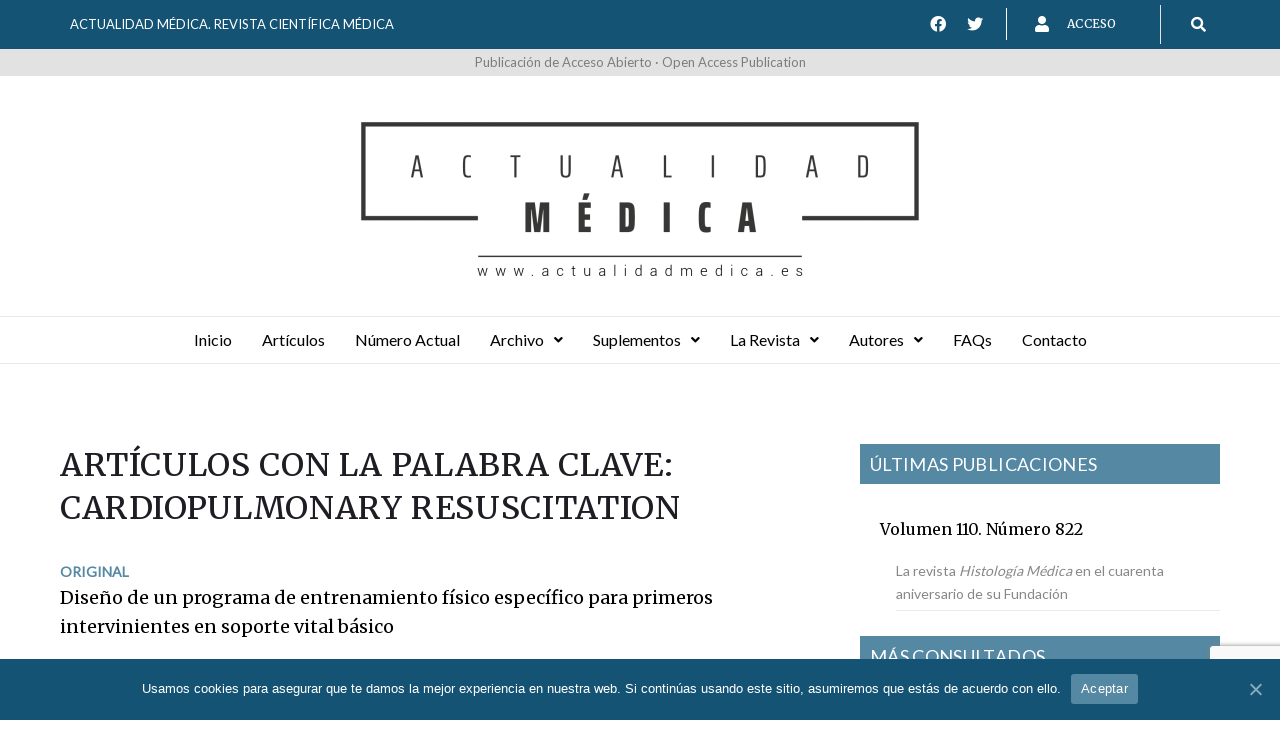

--- FILE ---
content_type: text/html; charset=UTF-8
request_url: https://actualidadmedica.es/tag/cardiopulmonary-resuscitation/
body_size: 21836
content:
<!DOCTYPE html>
<html lang="es">
<head>
<meta charset="UTF-8">
<meta name="description" content="Publicación centenaria de ámbito científico nacional e internacional que publica artículos sobre enfermedades y patologías que afectan al ser humano" />
<link rel="profile" href="https://gmpg.org/xfn/11">
<link rel="pingback" href="https://actualidadmedica.es/xmlrpc.php">
    

<!-- Global site tag (gtag.js) - Google Analytics -->
<script async src="https://www.googletagmanager.com/gtag/js?id=G-GD5C59BE41"></script>
<script>
  window.dataLayer = window.dataLayer || [];
  function gtag(){dataLayer.push(arguments);}
  gtag('js', new Date());

  gtag('config', 'G-GD5C59BE41');
</script>

<meta name="viewport" content="width=device-width, initial-scale=1, maximum-scale=1, user-scalable=no" />
<title>cardiopulmonary resuscitation &#8211; Actualidad Médica</title>
<link rel='dns-prefetch' href='//www.google.com' />
<link rel='dns-prefetch' href='//fonts.googleapis.com' />
<link rel='dns-prefetch' href='//s.w.org' />
<link rel="alternate" type="application/rss+xml" title="Actualidad Médica &raquo; Feed" href="https://actualidadmedica.es/feed/" />
<link rel="alternate" type="application/rss+xml" title="Actualidad Médica &raquo; Feed de los comentarios" href="https://actualidadmedica.es/comments/feed/" />
<link rel="alternate" type="application/rss+xml" title="Actualidad Médica &raquo; Etiqueta cardiopulmonary resuscitation del feed" href="https://actualidadmedica.es/tag/cardiopulmonary-resuscitation/feed/" />
		<script type="text/javascript">
			window._wpemojiSettings = {"baseUrl":"https:\/\/s.w.org\/images\/core\/emoji\/13.0.0\/72x72\/","ext":".png","svgUrl":"https:\/\/s.w.org\/images\/core\/emoji\/13.0.0\/svg\/","svgExt":".svg","source":{"concatemoji":"https:\/\/actualidadmedica.es\/wp-includes\/js\/wp-emoji-release.min.js?ver=5.5.11"}};
			!function(e,a,t){var n,r,o,i=a.createElement("canvas"),p=i.getContext&&i.getContext("2d");function s(e,t){var a=String.fromCharCode;p.clearRect(0,0,i.width,i.height),p.fillText(a.apply(this,e),0,0);e=i.toDataURL();return p.clearRect(0,0,i.width,i.height),p.fillText(a.apply(this,t),0,0),e===i.toDataURL()}function c(e){var t=a.createElement("script");t.src=e,t.defer=t.type="text/javascript",a.getElementsByTagName("head")[0].appendChild(t)}for(o=Array("flag","emoji"),t.supports={everything:!0,everythingExceptFlag:!0},r=0;r<o.length;r++)t.supports[o[r]]=function(e){if(!p||!p.fillText)return!1;switch(p.textBaseline="top",p.font="600 32px Arial",e){case"flag":return s([127987,65039,8205,9895,65039],[127987,65039,8203,9895,65039])?!1:!s([55356,56826,55356,56819],[55356,56826,8203,55356,56819])&&!s([55356,57332,56128,56423,56128,56418,56128,56421,56128,56430,56128,56423,56128,56447],[55356,57332,8203,56128,56423,8203,56128,56418,8203,56128,56421,8203,56128,56430,8203,56128,56423,8203,56128,56447]);case"emoji":return!s([55357,56424,8205,55356,57212],[55357,56424,8203,55356,57212])}return!1}(o[r]),t.supports.everything=t.supports.everything&&t.supports[o[r]],"flag"!==o[r]&&(t.supports.everythingExceptFlag=t.supports.everythingExceptFlag&&t.supports[o[r]]);t.supports.everythingExceptFlag=t.supports.everythingExceptFlag&&!t.supports.flag,t.DOMReady=!1,t.readyCallback=function(){t.DOMReady=!0},t.supports.everything||(n=function(){t.readyCallback()},a.addEventListener?(a.addEventListener("DOMContentLoaded",n,!1),e.addEventListener("load",n,!1)):(e.attachEvent("onload",n),a.attachEvent("onreadystatechange",function(){"complete"===a.readyState&&t.readyCallback()})),(n=t.source||{}).concatemoji?c(n.concatemoji):n.wpemoji&&n.twemoji&&(c(n.twemoji),c(n.wpemoji)))}(window,document,window._wpemojiSettings);
		</script>
		<style type="text/css">
img.wp-smiley,
img.emoji {
	display: inline !important;
	border: none !important;
	box-shadow: none !important;
	height: 1em !important;
	width: 1em !important;
	margin: 0 .07em !important;
	vertical-align: -0.1em !important;
	background: none !important;
	padding: 0 !important;
}
</style>
	<link rel='stylesheet' id='nucleo-outline-css'  href='https://actualidadmedica.es/wp-content/themes/junktruck/assets/css/nucleo-outline.css?ver=1.0.0' type='text/css' media='all' />
<link rel='stylesheet' id='jquery-swiper-css'  href='https://actualidadmedica.es/wp-content/themes/junktruck/assets/css/swiper.min.css?ver=3.3.0' type='text/css' media='all' />
<link rel='stylesheet' id='jquery-slider-pro-css'  href='https://actualidadmedica.es/wp-content/themes/junktruck/assets/css/slider-pro.min.css?ver=1.2.4' type='text/css' media='all' />
<link rel='stylesheet' id='wp-block-library-css'  href='https://actualidadmedica.es/wp-includes/css/dist/block-library/style.min.css?ver=5.5.11' type='text/css' media='all' />
<link rel='stylesheet' id='contact-form-7-css'  href='https://actualidadmedica.es/wp-content/plugins/contact-form-7/includes/css/styles.css?ver=5.2.2' type='text/css' media='all' />
<link rel='stylesheet' id='cookie-notice-front-css'  href='https://actualidadmedica.es/wp-content/plugins/cookie-notice/css/front.min.css?ver=5.5.11' type='text/css' media='all' />
<link rel='stylesheet' id='hfe-style-css'  href='https://actualidadmedica.es/wp-content/plugins/header-footer-elementor/assets/css/header-footer-elementor.css?ver=1.5.3' type='text/css' media='all' />
<style id='hfe-style-inline-css' type='text/css'>

		.force-stretched-header {
			width: 100vw;
			position: relative;
			margin-left: -50vw;
			left: 50%;
		}header#masthead {
				display: none;
			}footer#colophon {
				display: none;
			}
</style>
<link rel='stylesheet' id='elementor-icons-css'  href='https://actualidadmedica.es/wp-content/plugins/elementor/assets/lib/eicons/css/elementor-icons.min.css?ver=5.9.1' type='text/css' media='all' />
<link rel='stylesheet' id='elementor-animations-css'  href='https://actualidadmedica.es/wp-content/plugins/elementor/assets/lib/animations/animations.min.css?ver=3.0.9' type='text/css' media='all' />
<link rel='stylesheet' id='elementor-frontend-legacy-css'  href='https://actualidadmedica.es/wp-content/plugins/elementor/assets/css/frontend-legacy.min.css?ver=3.0.9' type='text/css' media='all' />
<link rel='stylesheet' id='elementor-frontend-css'  href='https://actualidadmedica.es/wp-content/plugins/elementor/assets/css/frontend.min.css?ver=3.0.9' type='text/css' media='all' />
<style id='elementor-frontend-inline-css' type='text/css'>
.elementor-kit-5670{--e-global-color-primary:#6EC1E4;--e-global-color-secondary:#54595F;--e-global-color-text:#7A7A7A;--e-global-color-accent:#61CE70;--e-global-typography-primary-font-family:"Roboto";--e-global-typography-primary-font-weight:600;--e-global-typography-secondary-font-family:"Roboto Slab";--e-global-typography-secondary-font-weight:400;--e-global-typography-text-font-family:"Roboto";--e-global-typography-text-font-weight:400;--e-global-typography-accent-font-family:"Roboto";--e-global-typography-accent-font-weight:500;}.elementor-section.elementor-section-boxed > .elementor-container{max-width:1140px;}.elementor-widget:not(:last-child){margin-bottom:20px;}{}h1.entry-title{display:var(--page-title-display);}@media(max-width:1024px){.elementor-section.elementor-section-boxed > .elementor-container{max-width:1025px;}}@media(max-width:767px){.elementor-section.elementor-section-boxed > .elementor-container{max-width:768px;}}
.elementor-4163 .elementor-element.elementor-element-e460aa4 > .elementor-container > .elementor-row > .elementor-column > .elementor-column-wrap > .elementor-widget-wrap{align-content:center;align-items:center;}.elementor-4163 .elementor-element.elementor-element-e460aa4:not(.elementor-motion-effects-element-type-background), .elementor-4163 .elementor-element.elementor-element-e460aa4 > .elementor-motion-effects-container > .elementor-motion-effects-layer{background-color:#145374;}.elementor-4163 .elementor-element.elementor-element-e460aa4{transition:background 0.3s, border 0.3s, border-radius 0.3s, box-shadow 0.3s;padding:5px 0px 5px 0px;}.elementor-4163 .elementor-element.elementor-element-e460aa4 > .elementor-background-overlay{transition:background 0.3s, border-radius 0.3s, opacity 0.3s;}.elementor-4163 .elementor-element.elementor-element-af19f62{color:#FFFFFF;font-size:13px;}.elementor-bc-flex-widget .elementor-4163 .elementor-element.elementor-element-78724d2.elementor-column .elementor-column-wrap{align-items:center;}.elementor-4163 .elementor-element.elementor-element-78724d2.elementor-column.elementor-element[data-element_type="column"] > .elementor-column-wrap.elementor-element-populated > .elementor-widget-wrap{align-content:center;align-items:center;}.elementor-4163 .elementor-element.elementor-element-78724d2.elementor-column > .elementor-column-wrap > .elementor-widget-wrap{justify-content:center;}.elementor-4163 .elementor-element.elementor-element-78724d2 > .elementor-column-wrap > .elementor-widget-wrap > .elementor-widget:not(.elementor-widget__width-auto):not(.elementor-widget__width-initial):not(:last-child):not(.elementor-absolute){margin-bottom:0px;}.elementor-4163 .elementor-element.elementor-element-78724d2 > .elementor-element-populated{margin:0px 0px 0px 0px;padding:0px 0px 0px 0px;}.elementor-4163 .elementor-element.elementor-element-460e285 .elementor-repeater-item-c9bb714.elementor-social-icon{background-color:#145374;}.elementor-4163 .elementor-element.elementor-element-460e285 .elementor-repeater-item-c9bb714.elementor-social-icon i{color:#FFFFFF;}.elementor-4163 .elementor-element.elementor-element-460e285 .elementor-repeater-item-c9bb714.elementor-social-icon svg{fill:#FFFFFF;}.elementor-4163 .elementor-element.elementor-element-460e285 .elementor-repeater-item-3118d77.elementor-social-icon{background-color:#145374;}.elementor-4163 .elementor-element.elementor-element-460e285 .elementor-repeater-item-3118d77.elementor-social-icon i{color:#FFFFFF;}.elementor-4163 .elementor-element.elementor-element-460e285 .elementor-repeater-item-3118d77.elementor-social-icon svg{fill:#FFFFFF;}.elementor-4163 .elementor-element.elementor-element-460e285{--grid-template-columns:repeat(0, auto);--grid-column-gap:5px;--grid-side-margin:5px;--grid-row-gap:0px;--grid-bottom-margin:0px;}.elementor-4163 .elementor-element.elementor-element-460e285 .elementor-widget-container{justify-content:flex-end;}.elementor-4163 .elementor-element.elementor-element-460e285 .elementor-social-icon{font-size:16px;}.elementor-4163 .elementor-element.elementor-element-460e285 > .elementor-widget-container{padding:0px 10px 0px 0px;border-style:solid;border-width:0px 1px 0px 0px;border-color:#FFFFFF;}.elementor-bc-flex-widget .elementor-4163 .elementor-element.elementor-element-f03fbc7.elementor-column .elementor-column-wrap{align-items:center;}.elementor-4163 .elementor-element.elementor-element-f03fbc7.elementor-column.elementor-element[data-element_type="column"] > .elementor-column-wrap.elementor-element-populated > .elementor-widget-wrap{align-content:center;align-items:center;}.elementor-4163 .elementor-element.elementor-element-f03fbc7.elementor-column > .elementor-column-wrap > .elementor-widget-wrap{justify-content:center;}.elementor-4163 .elementor-element.elementor-element-c413d9f.elementor-view-stacked .elementor-icon{background-color:#145374;}.elementor-4163 .elementor-element.elementor-element-c413d9f.elementor-view-framed .elementor-icon, .elementor-4163 .elementor-element.elementor-element-c413d9f.elementor-view-default .elementor-icon{fill:#145374;color:#145374;border-color:#145374;}.elementor-4163 .elementor-element.elementor-element-c413d9f.elementor-position-right .elementor-icon-box-icon{margin-left:6px;}.elementor-4163 .elementor-element.elementor-element-c413d9f.elementor-position-left .elementor-icon-box-icon{margin-right:6px;}.elementor-4163 .elementor-element.elementor-element-c413d9f.elementor-position-top .elementor-icon-box-icon{margin-bottom:6px;}.elementor-4163 .elementor-element.elementor-element-c413d9f .elementor-icon{font-size:16px;}.elementor-4163 .elementor-element.elementor-element-c413d9f .elementor-icon i{transform:rotate(0deg);}.elementor-4163 .elementor-element.elementor-element-c413d9f .elementor-icon-box-wrapper{text-align:left;}.elementor-4163 .elementor-element.elementor-element-c413d9f .elementor-icon-box-content .elementor-icon-box-title{color:#FFFFFF;}.elementor-4163 .elementor-element.elementor-element-c413d9f .elementor-icon-box-content .elementor-icon-box-title, .elementor-4163 .elementor-element.elementor-element-c413d9f .elementor-icon-box-content .elementor-icon-box-title a{font-size:12px;}.elementor-4163 .elementor-element.elementor-element-c413d9f > .elementor-widget-container{padding:0px 0px 0px 15px;border-style:solid;border-width:0px 1px 0px 0px;}.elementor-bc-flex-widget .elementor-4163 .elementor-element.elementor-element-ae38ecb.elementor-column .elementor-column-wrap{align-items:center;}.elementor-4163 .elementor-element.elementor-element-ae38ecb.elementor-column.elementor-element[data-element_type="column"] > .elementor-column-wrap.elementor-element-populated > .elementor-widget-wrap{align-content:center;align-items:center;}.elementor-4163 .elementor-element.elementor-element-552d173 .hfe-input-focus .hfe-search-icon-toggle input[type=search]{width:250px;}.elementor-4163 .elementor-element.elementor-element-552d173 .hfe-input-focus .hfe-search-form__input:focus{background-color:#E2E2E2;}.elementor-4163 .elementor-element.elementor-element-552d173 .hfe-input-focus .hfe-search-icon-toggle .hfe-search-form__input{border-style:none;border-radius:0px;}.elementor-4163 .elementor-element.elementor-element-552d173 .hfe-search-icon-toggle i{color:#FFFFFF;border-color:#FFFFFF;fill:#FFFFFF;}.elementor-4163 .elementor-element.elementor-element-552d173 .hfe-search-icon-toggle input[type=search]{padding:0 calc( 15px / 2);}.elementor-4163 .elementor-element.elementor-element-552d173 .hfe-search-icon-toggle i.fa-search:before{font-size:15px;}.elementor-4163 .elementor-element.elementor-element-552d173 .hfe-search-icon-toggle i.fa-search, .elementor-4163 .elementor-element.elementor-element-552d173 .hfe-search-icon-toggle{width:15px;}.elementor-4163 .elementor-element.elementor-element-18f74d6 > .elementor-container > .elementor-row > .elementor-column > .elementor-column-wrap > .elementor-widget-wrap{align-content:center;align-items:center;}.elementor-4163 .elementor-element.elementor-element-18f74d6:not(.elementor-motion-effects-element-type-background), .elementor-4163 .elementor-element.elementor-element-18f74d6 > .elementor-motion-effects-container > .elementor-motion-effects-layer{background-color:#E2E2E2;}.elementor-4163 .elementor-element.elementor-element-18f74d6{transition:background 0.3s, border 0.3s, border-radius 0.3s, box-shadow 0.3s;padding:3px 0px 3px 0px;}.elementor-4163 .elementor-element.elementor-element-18f74d6 > .elementor-background-overlay{transition:background 0.3s, border-radius 0.3s, opacity 0.3s;}.elementor-4163 .elementor-element.elementor-element-2c49f14 .elementor-text-editor{text-align:center;}.elementor-4163 .elementor-element.elementor-element-2c49f14{color:#7D7D7D;font-size:13px;}.elementor-4163 .elementor-element.elementor-element-b492b0e{padding:6px 0px 10px 0px;}.elementor-4163 .elementor-element.elementor-element-ed15a22 > .elementor-widget-container{margin:40px 0px 0px 0px;}.elementor-4163 .elementor-element.elementor-element-aaae1d6{border-style:solid;border-width:1px 0px 1px 0px;border-color:#E8E8E8;transition:background 0.3s, border 0.3s, border-radius 0.3s, box-shadow 0.3s;z-index:999;}.elementor-4163 .elementor-element.elementor-element-aaae1d6 > .elementor-background-overlay{transition:background 0.3s, border-radius 0.3s, opacity 0.3s;}.elementor-4163 .elementor-element.elementor-element-daf0346 .hfe-nav-menu__toggle{margin:0 auto;}.elementor-4163 .elementor-element.elementor-element-daf0346 .menu-item a.hfe-menu-item{padding-left:15px;padding-right:15px;}.elementor-4163 .elementor-element.elementor-element-daf0346 .menu-item a.hfe-sub-menu-item{padding-left:calc( 15px + 20px );padding-right:15px;}.elementor-4163 .elementor-element.elementor-element-daf0346 .hfe-nav-menu__layout-vertical .menu-item ul ul a.hfe-sub-menu-item{padding-left:calc( 15px + 40px );padding-right:15px;}.elementor-4163 .elementor-element.elementor-element-daf0346 .hfe-nav-menu__layout-vertical .menu-item ul ul ul a.hfe-sub-menu-item{padding-left:calc( 15px + 60px );padding-right:15px;}.elementor-4163 .elementor-element.elementor-element-daf0346 .hfe-nav-menu__layout-vertical .menu-item ul ul ul ul a.hfe-sub-menu-item{padding-left:calc( 15px + 80px );padding-right:15px;}.elementor-4163 .elementor-element.elementor-element-daf0346 .menu-item a.hfe-menu-item, .elementor-4163 .elementor-element.elementor-element-daf0346 .menu-item a.hfe-sub-menu-item{padding-top:15px;padding-bottom:15px;}.elementor-4163 .elementor-element.elementor-element-daf0346 .menu-item a.hfe-menu-item, .elementor-4163 .elementor-element.elementor-element-daf0346 .sub-menu a.hfe-sub-menu-item{color:#000000;}.elementor-4163 .elementor-element.elementor-element-daf0346 .sub-menu,
								.elementor-4163 .elementor-element.elementor-element-daf0346 nav.hfe-dropdown,
								.elementor-4163 .elementor-element.elementor-element-daf0346 nav.hfe-dropdown-expandible,
								.elementor-4163 .elementor-element.elementor-element-daf0346 nav.hfe-dropdown .menu-item a.hfe-menu-item,
								.elementor-4163 .elementor-element.elementor-element-daf0346 nav.hfe-dropdown .menu-item a.hfe-sub-menu-item{background-color:#fff;}.elementor-4163 .elementor-element.elementor-element-daf0346 ul.sub-menu{width:220px;}.elementor-4163 .elementor-element.elementor-element-daf0346 .sub-menu a.hfe-sub-menu-item,
						 .elementor-4163 .elementor-element.elementor-element-daf0346 nav.hfe-dropdown li a.hfe-menu-item,
						 .elementor-4163 .elementor-element.elementor-element-daf0346 nav.hfe-dropdown li a.hfe-sub-menu-item,
						 .elementor-4163 .elementor-element.elementor-element-daf0346 nav.hfe-dropdown-expandible li a.hfe-menu-item,
						 .elementor-4163 .elementor-element.elementor-element-daf0346 nav.hfe-dropdown-expandible li a.hfe-sub-menu-item{padding-top:15px;padding-bottom:15px;}.elementor-4163 .elementor-element.elementor-element-daf0346 .sub-menu li.menu-item:not(:last-child), 
						.elementor-4163 .elementor-element.elementor-element-daf0346 nav.hfe-dropdown li.menu-item:not(:last-child),
						.elementor-4163 .elementor-element.elementor-element-daf0346 nav.hfe-dropdown-expandible li.menu-item:not(:last-child){border-bottom-style:solid;border-bottom-color:#c4c4c4;border-bottom-width:1px;}@media(max-width:1024px){.elementor-4163 .elementor-element.elementor-element-af19f62 .elementor-text-editor{text-align:center;}.elementor-4163 .elementor-element.elementor-element-2c49f14 .elementor-text-editor{text-align:center;}}@media(min-width:768px){.elementor-4163 .elementor-element.elementor-element-8fee479{width:65.5%;}.elementor-4163 .elementor-element.elementor-element-4fe40e4{width:33.832%;}.elementor-4163 .elementor-element.elementor-element-78724d2{width:46.207%;}.elementor-4163 .elementor-element.elementor-element-f03fbc7{width:38.427%;}.elementor-4163 .elementor-element.elementor-element-ae38ecb{width:15%;}}@media(max-width:1024px) and (min-width:768px){.elementor-4163 .elementor-element.elementor-element-8fee479{width:100%;}.elementor-4163 .elementor-element.elementor-element-4fe40e4{width:100%;}.elementor-4163 .elementor-element.elementor-element-9176888{width:100%;}}@media(max-width:767px){.elementor-4163 .elementor-element.elementor-element-e460aa4{padding:30px 0px 30px 0px;}.elementor-4163 .elementor-element.elementor-element-4fe40e4{width:100%;}.elementor-4163 .elementor-element.elementor-element-b6b8bd9{margin-top:0px;margin-bottom:0px;}.elementor-4163 .elementor-element.elementor-element-460e285 .elementor-widget-container{justify-content:center;}.elementor-4163 .elementor-element.elementor-element-460e285 > .elementor-widget-container{margin:15px 0px 15px 0px;}.elementor-4163 .elementor-element.elementor-element-f03fbc7{width:100%;}.elementor-4163 .elementor-element.elementor-element-c413d9f .elementor-icon-box-icon{margin-bottom:6px;}.elementor-4163 .elementor-element.elementor-element-c413d9f .elementor-icon-box-wrapper{text-align:center;}.elementor-4163 .elementor-element.elementor-element-18f74d6{padding:30px 0px 30px 0px;}}
.elementor-6108 .elementor-element.elementor-element-59c9fb4:not(.elementor-motion-effects-element-type-background), .elementor-6108 .elementor-element.elementor-element-59c9fb4 > .elementor-motion-effects-container > .elementor-motion-effects-layer{background-color:#333333;}.elementor-6108 .elementor-element.elementor-element-59c9fb4{transition:background 0.3s, border 0.3s, border-radius 0.3s, box-shadow 0.3s;margin-top:0px;margin-bottom:0px;padding:50px 0px 50px 0px;}.elementor-6108 .elementor-element.elementor-element-59c9fb4 > .elementor-background-overlay{transition:background 0.3s, border-radius 0.3s, opacity 0.3s;}.elementor-6108 .elementor-element.elementor-element-3338200.elementor-column > .elementor-column-wrap > .elementor-widget-wrap{justify-content:center;}.elementor-bc-flex-widget .elementor-6108 .elementor-element.elementor-element-9a75420.elementor-column .elementor-column-wrap{align-items:center;}.elementor-6108 .elementor-element.elementor-element-9a75420.elementor-column.elementor-element[data-element_type="column"] > .elementor-column-wrap.elementor-element-populated > .elementor-widget-wrap{align-content:center;align-items:center;}.elementor-6108 .elementor-element.elementor-element-4da4ca5{color:#FFFFFF;}.elementor-6108 .elementor-element.elementor-element-9dc42a2 > .elementor-widget-container{padding:3px 3px 3px 3px;background-color:#FFFFFF;}.elementor-6108 .elementor-element.elementor-element-0cf057a > .elementor-widget-container{padding:3px 3px 3px 3px;background-color:#FFFFFF;}.elementor-6108 .elementor-element.elementor-element-d277032 > .elementor-widget-container{padding:3px 3px 3px 3px;background-color:#FFFFFF;}.elementor-6108 .elementor-element.elementor-element-ede559b > .elementor-widget-container{padding:3px 3px 3px 3px;background-color:#FFFFFF;}.elementor-6108 .elementor-element.elementor-element-09c9345 > .elementor-widget-container{padding:3px 3px 3px 3px;background-color:#FFFFFF;}.elementor-6108 .elementor-element.elementor-element-e649b35{margin-top:40px;margin-bottom:0px;}.elementor-bc-flex-widget .elementor-6108 .elementor-element.elementor-element-aa73158.elementor-column .elementor-column-wrap{align-items:center;}.elementor-6108 .elementor-element.elementor-element-aa73158.elementor-column.elementor-element[data-element_type="column"] > .elementor-column-wrap.elementor-element-populated > .elementor-widget-wrap{align-content:center;align-items:center;}.elementor-6108 .elementor-element.elementor-element-3f33f2e{color:#FFFFFF;}.elementor-bc-flex-widget .elementor-6108 .elementor-element.elementor-element-9c46b41.elementor-column .elementor-column-wrap{align-items:center;}.elementor-6108 .elementor-element.elementor-element-9c46b41.elementor-column.elementor-element[data-element_type="column"] > .elementor-column-wrap.elementor-element-populated > .elementor-widget-wrap{align-content:center;align-items:center;}.elementor-6108 .elementor-element.elementor-element-8e90f05 > .elementor-widget-container{padding:2px 2px 2px 2px;background-color:#FFFFFF;}.elementor-bc-flex-widget .elementor-6108 .elementor-element.elementor-element-cae26db.elementor-column .elementor-column-wrap{align-items:center;}.elementor-6108 .elementor-element.elementor-element-cae26db.elementor-column.elementor-element[data-element_type="column"] > .elementor-column-wrap.elementor-element-populated > .elementor-widget-wrap{align-content:center;align-items:center;}.elementor-6108 .elementor-element.elementor-element-a67bcdc > .elementor-widget-container{padding:2px 2px 2px 2px;background-color:#FFFFFF;}.elementor-bc-flex-widget .elementor-6108 .elementor-element.elementor-element-d719797.elementor-column .elementor-column-wrap{align-items:center;}.elementor-6108 .elementor-element.elementor-element-d719797.elementor-column.elementor-element[data-element_type="column"] > .elementor-column-wrap.elementor-element-populated > .elementor-widget-wrap{align-content:center;align-items:center;}.elementor-6108 .elementor-element.elementor-element-ae88b3b > .elementor-widget-container{padding:2px 2px 2px 2px;background-color:#FFFFFF;}.elementor-bc-flex-widget .elementor-6108 .elementor-element.elementor-element-510d3a5.elementor-column .elementor-column-wrap{align-items:center;}.elementor-6108 .elementor-element.elementor-element-510d3a5.elementor-column.elementor-element[data-element_type="column"] > .elementor-column-wrap.elementor-element-populated > .elementor-widget-wrap{align-content:center;align-items:center;}.elementor-6108 .elementor-element.elementor-element-b5732c9 > .elementor-widget-container{padding:2px 2px 2px 2px;background-color:#FFFFFF;}.elementor-6108 .elementor-element.elementor-element-56ec85d:not(.elementor-motion-effects-element-type-background), .elementor-6108 .elementor-element.elementor-element-56ec85d > .elementor-motion-effects-container > .elementor-motion-effects-layer{background-color:#131313;}.elementor-6108 .elementor-element.elementor-element-56ec85d{transition:background 0.3s, border 0.3s, border-radius 0.3s, box-shadow 0.3s;margin-top:0px;margin-bottom:0px;padding:30px 0px 30px 0px;}.elementor-6108 .elementor-element.elementor-element-56ec85d > .elementor-background-overlay{transition:background 0.3s, border-radius 0.3s, opacity 0.3s;}.elementor-6108 .elementor-element.elementor-element-68c7584 .elementor-text-editor{text-align:left;}.elementor-6108 .elementor-element.elementor-element-68c7584{color:#FFFFFF;}.elementor-6108 .elementor-element.elementor-element-e05a00d .elementor-text-editor{text-align:right;}
</style>
<link rel='stylesheet' id='hfe-widgets-style-css'  href='https://actualidadmedica.es/wp-content/plugins/header-footer-elementor/inc/widgets-css/frontend.css?ver=1.5.3' type='text/css' media='all' />
<link rel='stylesheet' id='cherry-google-fonts-junktruck-css'  href='//fonts.googleapis.com/css?family=Lato%3A400%7CMerriweather%3A500%7CRoboto%3A400%7CMontserrat%3A600&#038;subset=latin&#038;ver=5.5.11' type='text/css' media='all' />
<link rel='stylesheet' id='jet-elements-css'  href='https://actualidadmedica.es/wp-content/plugins/jet-elements/assets/css/jet-elements.css?ver=1.4.0' type='text/css' media='all' />
<link rel='stylesheet' id='jet-elements-skin-css'  href='https://actualidadmedica.es/wp-content/plugins/jet-elements/assets/css/jet-elements-skin.css?ver=1.4.0' type='text/css' media='all' />
<link rel='stylesheet' id='jet-slider-pro-css-css'  href='https://actualidadmedica.es/wp-content/plugins/jet-elements/assets/css/lib/slider-pro/slider-pro.min.css?ver=1.3.0' type='text/css' media='all' />
<link rel='stylesheet' id='jet-juxtapose-css-css'  href='https://actualidadmedica.es/wp-content/plugins/jet-elements/assets/css/lib/juxtapose/juxtapose.css?ver=1.3.0' type='text/css' media='all' />
<link rel='stylesheet' id='font-awesome-css'  href='https://actualidadmedica.es/wp-content/plugins/elementor/assets/lib/font-awesome/css/font-awesome.min.css?ver=4.7.0' type='text/css' media='all' />
<link rel='stylesheet' id='magnific-popup-css'  href='https://actualidadmedica.es/wp-content/themes/junktruck/assets/css/magnific-popup.min.css?ver=1.1.0' type='text/css' media='all' />
<link rel='stylesheet' id='nucleo-mini-css'  href='https://actualidadmedica.es/wp-content/themes/junktruck/assets/css/nucleo-mini.css?ver=1.0.0' type='text/css' media='all' />
<link rel='stylesheet' id='junktruck-theme-style-css'  href='https://actualidadmedica.es/wp-content/themes/junktruck/style.css?ver=1.2.0' type='text/css' media='all' />
<style id='junktruck-theme-style-inline-css' type='text/css'>
.breadcrumbs:before { background-image: url( https://actualidadmedica.es/wp-content/themes/junktruck/assets/images/texture.png ); background-position: center; }
/* #Typography */html {font-size: 87%;}body {font-style: normal;font-weight: 400;font-size: 14px;line-height: 1.643;font-family: Lato, sans-serif;letter-spacing: 0em;text-align: left;color: #333333;}h1,.h1-style {font-style: normal;font-weight: 500;font-size: 39px;line-height: 1.19;font-family: Merriweather, serif;letter-spacing: 0em;text-align: inherit;color: #000000;}h2,.h2-style {font-style: normal;font-weight: 500;font-size: 28px;line-height: 1.3;font-family: Merriweather, serif;letter-spacing: 0em;text-align: inherit;color: #1e1d24;}h3,.h3-style {font-style: normal;font-weight: 500;font-size: 24px;line-height: 1.344;font-family: Merriweather, serif;letter-spacing: 0.02em;text-align: inherit;color: #1e1d24;}h4,.h4-style {font-style: normal;font-weight: 500;font-size: 22px;line-height: 1.45;font-family: Merriweather, serif;letter-spacing: 0.02em;text-align: inherit;color: #1e1d24;}h5,.h5-style {font-style: normal;font-weight: 500;font-size: 18px;line-height: 1.44;font-family: Merriweather, serif;letter-spacing: 0.02em;text-align: inherit;color: #1e1d24;}h6,.h6-style {font-style: normal;font-weight: 500;font-size: 16px;line-height: 1.44;font-family: Merriweather, serif;letter-spacing: 0em;text-align: inherit;color: #1e1d24;}@media (min-width: 1200px) {h1,.h1-style { font-size: 64px; }h2,.h2-style { font-size: 46px; }h3,.h3-style { font-size: 32px; }}a,h1 a:hover,h2 a:hover,h3 a:hover,h4 a:hover,h5 a:hover,h6 a:hover { color: #5588a3; }a:hover { color: #333333; }/* #Invert Color Scheme */.invert { color: #333333; }.invert h1 { color: #ffffff; }.invert h2 { color: #ffffff; }.invert h3 { color: #ffffff; }.invert h4 { color: #ffffff; }.invert h5 { color: #ffffff; }.invert h6 { color: #ffffff; }.invert a{ color: #5588a3; }.invert a:hover { color: #ffffff; }a[href*="mailto:"] { color: #145374; }a[href*="mailto:"]:hover { color: #5588a3; }a[href*="tel:"], a[href*="callto:"] { color: #333333; }a[href*="tel:"]:hover, a[href*="callto:"]:hover { color: #145374; }/* #Layout */@media (min-width: 1200px) {.site .container {max-width: 1200px;}}/* #Pages */.not-found .page-title,.error-404 .page-content h2 { color: #145374; }.invert.error-404 .page-content h2{ color: #ffffff; }/* #404 page */body.error404 .site-content {background-color: #ffffff;}/* #Elements */blockquote {font-style: normal;font-weight: 500;font-size: 22px;line-height: 1.45;font-family: Merriweather, serif;color: #5588a3;background-color: #f6f6f6;}.invert blockquote {color: #ffffff;}blockquote:before {color: #5588a3;}blockquote cite {font-style: normal;font-weight: 400;font-size: 14px;line-height: 1.643;font-family: Lato, sans-serif;letter-spacing: 0em;}blockquote cite,blockquote cite a {color: #333333;}code {color: #ffffff;background-color: #5588a3;font-family: Lato, sans-serif;}.single-post .post > .entry-content > p:first-of-type:first-letter,.dropcaps {background-color: #145374;color: #ffffff;font-family: Merriweather, serif;}hr {background-color: #f6f6f6;}/* List */.hentry ol >li:before,.hentry ul:not([class]) > li:before,.comment-content ol >li:before,.comment-content ul:not([class]) > li:before {color: #5588a3;}dl {font-family: Merriweather, serif;}/* Page preloader */.preloader-path {stroke: #145374;}/* #ToTop button */#toTop {color: #ffffff;background-color: #145374;}#toTop:hover {background-color: #5588a3;}/* #Header */.header-container {background-color: #ffffff;background-repeat: no-repeat;background-attachment: scroll;background-size: cover;;background-position: center;}.site-header.style-5 .header-nav-wrapper:before {background-color: #145374;}.site-header.style-1 .header-container_wrap > :not(:first-child),.site-header.style-2 .header-nav-wrapper,.site-header.style-3 .header-container__flex-wrap,.site-header.style-4 .header-components__contact-button,.site-header.style-6 .header-components__contact-button,.site-header.style-7 .header-components__contact-button {border-color: #e3e2e7;}.site-header.style-1.transparent .header-container_wrap > :not(:first-child),.site-header.style-2.transparent .header-nav-wrapper,.site-header.style-3.transparent .header-container__flex-wrap,.site-header.style-4.transparent .header-components__contact-button,.site-header.style-6.transparent .header-components__contact-button,.site-header.style-7.transparent .header-components__contact-button {border-color: rgba(255,255,255,0.2);}/* ##Logo */.site-logo--text {font-style: normal;font-weight: 600;font-size: 24px;font-family: Montserrat, sans-serif;}.site-logo__link,.site-logo__link:hover {color: #1e1d24;}.invert .site-description {color: #ffffff;}/* ##Top Panel */.top-panel {background-color: #1e1d24;}/* ##Invert Header Style */.invert.top-panel,.invert.header-container {color: #333333;}/* #Form buttons */form button,form input[type='button'],form input[type='reset'],form input[type='submit'] {font-weight: 500;font-size: 12px;font-family: Merriweather, serif;}/* #Fields */input[type='text'],input[type='email'],input[type='url'],input[type='password'],input[type='search'],input[type='number'],input[type='tel'],input[type='range'],input[type='date'],input[type='month'],input[type='week'],input[type='time'],input[type='datetime'],input[type='datetime-local'],input[type='color'],select,textarea,.wpcf7 .wpcf7-form-control-wrap[class*="file-"] {background-color: #f6f6f6;border-color: #e3e2e7;color: #333333;box-shadow: inset 0 0 0 1px #f6f6f6;}input[type='text']:focus,input[type='email']:focus,input[type='url']:focus,input[type='password']:focus,input[type='search']:focus,input[type='number']:focus,input[type='tel']:focus,input[type='range']:focus,input[type='date']:focus,input[type='month']:focus,input[type='week']:focus,input[type='time']:focus,input[type='datetime']:focus,input[type='datetime-local']:focus,input[type='color']:focus,select:focus,textarea:focus {border-color: #e3e2e7;box-shadow: inset 0 0 0 1px #e3e2e7;}/* #Search Form */.search-form__field {color: #333333;}.search-form__toggle,.site-header .search-form__input-wrap::before {color: #1e1d24;}.site-header .search-form .search-form__submit,.site-header .invert .search-form .search-form__submit:hover {color: #5588a3;}@media (min-width: 600px) {.site-header .search-form .search-form__submit:hover,.site-header.style-5 .search-form .search-form__submit:hover {color: #333333;}}.search-form__close {color: #d2d2d3;}.invert .search-form__toggle:not(:hover),.invert .search-form__close:not(:hover),.site-header .invert .search-form__input-wrap::before,.site-header .invert .search-form .search-form__submit:not(:hover) {color: #ffffff;}.search-form__toggle:hover,.search-form__close:hover {color: #145374;}.invert .search-form__toggle:hover,.invert .search-form__close:hover {color: #145374;}.transparent .invert .search-form__close:hover {color: #5588a3;}@media (min-width: 600px) {.invert .search-form__toggle:hover,.invert .search-form__close:hover {color: #1e1d24;}}.widget_search .search-form__submit,.widget_search .search-form__submit.btn {color: #333333;}.widget_search .search-form__submit:hover,.widget_search .search-form__submit.btn:hover {color: #5588a3;}.invert .search-form__field,.invert.header-container .search-form__field {color: #ffffff;}.site-header .search-form .search-form__submit,.site-header .invert .search-form .search-form__submit:hover {color: #1e1d24;}.site-header.style-1 .invert .header-search .cherry-search form.cherry-search__form button.search-submit:hover {color: #5588a3;}@media (min-width: 600px) {.invert .search-form__toggle:hover,.invert .search-form__close:hover {color: #5588a3;}}/* #Comment, Contact, Password Forms */[class^="comment-form-"] i {color: #e3e2e7;}.wpcf7-submit,.post-password-form label + input {color: #ffffff;background-color: #145374;}.wpcf7-submit.btn-accent-2 {color: #ffffff;background-color: #5588a3;}.wpcf7-submit:hover,.post-password-form label + input:hover {background-color: #5588a3;}.wpcf7-submit.btn-accent-2:hover {color: #ffffff;background-color: #145374;}.wpcf7-submit:active,.post-password-form label + input:active {background-color: rgb(60,111,138);}.wpcf7-submit.btn-accent-2:active {background-color: rgb(0,58,91);}.input-with-icon > i {color: #145374;}.invert ::-webkit-input-placeholder { color: #ffffff; }.invert ::-moz-placeholder{ color: #ffffff; }.invert :-moz-placeholder{ color: #ffffff; }.invert :-ms-input-placeholder{ color: #ffffff; }.wpcf7 .wpcf7-not-valid:focus::-webkit-input-placeholder { color: #333333; }.wpcf7 .wpcf7-not-valid:focus::-moz-placeholder{ color: #333333; }.wpcf7 .wpcf7-not-valid:focus:-moz-placeholder{ color: #333333; }.wpcf7 .wpcf7-not-valid:focus:-ms-input-placeholder{ color: #333333; }.wpcf7 input[type='date'].wpcf7-not-valid:focus{ color: #333333; }.social-list a {color: #333333;}.share-btns__link:hover,.social-list a:hover {color: #5588a3;}.invert .social-list a {color: rgb(77,77,77);}.invert .share-btns__link:hover,.invert .social-list a:hover {color: #ffffff;}/* #Menus */.footer-menu {font-family: Merriweather, serif;}@media (min-width: 600px) {.main-navigation .menu > li > a {font-style: normal;font-weight: 500;font-size: 12px;line-height: 1.643;font-family: Montserrat, sans-serif;letter-spacing: 0.04em;}}/* #Main Menu */.main-navigation .menu > li > a {color: #333333;}.main-navigation .menu > li > a:hover,.main-navigation .menu > li.menu-hover > a,.main-navigation .menu > li.tm-mega-menu-hover > a,.main-navigation .menu > li.current_page_item > a,.main-navigation .menu > li.current_page_ancestor > a,.main-navigation .menu > li.current-menu-item > a,.main-navigation .menu > li.current-menu-ancestor > a {color: #5588a3;}.main-navigation .menu .menu-item-has-children > a:after {color: #333333;}.invert .main-navigation .menu > li > a,.invert .main-navigation .menu > .menu-item-has-children > a:after {color: #ffffff;}@media (min-width: 600px) {.invert .main-navigation .menu > li > a:hover,.invert .main-navigation .menu > li.menu-hover > a,.invert .main-navigation .menu > li.tm-mega-menu-hover > a,.invert .main-navigation .menu > li.current_page_item > a,.invert .main-navigation .menu > li.current_page_ancestor > a,.invert .main-navigation .menu > li.current-menu-item > a,.invert .main-navigation .menu > li.current-menu-ancestor > a {color: #5588a3;}.site-header.style-5 .invert .main-navigation.main-menu-style-1 .menu > li > a:hover,.site-header.style-5 .invert .main-navigation.main-menu-style-1 .menu > li.menu-hover > a,.site-header.style-5 .invert .main-navigation.main-menu-style-1 .menu > li.tm-mega-menu-hover > a,.site-header.style-5 .invert .main-navigation.main-menu-style-1 .menu > li.current_page_item > a,.site-header.style-5 .invert .main-navigation.main-menu-style-1 .menu > li.current_page_ancestor > a,.site-header.style-5 .invert .main-navigation.main-menu-style-1 .menu > li.current-menu-item > a,.site-header.style-5 .invert .main-navigation.main-menu-style-1 .menu > li.current-menu-ancestor > a {color: #333333;}.main-navigation.main-menu-style-2 .menu > li > a:hover,.main-navigation.main-menu-style-2 .menu > li.menu-hover > a,.main-navigation.main-menu-style-2 .menu > li.tm-mega-menu-hover > a,.main-navigation.main-menu-style-2 .menu > li.current_page_item > a,.main-navigation.main-menu-style-2 .menu > li.current_page_ancestor > a,.main-navigation.main-menu-style-2 .menu > li.current-menu-item > a,.main-navigation.main-menu-style-2 .menu > li.current-menu-ancestor > a {color: #ffffff;background-color: #5588a3;}}.site-header.style-1 .invert .main-navigation .menu > li > a:hover,.site-header.style-1 .invert .main-navigation .menu > li.menu-hover > a,.site-header.style-1 .invert .main-navigation .menu > li.tm-mega-menu-hover > a,.site-header.style-1 .invert .main-navigation .menu > li.current_page_item > a,.site-header.style-1 .invert .main-navigation .menu > li.current_page_ancestor > a,.site-header.style-1 .invert .main-navigation .menu > li.current-menu-item > a,.site-header.style-1 .invert .main-navigation .menu > li.current-menu-ancestor > a {color: #145374;}.main-navigation .sub-menu {background-color: #ffffff;}.main-navigation .sub-menu a {color: #333333;}.main-navigation .sub-menu a:hover,.main-navigation .sub-menu li.menu-hover > a,.main-navigation .sub-menu li.tm-mega-menu-hover > a,.main-navigation .sub-menu li.current_page_item > a,.main-navigation .sub-menu li.current_page_ancestor > a,.main-navigation .sub-menu li.current-menu-item > a,.main-navigation .sub-menu li.current-menu-ancestor > a {color: #5588a3;}@media (min-width: 600px) {.invert .main-navigation .sub-menu {background-color: #1e1d24;}}/* #Vertical-Mobile menu */#site-navigation.main-navigation.vertical-menu ul.menu li a,#site-navigation.main-navigation.mobile-menu ul.menu li a,#site-navigation.main-navigation.vertical-menu .navigation-button i {color: #ffffff;}#site-navigation.main-navigation.mobile-menu ul.menu li a:hover,#site-navigation.main-navigation.mobile-menu ul.menu li.tm-mega-menu-hover > a,#site-navigation.main-navigation.mobile-menu ul.menu li.current_page_item > a,#site-navigation.main-navigation.mobile-menu ul.menu li.current-menu-item > a,#site-navigation.main-navigation.vertical-menu ul.menu li a:hover,#site-navigation.main-navigation.vertical-menu ul.menu li.tm-mega-menu-hover > a,#site-navigation.main-navigation.vertical-menu ul.menu li.current_page_item > a,#site-navigation.main-navigation.vertical-menu ul.menu li.current-menu-item > a,#site-navigation.main-navigation.vertical-menu ul.menu .menu-item-has-children a:after,#site-navigation.main-navigation.mobile-menu ul.menu li a .sub-menu-toggle,#site-navigation.main-navigation.vertical-menu .navigation-button .navigation-button__text,#site-navigation.main-navigation.vertical-menu .navigation-button:hover i {color: #333333;}/* ##Menu toggle */.menu-toggle .menu-toggle-inner {background-color: #1e1d24;}.invert .menu-toggle:not(:hover) .menu-toggle-inner {background-color: #ffffff;}.menu-toggle:hover .menu-toggle-inner {background-color: #145374;}/* ##Menu-item desc */.menu-item__desc {color: #333333;}/* #Footer Menu */.footer-menu a {color: #333333;}.footer-menu a:hover,.footer-menu li.current-menu-item a,.footer-menu li.current_page_item a {color: #5588a3;}.invert .footer-menu a {color: #5588a3;}.invert.first-row-regular .footer-menu a {color: #333333;}.invert .footer-menu a:hover,.invert .footer-menu li.current-menu-item a,.invert .footer-menu li.current_page_item a {color: #ffffff;}.invert.first-row-regular .footer-menu a:hover,.invert.first-row-regular .footer-menu li.current-menu-item a,.invert.first-row-regular .footer-menu li.current_page_item a {color: #5588a3;}/* #Top Menu */.invert .top-panel__menu .menu-item a {color: #5588a3;}.invert .top-panel__menu .menu-item a:hover,.invert .top-panel__menu .menu-item.current-menu-item a,.invert .top-panel__menu .menu-item.current_page_item a {color: #ffffff;}/*# TM Mega menu */nav.main-navigation > .tm-mega-menu.mega-menu-mobile-on .mega-menu-mobile-arrow i,nav.main-navigation .mega-menu-arrow {color: #333333;}@media (min-width: 600px) {nav.main-navigation.main-menu-style-2 .menu > li.current-menu-item > a > .mega-menu-arrow,nav.main-navigation.main-menu-style-2 .menu > li:hover > a > .mega-menu-arrow,nav.main-navigation.main-menu-style-2 .menu > li.menu-hover > a > .mega-menu-arrow {color: #ffffff;}}.invert nav.main-navigation .menu > li > a > .mega-menu-arrow {color: #ffffff;}nav.main-navigation > .tm-mega-menu .tm-mega-menu-sub.mega-sub .tm-mega-menu-sub-item.sub-column-title > a {line-height: 1.643;}@media (min-width: 600px) {nav.main-navigation > .tm-mega-menu .tm-mega-menu-sub.mega-sub .tm-mega-menu-sub-item.sub-column-title > a {font-style: normal;font-weight: 500;font-size: 18px;line-height: 1.44;font-family: Merriweather, serif;letter-spacing: 0.02em;color: #1e1d24;}.invert nav.main-navigation > .tm-mega-menu .tm-mega-menu-sub.mega-sub .tm-mega-menu-sub-item.sub-column-title > a {color: #ffffff;}}nav.main-navigation > .tm-mega-menu .tm-mega-menu-sub.mega-sub > .tm-mega-menu-sub-item + .tm-mega-menu-sub-item::before {background-color: #e3e2e7;}.invert nav.main-navigation > .tm-mega-menu .tm-mega-menu-sub.mega-sub > .tm-mega-menu-sub-item + .tm-mega-menu-sub-item::before {background-color: rgba(255,255,255,0.15);}/* #Post */.hentry {border-color: #e3e2e7;}.posts-list__item-content,.posts-list--search .posts-list__item {border-color: #e3e2e7;}/* #Sidebar */.position-one-right-sidebar .site-content_wrap .sidebar::before,.position-one-left-sidebar .site-content_wrap .sidebar::before,.position-one-right-sidebar .site-content_wrap .single-service::before,.position-one-left-sidebar .site-content_wrap .single-service::before,.position-one-right-sidebar .site-content_wrap .single-project::before,.position-one-left-sidebar .site-content_wrap .single-project::before {background-color: #e3e2e7;}/* #Sticky label */.sticky__label {background-color: #5588a3;color: #ffffff;}.posts-list--default-fullwidth-image .posts-list__item:hover .sticky__label,.posts-list--masonry .posts-list__item:hover .sticky__label,.posts-list--grid .posts-list__item:hover .sticky__label,.posts-list--vertical-justify .posts-list__item:hover .sticky__label {background-color: #5588a3;}/* #Entry Meta */.entry-meta,.entry-meta-container,.post__cats,.posted-by,.cherry-trend-views,.cherry-trend-rating {font-style: normal;font-weight: 400;font-size: 12px;line-height: 1.75;font-family: Roboto, sans-serif;letter-spacing: 0em;}.single-post .post__date-circle .post__date-link,.posts-list .post__date-circle .post__date-link,.posts-list__item.has-thumb .post__date-link,.posts-list__item.format-gallery .post__date-link,.posts-list__item.format-image .post__date-link,.posts-list__item.format-video .post__date-link {background-color: #f6f6f6;}.single-post .post__date-circle .post__date-link:hover,.posts-list .post__date-circle .post__date-link:hover,.posts-list__item.has-thumb .post__date-link:hover,.posts-list__item.format-gallery .post__date-link:hover,.posts-list__item.format-image .post__date-link:hover,.posts-list__item.format-video .post__date-link:hover {background-color: #145374;}.post__date-day {font-style: normal;font-weight: 500;font-size: 29px;line-height: 1.344;font-family: Merriweather, serif;letter-spacing: 0.02em;color: #5588a3;}.post__date-month {font-style: normal;font-weight: 500;font-size: 13px;line-height: 1.44;font-family: Merriweather, serif;letter-spacing: 0em;color: #333333;}.single-post .post__date-link:hover .post__date-day,.single-post .post__date-link:hover .post__date-month,.posts-list .post__date-link:hover .post__date-day,.posts-list .post__date-link:hover .post__date-month {color: #ffffff;}.posted-by a:hover,.post__date a{ color: #333333; }.posted-by a,.post__date a:hover { color: #5588a3; }.invert .posted-by a { color: #5588a3; }.invert .post__date a,.invert .post__comments a{ color: #333333; }.invert .posted-by a:hover,.invert .post__date a:hover,.invert .post__comments a:hover { color: #ffffff; }.post__cats a,.post__tags a,.post__comments a,.cherry-trend-views__count {color: #333333;}.post__cats a:hover,.post__tags a:hover,.post__comments a:hover {color: #5588a3;}.invert .post__cats a,.invert .post__tags a,.invert .post__comments a {color: #ffffff;}.invert .post__cats a:hover,.invert .post__tags a:hover,.invert .post__comments a:hover {color: #5588a3;}.single-post__full-width-section .post__cats a:not(:hover) { color: #5588a3; }.post__comments i,.cherry-trend-views__count:before {color: rgb(102,102,102);}.invert .post__comments i {color: #5588a3; }/* #Post Format */.format-audio .post-featured-content,.format-quote .post-featured-content,.format-link .post-featured-content,.single-post .mejs-container-wrapper {background-color: #f6f6f6;}.post-format-quote,.post-format-quote a:not(:hover) {color: #5588a3;}.post-format-quote cite a:not(:hover) {color: #333333;}.posts-list--default-modern .post-format-quote {font-style: normal;font-weight: 500;font-size: 24px;line-height: 1.344;font-family: Merriweather, serif;letter-spacing: 0.02em;}@media (min-width: 1200px) {.posts-list--default-modern .post-format-quote { font-size: 32px; }}.post-featured-content .post-format-link {color: #5588a3;}.post-featured-content .post-format-link:hover {color: #333333;}/* #Single posts */.single-post .site-main > :not(.post) {border-color: #e3e2e7;}.single-post__full-width-section.invert {color: #ffffff;}/* #Comments */.comment-list > .comment + .comment,.comment-list > .comment + .pingback,.comment-list > .pingback + .comment,.comment-list > .pingback + .pingback,.comment-list .children > .comment,.comment-respond,.comment-list .comment-respond {border-color: #e3e2e7;}.comment-metadata {font-style: normal;font-weight: 400;font-size: 12px;line-height: 1.75;font-family: Roboto, sans-serif;}.comment-metadata .url {color: #333333;}.comment-metadata .url:after,.comment-metadata .url:hover {color: #5588a3;}.comment .comment-date__link:hover {color: #5588a3;}.comment-reply-link {font-family: Merriweather, serif;}#cancel-comment-reply-link {color: #5588a3;line-height: calc(1.44 * 16px);}#cancel-comment-reply-link:hover {color: #333333;}/* Audio list *//*temp*/.wp-playlist.wp-audio-playlist.wp-playlist-light {border-color: #f6f6f6;}.wp-playlist.wp-audio-playlist.wp-playlist-light .wp-playlist-caption {color: #333333;}.wp-playlist.wp-audio-playlist .wp-playlist-current-item .wp-playlist-caption .wp-playlist-item-title{font-style: normal;font-weight: 500;font-size: 16px;line-height: 1.44;font-family: Merriweather, serif;letter-spacing: 0em;color: #1e1d24;}.wp-playlist.wp-audio-playlist.wp-playlist-dark .wp-playlist-current-item .wp-playlist-caption .wp-playlist-item-title{color: #ffffff;}/* #wp-video */.mejs-video .mejs-overlay-button:before {color: #ffffff;}.mejs-video .mejs-overlay-button:hover:after {background: #145374;}/* #Paginations */.pagination {border-color: #e3e2e7;}.site-content .page-links a,#content .nav-links .page-numbers,.tm-pg_front_gallery-navigation .tm_pg_nav-links a.tm_pg_page-numbers {color: #333333;border-color: #e3e2e7;}.site-content .page-links a:hover,.site-content .page-links > .page-links__item,#content .nav-links a.page-numbers:not(.next):not(.prev):hover,#content .nav-links .page-numbers.current,.tm-pg_front_gallery-navigation .tm_pg_nav-links a.tm_pg_page-numbers:not(.current):not(.next):not(.prev):hover,.tm-pg_front_gallery-navigation .tm_pg_nav-links a.tm_pg_page-numbers.current {color: #ffffff;background-color: #145374;border-color: #145374;}#content .nav-links .page-numbers.next,#content .nav-links .page-numbers.prev,.tm-pg_front_gallery-navigation .tm_pg_nav-links a.tm_pg_page-numbers.next,.tm-pg_front_gallery-navigation .tm_pg_nav-links a.tm_pg_page-numbers.prev {color: #5588a3;font-style: normal;font-weight: 500;font-size: 12px;font-family: Merriweather, serif;letter-spacing: 0em;}#content .nav-links .page-numbers.next:hover,#content .nav-links .page-numbers.prev:hover,.tm-pg_front_gallery-navigation .tm_pg_nav-links a.tm_pg_page-numbers.next:hover,.tm-pg_front_gallery-navigation .tm_pg_nav-links a.tm_pg_page-numbers.prev:hover {color: #5588a3;}.comment-navigation a,.posts-navigation a,.post-navigation a {font-weight: 500;font-size: 12px;font-family: Merriweather, serif;color: #ffffff;background-color: #145374;}.comment-navigation a:hover,.posts-navigation a:hover,.post-navigation a:hover,.comment-navigation .nav-text,.posts-navigation .nav-text,.post-navigation .nav-text {background-color: #5588a3;}/* #Breadcrumbs */.breadcrumbs {background-color: #f6f6f6;}.breadcrumbs:before {background-repeat: repeat;background-attachment: scroll;background-size: auto;opacity: 1;}.breadcrumbs__item,.breadcrumbs__browse {font-style: normal;font-weight: 400;font-size: 12px;line-height: 1.75;font-family: Roboto, sans-serif;letter-spacing: 0em;}.breadcrumbs__browse,.breadcrumbs__item,.breadcrumbs__item a {color: #333333;}/* #Footer */.site-footer {background-color: #141419;}.site-footer.style-1 .site-info-first-row {background-color: #ffffff;}.footer-area-wrap {background-color: #1e1d24;}/* ##Invert Footer Style*/.invert.footer-area-wrap,.invert.footer-container {color: #333333;}/* #Magnific Popup*/.mfp-iframe-holder .mfp-close ,.mfp-image-holder .mfp-close {color: rgb(115,115,115);}.mfp-iframe-holder .mfp-close:hover,.mfp-image-holder .mfp-close:hover{color: #d2d2d3;}.mfp-iframe-holder .mfp-arrow:before,.mfp-iframe-holder .mfp-arrow:after,.mfp-image-holder .mfp-arrow:before,.mfp-image-holder .mfp-arrow:after{background-color: rgb(115,115,115);}.mfp-iframe-holder .mfp-arrow:hover:before,.mfp-iframe-holder .mfp-arrow:hover:after,.mfp-image-holder .mfp-arrow:hover:before,.mfp-image-holder .mfp-arrow:hover:after{background-color: #d2d2d3;}/* #Swiper navigation*/.swiper-pagination-bullet {background-color: #d2d2d3;}.swiper-pagination-bullet-active,.swiper-pagination-bullet:hover{background-color: #1e1d24;}.swiper-button-next,.swiper-button-prev {color: #ffffff;background-color: #145374;}.swiper-button-next:not(.swiper-button-disabled):hover,.swiper-button-prev:not(.swiper-button-disabled):hover {color: #333333;background-color: #ffffff;}/*Contact block*/.contact-block__icon {color: #145374;}.invert .contact-block__icon {color: #ffffff;}.invert .contact-block__text,.invert .contact-block__text a {color: rgb(77,77,77);}.invert .contact-block__text a:hover {color: #ffffff;}.contact-block.contact-block--header {font-family: Merriweather, serif;}.contact-block.contact-block--header,.contact-block.contact-block--header a[href^="tel:"] {color: #333333;}.contact-block.contact-block--header a[href^="tel:"]:hover {color: #5588a3;}.invert .contact-block.contact-block--header .contact-block__icon {color: #5588a3;}.invert .contact-block.contact-block--header,.invert .contact-block.contact-block--header a[href^="tel:"],.invert .contact-block.contact-block--header .contact-block__text,.invert .contact-block.contact-block--header .contact-block__text a {color: #ffffff;}.invert .contact-block.contact-block--header .contact-block__text a:hover,.invert .contact-block.contact-block--header a[href^="tel:"]:hover {color: #5588a3;}.site-header.style-1 .header-container.invert .header-container__flex-wrap {background-color: #5588a3;}.site-header.style-1 .invert .contact-block.contact-block--header,.site-header.style-1 .invert .contact-block.contact-block--header a[href^="tel:"],.site-header.style-1 .invert .contact-block.contact-block--header .contact-block__text,.site-header.style-1 .invert .contact-block.contact-block--header .contact-block__text a {color: #333333;}.site-header.style-1 .invert .contact-block.contact-block--header a[href^="tel:"]:hover,.site-header.style-1 .invert .contact-block.contact-block--header .contact-block__text a:hover {color: #5588a3;}.contact-block__label {font-weight: 500;}/*Tables*/.hentry table:not([class]) tbody tr:nth-child(odd) {background-color: #f6f6f6;}.hentry table:not([class]) tbody tr th {color: #333333;}.hentry table:not([class]) th + td,.hentry table:not([class]) td + td,.hentry table:not([class]) th + th,.hentry table:not([class]) td + th {border-color: #e3e2e7;}/* #Button Appearance Styles */.btn,.btn-link,.link,a[href*="?media_dl="] {font-weight: 500;font-size: 12px;font-family: Merriweather, serif;}.btn.btn-accent-1,.btn.btn-primary,.btn-downloader,a[href*="?media_dl="] {color: #ffffff;background-color: #145374;}.btn.btn-accent-1:hover,.btn.btn-primary:hover,.btn-downloader:hover,a[href*="?media_dl="]:hover {color: #ffffff;background-color: #5588a3;}.btn.btn-accent-1:active,.btn.btn-primary:active {background-color: rgb(60,111,138);}.btn.btn-accent-2 {color: #ffffff;background-color: #5588a3;}.btn.btn-accent-2:hover {color: #ffffff;background-color: #145374;}.btn.btn-accent-2:active {background-color: rgb(0,58,91);}.btn.btn-accent-3 {color: #5588a3;background-color: #f6f6f6;}.btn.btn-accent-3:hover {color: #ffffff;background-color: #145374;}.btn.btn-accent-3:active {background-color: rgb(0,58,91);}.btn-downloader.btn-downloader-invert,a[href*="?media_dl="].btn-downloader-invert {color: #5588a3;background-color: #ffffff;}.btn-downloader.btn-downloader-invert:hover,a[href*="?media_dl="].btn-downloader-invert:hover {color: #ffffff;background-color: #145374;}.sidebar .widget + .widget {border-color: #e3e2e7;}/* #Widget Calendar */.widget_calendar thead,.widget_calendar tbody{color: #333333;}.widget_calendar caption {color: #ffffff;background-color: #145374;font-family: Merriweather, serif;font-size: 16px;}.widget_calendar th {color: #333333;}.widget_calendar th:after {background-color: #f6f6f6;}.widget_calendar tbody td:not(.pad) {color: #333333;}.widget_calendar tbody td a {color: #ffffff;background-color: #145374;}.widget_calendar tbody td a:hover {color: #ffffff;background-color: #333333;}.widget_calendar tbody td#today {color: #145374;}.widget_calendar tfoot a:before {color: rgba(255,255,255,0.3);}.widget_calendar tfoot a:hover:before {color: #ffffff;}/* #Widget Tag Cloud */.tagcloud a {border-color: #e3e2e7;color: #333333;}.tagcloud a:hover {background-color: #145374;border-color: #145374;color: #ffffff;}/* #Widget Recent Posts - Comments*/.widget_recent_entries a,.widget_recent_comments a,.widget_recent_comments .comment-author-link {color: #145374;}.widget_recent_comments li > a {color: #333333;}.widget_recent_entries a:hover,.widget_recent_comments a:hover,.widget_recent_comments li > a:hover {color: #5588a3;}/* #Widget Archive - Categories */.widget_archive label:before,.widget_categories label:before{color: #333333;}.widget_categories a,.widget_archive a {color: #333333;}.widget_categories a:hover,.widget_archive a:hover {color: #145374;}.invert .widget_categories a,.invert .widget_archive a {color: #333333;}.invert .widget_categories a,.invert .widget_archive a {color: #5588a3;}/* #Widgets misc */.widget_archive ul,.widget_categories ul,.widget_recent_entries ul,.widget_recent_comments ul,a.rsswidget,.tagcloud a {}/* #Widget date style */.widget_recent_entries .post-date,.rss-date {font-style: normal;font-weight: 400;font-size: 12px;line-height: 1.75;font-family: Roboto, sans-serif;letter-spacing: 0em;color: #333333;}.widget_nav_menu ul li a {color: #333333;}.widget_nav_menu ul li a:hover {color: #5588a3;}.widget_nav_menu ul li a::before {color: #145374;}.widget_nav_menu ul li a:hover::before {color: #1e1d24;}.invert .widget_nav_menu ul li a {color: #333333;}.invert .widget_nav_menu ul li a:hover {color: #5588a3;}.invert .widget_nav_menu ul li a::before {color: #145374;}.invert .widget_nav_menu ul li a:hover::before {color: #ffffff;}.widget-taxonomy-tiles__content::before{background-color: #145374;}.widget-taxonomy-tiles__inner:hover .widget-taxonomy-tiles__content::before { background-color: #1e1d24;}.invert .widget-taxonomy-tiles__title a,.invert .widget-taxonomy-tiles__post-count,.invert .widget-taxonomy-tiles__desc {color: #ffffff;}.invert .widget-taxonomy-tiles__title a:hover {color: #5588a3;}.invert .widget-image-grid__content:hover{background-color: rgba(30,29,36,0.9);}.invert .widget-image-grid__inner,.invert .widget-image-grid__inner a {color: #ffffff;}.invert .widget-image-grid__inner a:hover {color: #5588a3;}.smart-slider__instance .sp-arrow,.smart-slider__instance .sp-thumbnail-arrow {color: #1e1d24;background-color: #ffffff;}.smart-slider__instance .sp-arrow:hover,.smart-slider__instance .sp-thumbnail-arrow:hover {color: #ffffff;background-color: #145374;}.smart-slider__instance .sp-button {background-color: #d2d2d3;}.smart-slider__instance .sp-button:hover,.smart-slider__instance .sp-button.sp-selected-button {background-color: #1e1d24;}.smart-slider__instance .sp-full-screen-button {color: #ffffff;}.smart-slider__instance .sp-full-screen-button:hover {color: #145374;}.sp-thumbnails-container {background-color: rgba(30,29,36,0.85);}h2.sp-title {font-style: normal;font-weight: 500;line-height: 1.45;font-family: Merriweather, serif;letter-spacing: 0.02em;}.smart-slider__instance .sp-title a,.smart-slider__instance .sp-content-container .sp-content {color: #ffffff;}.cs-instagram__cover {background-color: rgba(20,83,116,0.8);}.cs-instagram--widget .cs-instagram__caption {color: #5588a3;}.invert .cs-instagram--widget .cs-instagram__caption {color: #ffffff;}.subscribe-block__input { color: #333333; }.subscribe-block__input-wrap i {color: rgb(115,115,115);}/* #Custom posts*/.sidebar .widget-custom-posts .entry-title,.footer-area:not(.footer-area--fullwidth) .widget-custom-posts .entry-title {font-style: normal;font-size: 14px;line-height: 1.643;font-family: Lato, sans-serif;letter-spacing: 0em;}.widget-custom-posts .entry-title a {color: #333333;}.widget-custom-posts .entry-title a:hover{color: #5588a3;}.invert .widget-custom-posts .entry-title a {color: #ffffff;}.invert .widget-custom-posts .entry-title a:hover{color: #5588a3;}@media (min-width: 1200px) {.full-width-header-area .custom-posts .post-content-wrap *,.after-content-full-width-area .custom-posts .post-content-wrap *,.before-content-area .custom-posts .post-content-wrap *,.before-loop-area .custom-posts .post-content-wrap *,.after-loop-area .custom-posts .post-content-wrap *,.after-content-area .custom-posts .post-content-wrap *,.full-width-header-area .custom-posts .post-content-wrap .btn-link .btn__text:hover,.after-content-full-width-area .custom-posts .post-content-wrap .btn-link .btn__text:hover,.before-content-area .custom-posts .post-content-wrap .btn-link .btn__text:hover,.before-loop-area .custom-posts .post-content-wrap .btn-link .btn__text:hover,.after-loop-area .custom-posts .post-content-wrap .btn-link .btn__text:hover,.after-content-area .custom-posts .post-content-wrap .btn-link .btn__text:hover {color: #ffffff;}.full-width-header-area .custom-posts .post-content-wrap a:hover,.after-content-full-width-area .custom-posts .post-content-wrap a:hover,.before-content-area .custom-posts .post-content-wrap a:hover,.before-loop-area .custom-posts .post-content-wrap a:hover,.after-loop-area .custom-posts .post-content-wrap a:hover,.after-content-area .custom-posts .post-content-wrap a:hover,.full-width-header-area .custom-posts .post-content-wrap .btn-link .btn__text,.after-content-full-width-area .custom-posts .post-content-wrap .btn-link .btn__text,.before-content-area .custom-posts .post-content-wrap .btn-link .btn__text,.before-loop-area .custom-posts .post-content-wrap .btn-link .btn__text,.after-loop-area .custom-posts .post-content-wrap .btn-link .btn__text,.after-content-area .custom-posts .post-content-wrap .btn-link .btn__text {color: #5588a3;}}.full-width-header-area .custom-posts .post-content-wrap::before,.after-content-full-width-area .custom-posts .post-content-wrap::before,.before-content-area .custom-posts .post-content-wrap::before,.before-loop-area .custom-posts .post-content-wrap::before,.after-loop-area .custom-posts .post-content-wrap::before,.after-content-area .custom-posts .post-content-wrap::before {background-color: #1e1d24;}.widget-playlist-slider .sp-next-thumbnail-arrow:before,.widget-playlist-slider .sp-next-thumbnail-arrow:after,.widget-playlist-slider .sp-previous-thumbnail-arrow:before,.widget-playlist-slider .sp-previous-thumbnail-arrow:after,.widget-playlist-slider .sp-arrow.sp-previous-arrow:before,.widget-playlist-slider .sp-arrow.sp-previous-arrow:after,.widget-playlist-slider .sp-arrow.sp-next-arrow:before,.widget-playlist-slider .sp-arrow.sp-next-arrow:after{background-color: #145374;}.widget-playlist-slider .sp-right-thumbnails .sp-thumbnail-container:hover,.widget-playlist-slider .sp-thumbnail-container.sp-selected-thumbnail .sp-thumbnail::after {background-color: #1e1d24;}.widget-playlist-slider .sp-right-thumbnails .sp-thumbnail-container.sp-selected-thumbnail {background-color: #145374;}.widget-playlist-slider .sp-right-thumbnails .sp-thumbnail-container.sp-selected-thumbnail .sp-thumbnail-text {border-color: #5588a3;}.widget-playlist-slider .sp-thumbnail-title {color: #333333;}.widget-playlist-slider .sp-thumbnail::after {background-color: #d2d2d3;}.widget-playlist-slider .sp-thumbnail-container:hover .sp-thumbnail .entry-meta,.widget-playlist-slider .sp-thumbnail-container:hover .sp-thumbnail .entry-meta i,.widget-playlist-slider .sp-thumbnail-container:hover .sp-thumbnail .posted-by,.widget-playlist-slider .sp-thumbnail-container:hover .sp-thumbnail .sp-thumbnail-title,.widget-playlist-slider .sp-thumbnail-container.sp-selected-thumbnail .sp-thumbnail .entry-meta,.widget-playlist-slider .sp-thumbnail-container.sp-selected-thumbnail .sp-thumbnail .entry-meta i,.widget-playlist-slider .sp-thumbnail-container.sp-selected-thumbnail .sp-thumbnail .posted-by,.widget-playlist-slider .sp-thumbnail-container.sp-selected-thumbnail .sp-thumbnail .sp-thumbnail-title {color: #ffffff;}.widget-playlist-slider .sp-has-pointer .sp-selected-thumbnail:before,.widget-playlist-slider .sp-has-pointer .sp-selected-thumbnail:after{border-bottom-color: #145374;}.widget-playlist-slider .sp-right-thumbnails .sp-thumbnail-text {border-color: #f6f6f6;}.widget-playlist-slider .invert,.widget-playlist-slider .invert a,.widget-playlist-slider .invert .post__comments i {color: #ffffff;}.widget-playlist-slider .invert a:hover {color: #5588a3;}@media (min-width: 1200px) {.full-width-header-area .widget-fpblock__item-featured .widget-fpblock__item-title,.after-content-full-width-area .widget-fpblock__item-featured .widget-fpblock__item-title,.before-content-area .widget-fpblock__item-featured .widget-fpblock__item-title,.after-content-area .widget-fpblock__item-featured .widget-fpblock__item-title{font-style: normal;font-weight: 500;font-size: 32px;line-height: 1.344;font-family: Merriweather, serif;letter-spacing: 0.02em;}}.invert.widget-fpblock__item,.invert.widget-fpblock__item a {color: #ffffff;}.invert.widget-fpblock__item a:hover {color: #5588a3;}/* #News-smart-box */.news-smart-box__navigation-wrapper {border-color: #e3e2e7;}.news-smart-box__instance .mini-type::before {background-color: #e3e2e7;}.news-smart-box__navigation-terms-list-item {font-style: normal;font-weight: 500;font-size: 12px;line-height: 1.44;font-family: Merriweather, serif;color: #333333;}.news-smart-box__navigation-terms-list-item:hover,.news-smart-box__navigation-terms-list-item.is-active {color: #5588a3;}.news-smart-box__instance .double-bounce-1,.news-smart-box__instance .double-bounce-2 {background-color: #145374;}/* #Contact-information*/.contact-information-widget__inner {font-family: Merriweather, serif;}.contact-information-widget .icon {color: #d2d2d3;}.invert .contact-information-widget .icon {color: rgb(227,227,227);}.elementor-widget-heading h1.elementor-heading-title {line-height: 1.19;}.elementor-widget-heading h1.elementor-heading-title.elementor-size-small {font-size: 52px;}.elementor-widget-heading h1.elementor-heading-title.elementor-size-medium {font-size: 64px;}.elementor-widget-heading h1.elementor-heading-title.elementor-size-large {font-size: 77px;}.elementor-widget-heading h1.elementor-heading-title.elementor-size-xl {font-size: 90px;}.elementor-widget-heading h1.elementor-heading-title.elementor-size-xxl {font-size: 103px;}.elementor-widget-heading h2.elementor-heading-title {line-height: 1.3;}.elementor-widget-heading h2.elementor-heading-title.elementor-size-small {font-size: 37px;}.elementor-widget-heading h2.elementor-heading-title.elementor-size-medium {font-size: 46px;}.elementor-widget-heading h2.elementor-heading-title.elementor-size-large {font-size: 56px;}.elementor-widget-heading h2.elementor-heading-title.elementor-size-xl {font-size: 65px;}.elementor-widget-heading h2.elementor-heading-title.elementor-size-xxl {font-size: 74px;}.elementor-widget-heading h3.elementor-heading-title {line-height: 1.344;}.elementor-widget-heading h3.elementor-heading-title.elementor-size-small {font-size: 26px;}.elementor-widget-heading h3.elementor-heading-title.elementor-size-medium {font-size: 32px;}.elementor-widget-heading h3.elementor-heading-title.elementor-size-large {font-size: 39px;}.elementor-widget-heading h3.elementor-heading-title.elementor-size-xl {font-size: 45px;}.elementor-widget-heading h3.elementor-heading-title.elementor-size-xxl {font-size: 52px;}.elementor-widget-heading h4.elementor-heading-title {line-height: 1.45;}.elementor-widget-heading h4.elementor-heading-title.elementor-size-small {font-size: 18px;}.elementor-widget-heading h4.elementor-heading-title.elementor-size-medium {font-size: 22px;}.elementor-widget-heading h4.elementor-heading-title.elementor-size-large {font-size: 27px;}.elementor-widget-heading h4.elementor-heading-title.elementor-size-xl {font-size: 31px;}.elementor-widget-heading h4.elementor-heading-title.elementor-size-xxl {font-size: 36px;}.elementor-widget-heading h5.elementor-heading-title {line-height: 1.44;}.elementor-widget-heading h5.elementor-heading-title.elementor-size-small {font-size: 15px;}.elementor-widget-heading h5.elementor-heading-title.elementor-size-medium {font-size: 18px;}.elementor-widget-heading h5.elementor-heading-title.elementor-size-large {font-size: 22px;}.elementor-widget-heading h5.elementor-heading-title.elementor-size-xl {font-size: 26px;}.elementor-widget-heading h5.elementor-heading-title.elementor-size-xxl {font-size: 29px;}.elementor-widget-heading h6.elementor-heading-title {line-height: 1.44;}.elementor-widget-heading h6.elementor-heading-title.elementor-size-small {font-size: 13px;}.elementor-widget-heading h6.elementor-heading-title.elementor-size-medium {font-size: 16px;}.elementor-widget-heading h6.elementor-heading-title.elementor-size-large {font-size: 20px;}.elementor-widget-heading h6.elementor-heading-title.elementor-size-xl {font-size: 23px;}.elementor-widget-heading h6.elementor-heading-title.elementor-size-xxl {font-size: 26px;}.elementor-widget-heading div.elementor-heading-title,.elementor-widget-heading span.elementor-heading-title,.elementor-widget-heading p.elementor-heading-title {line-height: 1.643;}.elementor-widget-heading div.elementor-heading-title.elementor-size-small,.elementor-widget-heading span.elementor-heading-title.elementor-size-small,.elementor-widget-heading p.elementor-heading-title.elementor-size-small {font-size: 12px;}.elementor-widget-heading div.elementor-heading-title.elementor-size-medium,.elementor-widget-heading span.elementor-heading-title.elementor-size-medium,.elementor-widget-heading p.elementor-heading-title.elementor-size-medium {font-size: 14px;}.elementor-widget-heading div.elementor-heading-title.elementor-size-large,.elementor-widget-heading span.elementor-heading-title.elementor-size-large,.elementor-widget-heading p.elementor-heading-title.elementor-size-large {font-size: 17px;}.elementor-widget-heading div.elementor-heading-title.elementor-size-xl,.elementor-widget-heading span.elementor-heading-title.elementor-size-xl,.elementor-widget-heading p.elementor-heading-title.elementor-size-xl {font-size: 20px;}.elementor-widget-heading div.elementor-heading-title.elementor-size-xxl,.elementor-widget-heading span.elementor-heading-title.elementor-size-xxl,.elementor-widget-heading p.elementor-heading-title.elementor-size-xxl {font-size: 23px;}.elementor-widget-heading .elementor-heading-title > a {color: #5588a3;}.elementor-widget-heading .elementor-heading-title > a:hover {color: #333333;}.elementor-button-wrapper,.elementor-button,.elementor-button.elementor-size-md {font-weight: 500;font-size: 12px;font-family: Merriweather, serif;}.elementor-button {color: #ffffff;background-color: #145374;}.elementor-button:hover {color: #ffffff;background-color: #5588a3;}.elementor-button:active {background-color: rgb(60,111,138);}.elementor-element.elementor-button-warning .elementor-button {color: #ffffff;background-color: #5588a3;}.elementor-element.elementor-button-warning .elementor-button:hover {color: #ffffff;background-color: #145374;}.elementor-element.elementor-button-warning .elementor-button:active {background-color: rgb(0,58,91);}.elementor-element.elementor-button-info .elementor-button {color: #333333;background-color: #ffffff;}.elementor-element.elementor-button-info .elementor-button:hover {color: #ffffff;background-color: #5588a3;}.elementor-element.elementor-button-info .elementor-button:active {background-color: rgb(60,111,138);}.elementor-element.elementor-button-info .elementor-button-icon {color: #5588a3;}.elementor-element.elementor-button-info .elementor-button:hover .elementor-button-icon {color: #ffffff;}.elementor-widget-icon-list .elementor-icon-list-icon {color: #5588a3;}.elementor-icon,.elementor-view-framed .elementor-icon {color: #5588a3;}.elementor-view-stacked .elementor-icon {color: #ffffff;}.elementor-view-stacked .elementor-icon {background-color: #145374;}.elementor-widget-icon-box .elementor-widget-container {border-color: #e3e2e7;}.elementor-accordion .elementor-accordion-item,.elementor-toggle .elementor-tab-title {border-color: #e3e2e7;}.elementor-accordion .elementor-tab-title,.elementor-toggle .elementor-tab-title {font-style: normal;font-weight: 500;font-size: 16px;line-height: 1.44;font-family: Merriweather, serif;color: #1e1d24;}.elementor-accordion .elementor-tab-title:after,.elementor-toggle .elementor-tab-title:after {background-color: rgba(246,246,246,0.5);}.elementor-accordion .elementor-tab-title .elementor-accordion-icon,.elementor-toggle .elementor-tab-title .elementor-toggle-icon {color: #5588a3;}.elementor-widget-toggle .elementor-widget-container {border-color: #e3e2e7;}.elementor-testimonial-wrapper .elementor-testimonial-name {font-style: normal;font-weight: 500;font-size: 16px;line-height: 1.44;font-family: Merriweather, serif;color: #1e1d24;}.elementor-testimonial-wrapper .elementor-testimonial-content {background-color: #f6f6f6;}.elementor-testimonial-wrapper .elementor-testimonial-content::after {border-color: #f6f6f6 transparent transparent transparent;}.invert .elementor-testimonial-wrapper .elementor-testimonial-content {background-color: #1e1d24;}.invert .elementor-testimonial-wrapper .elementor-testimonial-content::after {border-color: #1e1d24 transparent transparent transparent;}.elementor-testimonial-wrapper .elementor-testimonial-content::before,.elementor-testimonial-wrapper .elementor-testimonial-job {color: #5588a3;}.elementor-progress-wrapper {background-color: #1e1d24;}.elementor-progress-bar,.elementor-widget-progress .elementor-progress-wrapper.progress-info .elementor-progress-bar {background-color: #145374;color: #ffffff;}.elementor-widget-progress .elementor-progress-wrapper.progress-warning .elementor-progress-bar {background-color: #5588a3;}.elementor-widget-progress .elementor-progress-wrapper.progress-info {background-color: #f6f6f6;}.elementor-widget-progress .elementor-title,.elementor-progress-percentage {font-style: normal;font-weight: 500;font-family: Merriweather, serif;}.elementor-widget-progress .elementor-title {font-size: 16px;line-height: 1.44;color: #1e1d24;}.jet-elements .featured-table .pricing-table__heading,.jet-elements .featured-table .pricing-table__price {background-color: #145374;}.jet-elements .featured-table .pricing-table__heading,.jet-elements .featured-table .pricing-table__title,.jet-elements .featured-table .pricing-table__subtitle,.jet-elements .featured-table .pricing-table__price {color: #ffffff;}.jet-elements .pricing-table__title {font-style: normal;font-weight: 500;font-size: 22px;line-height: 1.45;font-family: Merriweather, serif;letter-spacing: 0.02em;}.jet-elements .pricing-table__subtitle {font-style: normal;font-weight: 400;font-size: 14px;line-height: 1.643;font-family: Lato, sans-serif;letter-spacing: 0em;}.pricing-table__icon i {background-color: #5588a3;color: #ffffff;}.jet-elements .pricing-table__price-val,.jet-elements .pricing-table__price-prefix {font-style: normal;font-weight: 500;font-size: 28px;font-family: Merriweather, serif;letter-spacing: 0em;}@media (min-width: 1200px) {.jet-elements .pricing-table__price-val,.jet-elements .pricing-table__price-prefix { font-size: 46px; }}.elementor-jet-pricing-table .featured-table.pricing-table > div:nth-last-child(2):not(.pricing-table__heading),.elementor-jet-pricing-table .featured-table.pricing-table > div:last-child:not(.pricing-table__heading),.pricing-table:not(.featured-table) .pricing-table__heading {border-color: #e3e2e7;}.pricing-table:not(.featured-table) .pricing-table__features,.pricing-table:not(.featured-table) .pricing-table__action {background-color: #f6f6f6;}.pricing-table:not(.featured-table) .pricing-table__subtitle {color: #333333;}.pricing-table:not(.featured-table) .pricing-table__price-val,.pricing-table:not(.featured-table) .pricing-table__price-prefix,.pricing-table:not(.featured-table) .pricing-table__price-suffix {color: #5588a3;}.pricing-feature .item-bullet,.pricing-table__features .pricing-feature:not(.item-included) .pricing-feature__inner {color: #e3e2e7;}.pricing-feature.item-included .item-bullet {color: #145374;}.brands-list__item-name {font-style: normal;font-weight: 500;font-size: 16px;line-height: 1.44;font-family: Merriweather, serif;color: #1e1d24;}.elementor-jet-brands .brands-list__item .brands-list__item-link {border-color: #e3e2e7;}.brands-list__item-desc {color: #333333;}.elementor-slick-slider .slick-slider .slick-next,.elementor-slick-slider .slick-slider .slick-prev,.elementor-slick-slider .slick-next,.elementor-slick-slider .slick-prev,.elementor .swiper-button-prev,.elementor .swiper-button-next {color: #333333;background-color: #ffffff;}.elementor-slick-slider .slick-slider .slick-next:hover,.elementor-slick-slider .slick-slider .slick-prev:hover,.elementor-slick-slider .slick-next:hover,.elementor-slick-slider .slick-prev:hover,.elementor .swiper-button-prev:hover,.elementor .swiper-button-next:hover {color: #ffffff;background-color: #145374;}.elementor-slick-slider ul.slick-dots li button::before,.elementor .swiper-pagination-bullet {background-color: #d2d2d3;}.elementor-slick-slider ul.slick-dots li:hover button::before,.elementor-slick-slider ul.slick-dots li.slick-active button::before,.elementor .swiper-pagination-bullet.swiper-pagination-bullet-active,.elementor .swiper-pagination-bullet:hover {background-color: #1e1d24;}.elementor-widget-tabs .elementor-tab-desktop-title {border-color: #e3e2e7;background-color: #f6f6f6;color: #333333;font-style: normal;font-weight: 500;font-size: 12px;line-height: 1.44;font-family: Merriweather, serif;}.elementor-widget-tabs .elementor-tab-desktop-title:hover,.elementor-widget-tabs .elementor-tab-desktop-title.elementor-active {color: #5588a3;}.elementor-widget-tabs .elementor-tab-desktop-title,.elementor-widget-tabs .elementor-tab-desktop-title.elementor-active,.elementor-widget-tabs.elementor-tabs-view-horizontal .elementor-tabs-borderless .elementor-tabs-content-wrapper,.elementor-widget-tabs.elementor-tabs-view-vertical .elementor-tabs-borderless .elementor-tabs-content-wrapper {border-color: #e3e2e7;}.elementor-widget-tabs.elementor-tabs-view-icon_horizontal .elementor-tab-desktop-title,.elementor-widget-tabs.elementor-tabs-view-icon_vertical .elementor-tab-desktop-title {font-size: 16px;}.elementor-widget-tabs.elementor-tabs-view-icon_horizontal .elementor-tab-title__icon,.elementor-widget-tabs.elementor-tabs-view-icon_vertical .elementor-tab-title__icon {color: #145374;}.elementor-widget-tabs.elementor-tabs-view-icon_horizontal .elementor-tab-title:hover,.elementor-widget-tabs.elementor-tabs-view-icon_horizontal .elementor-tab-title.elementor-active,.elementor-widget-tabs.elementor-tabs-view-icon_vertical .elementor-tab-title:hover,.elementor-widget-tabs.elementor-tabs-view-icon_vertical .elementor-tab-title.elementor-active {color: #ffffff;}.elementor-widget-tabs.elementor-tabs-view-icon_horizontal .elementor-tab-title::after,.elementor-widget-tabs.elementor-tabs-view-icon_vertical .elementor-tab-title::after {background-color: #1e1d24;}.elementor-widget-tabs.elementor-tabs-view-icon_horizontal .elementor-tabs-wrapper .elementor-tab-title::before {border-color: #1e1d24 transparent transparent transparent;}.elementor-widget-tabs.elementor-tabs-view-icon_vertical .elementor-tabs-wrapper .elementor-tab-title::before {border-color: transparent transparent transparent #1e1d24;}.elementor-counter .elementor-counter-number-wrapper {font-style: normal;font-weight: 500;font-size: 28px;line-height: 1.3;font-family: Merriweather, serif;color: #1e1d24;}@media (min-width: 1200px) {.elementor-counter .elementor-counter-number-wrapper {font-size: 46px;}}.elementor-counter .elementor-counter-title,.circle-counter__number {font-style: normal;font-weight: 500;font-size: 16px;line-height: 1.44;font-family: Merriweather, serif;color: #1e1d24;}.adv-carousel__item-title {font-style: normal;font-weight: 500;font-size: 22px;line-height: 1.19;font-family: Merriweather, serif;letter-spacing: 0em;color: #000000;}.adv-carousel__item-text {font-style: normal;font-weight: 500;font-size: 18px;line-height: 1.44;font-family: Merriweather, serif;letter-spacing: 0.02em;color: #1e1d24;}@media (min-width: 980px) {.adv-carousel[data-slider_options*="\"desktop\":1"] .adv-carousel__item-title {font-size: 64px;}}@media (min-width: 980px) {.adv-carousel__item-title,.adv-carousel__item-text {color: #ffffff;}}.jet-posts__inner-box .post__date-circle .post__date-link {background-color: #f6f6f6;}.jet-posts__inner-box .post__date-circle .post__date-link:hover {background-color: #145374;}.jet-posts__inner-box .post__date-link:hover .post__date-day,.jet-posts__inner-box .post__date-link:hover .post__date-month {color: #ffffff;}.jet-animated-box-icon-inner {background-color: #145374;color: #ffffff;}.jet-animated-box__back .jet-animated-box-icon-inner {background-color: #ffffff;}.jet-animated-box__back .jet-animated-box-icon-inner i {color: #145374;}.jet-animated-box .jet-animated-box__title,.jet-animated-box .jet-animated-box__subtitle {color: #145374;}.jet-animated-box .jet-animated-box__title {font-style: normal;font-weight: 500;font-size: 22px;line-height: 1.45;font-family: Merriweather, serif;letter-spacing: 0.02em;}.jet-animated-box .jet-animated-box__subtitle {font-style: normal;font-weight: 500;font-size: 16px;line-height: 1.44;font-family: Merriweather, serif;letter-spacing: 0em;color: #1e1d24;}.jet-animated-box .jet-animated-box__description {color: #333333;font-size: 14px;}.jet-animated-box .jet-animated-box__back {background-color: #145374;}.jet-animated-box .jet-animated-box__back .jet-animated-box__title,.jet-animated-box .jet-animated-box__back .jet-animated-box__subtitle,.jet-animated-box .jet-animated-box__back .jet-animated-box__description {color: #ffffff;}.jet-animated-box .jet-animated-box__button--back {color: #333333;background-color: #ffffff;}.jet-animated-box .jet-animated-box__button--back:hover {color: #ffffff;background-color: #1e1d24;}.elementor-slick-slider .slick-slider .slick-next,.elementor-slick-slider .slick-slider .slick-prev,.elementor-slick-slider .slick-next,.elementor-slick-slider .slick-prev,.elementor .swiper-button-prev,.elementor .swiper-button-next,.elementor .tm-testi--default-5 .tm-testi-slider__prev.swiper-button-prev:hover::before,.elementor .tm-testi--default-5 .tm-testi-slider__next.swiper-button-next:hover::before,.elementor .tm-testi--default-white .tm-testi-slider__prev.swiper-button-prev::before,.elementor .tm-testi--default-white .tm-testi-slider__next.swiper-button-next::before,.elementor .tm-testi--default-invert .tm-testi-slider__prev.swiper-button-prev::before,.elementor .tm-testi--default-invert .tm-testi-slider__next.swiper-button-next::before {color: #ffffff;background-color: #5588a3;}.elementor .tm-testi--default-5 .tm-testi-slider__prev.swiper-button-prev::before,.elementor .tm-testi--default-5 .tm-testi-slider__next.swiper-button-next::before,.elementor .tm-testi--default-white .tm-testi-slider__prev.swiper-button-prev:hover::before,.elementor .tm-testi--default-white .tm-testi-slider__next.swiper-button-next:hover::before,.elementor .tm-testi--default-invert .tm-testi-slider__prev.swiper-button-prev:hover::before,.elementor .tm-testi--default-invert .tm-testi-slider__next.swiper-button-next:hover::before {color: #ffffff;background-color: #145374;}
</style>
<link rel='stylesheet' id='google-fonts-1-css'  href='https://fonts.googleapis.com/css?family=Roboto%3A100%2C100italic%2C200%2C200italic%2C300%2C300italic%2C400%2C400italic%2C500%2C500italic%2C600%2C600italic%2C700%2C700italic%2C800%2C800italic%2C900%2C900italic%7CRoboto+Slab%3A100%2C100italic%2C200%2C200italic%2C300%2C300italic%2C400%2C400italic%2C500%2C500italic%2C600%2C600italic%2C700%2C700italic%2C800%2C800italic%2C900%2C900italic&#038;ver=5.5.11' type='text/css' media='all' />
<link rel='stylesheet' id='elementor-icons-shared-0-css'  href='https://actualidadmedica.es/wp-content/plugins/elementor/assets/lib/font-awesome/css/fontawesome.min.css?ver=5.12.0' type='text/css' media='all' />
<link rel='stylesheet' id='elementor-icons-fa-brands-css'  href='https://actualidadmedica.es/wp-content/plugins/elementor/assets/lib/font-awesome/css/brands.min.css?ver=5.12.0' type='text/css' media='all' />
<link rel='stylesheet' id='elementor-icons-fa-solid-css'  href='https://actualidadmedica.es/wp-content/plugins/elementor/assets/lib/font-awesome/css/solid.min.css?ver=5.12.0' type='text/css' media='all' />
<link rel='stylesheet' id='elementor-icons-fa-regular-css'  href='https://actualidadmedica.es/wp-content/plugins/elementor/assets/lib/font-awesome/css/regular.min.css?ver=5.12.0' type='text/css' media='all' />
<script type='text/javascript' src='https://actualidadmedica.es/wp-includes/js/jquery/jquery.js?ver=1.12.4-wp' id='jquery-core-js'></script>
<script type='text/javascript' id='cookie-notice-front-js-extra'>
/* <![CDATA[ */
var cnArgs = {"ajaxUrl":"https:\/\/actualidadmedica.es\/wp-admin\/admin-ajax.php","nonce":"c7ae481e72","hideEffect":"fade","position":"bottom","onScroll":"0","onScrollOffset":"100","onClick":"0","cookieName":"cookie_notice_accepted","cookieTime":"2592000","cookieTimeRejected":"2592000","cookiePath":"\/","cookieDomain":"","redirection":"0","cache":"0","refuse":"0","revokeCookies":"0","revokeCookiesOpt":"automatic","secure":"1","coronabarActive":"0"};
/* ]]> */
</script>
<script type='text/javascript' src='https://actualidadmedica.es/wp-content/plugins/cookie-notice/js/front.min.js?ver=1.3.2' id='cookie-notice-front-js'></script>
<link rel="https://api.w.org/" href="https://actualidadmedica.es/wp-json/" /><link rel="alternate" type="application/json" href="https://actualidadmedica.es/wp-json/wp/v2/tags/1087" /><link rel="EditURI" type="application/rsd+xml" title="RSD" href="https://actualidadmedica.es/xmlrpc.php?rsd" />
<link rel="wlwmanifest" type="application/wlwmanifest+xml" href="https://actualidadmedica.es/wp-includes/wlwmanifest.xml" /> 
<meta name="generator" content="WordPress 5.5.11" />
<link rel="icon" href="https://actualidadmedica.es/wp-content/uploads/2020/11/cropped-favicon-32x32.png" sizes="32x32" />
<link rel="icon" href="https://actualidadmedica.es/wp-content/uploads/2020/11/cropped-favicon-192x192.png" sizes="192x192" />
<link rel="apple-touch-icon" href="https://actualidadmedica.es/wp-content/uploads/2020/11/cropped-favicon-180x180.png" />
<meta name="msapplication-TileImage" content="https://actualidadmedica.es/wp-content/uploads/2020/11/cropped-favicon-270x270.png" />
</head>

<body data-rsssl=1 class="archive tag tag-cardiopulmonary-resuscitation tag-1087 cookies-not-set ehf-header ehf-footer ehf-template-junktruck ehf-stylesheet-junktruck hfeed header-layout-fullwidth content-layout-boxed footer-layout-fullwidth blog-default position-one-right-sidebar sidebar-1-3 header-style-1 footer-style-1  elementor-default elementor-kit-5670">
<div id="page" class="site">
	<a class="skip-link screen-reader-text" href="#content">Skip to content</a>
	<header id="masthead" class="site-header style-1 header-btn-visibility" role="banner">
				<div class="mobile-panel invert">
	<div class="mobile-panel__inner">
		<button class="main-menu-toggle menu-toggle" aria-controls="main-menu" aria-expanded="false"><span class="menu-toggle-box"><span class="menu-toggle-inner"></span></span></button>		<div class="header-components">
			<div class="search-form__toggle"></div>					</div>
	</div>
	<div class="header-search"><form role="search" method="get" class="search-form" action="https://actualidadmedica.es/">
	<div class="search-form__input-wrap">
		<span class="screen-reader-text">Search for:</span>
		<input type="search" class="search-form__field" placeholder="Introduzca la búsqueda" value="" name="s" title="Search for:" />
	</div>
	<button type="submit" class="search-form__submit btn btn-primary">Buscar</button>
</form>
<span class="search-form__close"></span></div></div>
		
		<div class="header-container invert">
			<div class="header-container_wrap container">

			<div class="header-row__flex header-components__contact-button header-components__grid-elements"><div class="contact-block contact-block--header"><div class="contact-block__inner"><div class="contact-block__item contact-block__item--icon"><i class="contact-block__icon nc-icon-mini ui-2_time-clock"></i><div class="contact-block__value-wrap"><span class="contact-block__label">24/7 Customer Service</span></div></div><div class="contact-block__item contact-block__item--icon"><i class="contact-block__icon nc-icon-mini business_money-11"></i><div class="contact-block__value-wrap"><span class="contact-block__label">No credit card required</span></div></div><div class="contact-block__item contact-block__item--icon"><i class="contact-block__icon nc-icon-mini ui-3_phone"></i><div class="contact-block__value-wrap"><span class="contact-block__label"><a href="tel:#">(719) 445-2808</a>;  <a href="tel:#">(719) 445-2809</a></span></div></div></div></div><div class="header-btn-wrap"><a class="header-btn btn btn-accent-1 btn-with-icon header-icon-left" href="#"><i class="nc-icon-mini  education_agenda-bookmark"></i> Free quote!</a></div></div>
	
	<div class="header-container__flex-wrap">
		<div class="header-container__flex">
			<div class="site-branding">
				<div class="site-logo site-logo--image"><a class="site-logo__link" href="https://actualidadmedica.es/" rel="home"><img src="https://actualidadmedica.es/wp-content/uploads/2020/11/actualidad_medica.png" alt="Actualidad Médica" class="site-link__img"  width="1934" height="509"></a></div>				<div class="site-description">Revista Científica Médica</div>			</div>

			<div class="header-nav-wrapper">
				<nav id="site-navigation" class="main-navigation main-menu-style-1" role="navigation"><ul id="main-menu" class="menu"><li id="menu-item-274" class="menu-item menu-item-type-custom menu-item-object-custom menu-item-home menu-item-274"><a href="https://actualidadmedica.es">Inicio</a></li>
<li id="menu-item-4744" class="menu-item menu-item-type-post_type menu-item-object-page menu-item-4744"><a href="https://actualidadmedica.es/articulos/">Artículos</a></li>
<li id="menu-item-4262" class="menu-item menu-item-type-custom menu-item-object-custom menu-item-4262"><a href="https://actualidadmedica.es/revista/821/">Número Actual</a></li>
<li id="menu-item-4257" class="menu-item menu-item-type-custom menu-item-object-custom menu-item-has-children menu-item-4257"><a>Archivo</a>
<ul class="sub-menu">
	<li id="menu-item-6417" class="menu-item menu-item-type-taxonomy menu-item-object-archivo menu-item-6417"><a href="https://actualidadmedica.es/archivo/2025/">2025</a></li>
	<li id="menu-item-6321" class="menu-item menu-item-type-taxonomy menu-item-object-archivo menu-item-6321"><a href="https://actualidadmedica.es/archivo/2024/">2024</a></li>
	<li id="menu-item-6294" class="menu-item menu-item-type-taxonomy menu-item-object-archivo menu-item-6294"><a href="https://actualidadmedica.es/archivo/2023/">2023</a></li>
	<li id="menu-item-6209" class="menu-item menu-item-type-taxonomy menu-item-object-archivo menu-item-6209"><a href="https://actualidadmedica.es/archivo/2022/">2022</a></li>
	<li id="menu-item-5929" class="menu-item menu-item-type-taxonomy menu-item-object-archivo menu-item-5929"><a href="https://actualidadmedica.es/archivo/2021/">2021</a></li>
	<li id="menu-item-4531" class="menu-item menu-item-type-taxonomy menu-item-object-archivo menu-item-4531"><a href="https://actualidadmedica.es/archivo/2020/">2020</a></li>
	<li id="menu-item-4570" class="menu-item menu-item-type-taxonomy menu-item-object-archivo menu-item-4570"><a href="https://actualidadmedica.es/archivo/2019/">2019</a></li>
	<li id="menu-item-4919" class="menu-item menu-item-type-taxonomy menu-item-object-archivo menu-item-4919"><a href="https://actualidadmedica.es/archivo/2018/">2018</a></li>
	<li id="menu-item-5034" class="menu-item menu-item-type-taxonomy menu-item-object-archivo menu-item-5034"><a href="https://actualidadmedica.es/archivo/2017/">2017</a></li>
	<li id="menu-item-5426" class="menu-item menu-item-type-taxonomy menu-item-object-archivo menu-item-5426"><a href="https://actualidadmedica.es/archivo/2016/">2016</a></li>
	<li id="menu-item-5620" class="menu-item menu-item-type-taxonomy menu-item-object-archivo menu-item-5620"><a href="https://actualidadmedica.es/archivo/2015/">2015</a></li>
	<li id="menu-item-5619" class="menu-item menu-item-type-taxonomy menu-item-object-archivo menu-item-5619"><a href="https://actualidadmedica.es/archivo/2014/">2014</a></li>
	<li id="menu-item-5621" class="menu-item menu-item-type-taxonomy menu-item-object-archivo menu-item-5621"><a href="https://actualidadmedica.es/archivo/2013/">2013</a></li>
	<li id="menu-item-5622" class="menu-item menu-item-type-taxonomy menu-item-object-archivo menu-item-5622"><a href="https://actualidadmedica.es/archivo/2012/">2012</a></li>
	<li id="menu-item-5697" class="menu-item menu-item-type-taxonomy menu-item-object-archivo menu-item-5697"><a href="https://actualidadmedica.es/archivo/2011/">2011</a></li>
	<li id="menu-item-5696" class="menu-item menu-item-type-taxonomy menu-item-object-archivo menu-item-5696"><a href="https://actualidadmedica.es/archivo/2010/">2010</a></li>
	<li id="menu-item-5695" class="menu-item menu-item-type-taxonomy menu-item-object-archivo menu-item-5695"><a href="https://actualidadmedica.es/archivo/2009/">2009</a></li>
</ul>
</li>
<li id="menu-item-4258" class="menu-item menu-item-type-custom menu-item-object-custom menu-item-has-children menu-item-4258"><a>Suplementos</a>
<ul class="sub-menu">
	<li id="menu-item-6265" class="menu-item menu-item-type-taxonomy menu-item-object-archivo_suplemento menu-item-6265"><a href="https://actualidadmedica.es/archivo-suplemento/2023/">2023</a></li>
	<li id="menu-item-5864" class="menu-item menu-item-type-taxonomy menu-item-object-archivo_suplemento menu-item-5864"><a href="https://actualidadmedica.es/archivo-suplemento/2021/">2021</a></li>
	<li id="menu-item-5104" class="menu-item menu-item-type-taxonomy menu-item-object-archivo_suplemento menu-item-5104"><a href="https://actualidadmedica.es/archivo-suplemento/2020/">2020</a></li>
	<li id="menu-item-4618" class="menu-item menu-item-type-taxonomy menu-item-object-archivo_suplemento menu-item-4618"><a href="https://actualidadmedica.es/archivo-suplemento/2019/">2019</a></li>
	<li id="menu-item-5012" class="menu-item menu-item-type-taxonomy menu-item-object-archivo_suplemento menu-item-5012"><a href="https://actualidadmedica.es/archivo-suplemento/2018/">2018</a></li>
	<li id="menu-item-5360" class="menu-item menu-item-type-taxonomy menu-item-object-archivo_suplemento menu-item-5360"><a href="https://actualidadmedica.es/archivo-suplemento/2017/">2017</a></li>
	<li id="menu-item-5440" class="menu-item menu-item-type-taxonomy menu-item-object-archivo_suplemento menu-item-5440"><a href="https://actualidadmedica.es/archivo-suplemento/2016/">2016</a></li>
	<li id="menu-item-5792" class="menu-item menu-item-type-taxonomy menu-item-object-archivo_suplemento menu-item-5792"><a href="https://actualidadmedica.es/archivo-suplemento/2015/">2015</a></li>
	<li id="menu-item-5791" class="menu-item menu-item-type-taxonomy menu-item-object-archivo_suplemento menu-item-5791"><a href="https://actualidadmedica.es/archivo-suplemento/2014/">2014</a></li>
	<li id="menu-item-5790" class="menu-item menu-item-type-taxonomy menu-item-object-archivo_suplemento menu-item-5790"><a href="https://actualidadmedica.es/archivo-suplemento/2013/">2013</a></li>
</ul>
</li>
<li id="menu-item-4259" class="menu-item menu-item-type-custom menu-item-object-custom menu-item-has-children menu-item-4259"><a>La Revista</a>
<ul class="sub-menu">
	<li id="menu-item-4337" class="menu-item menu-item-type-post_type menu-item-object-page menu-item-4337"><a href="https://actualidadmedica.es/la-revista/">Objetivo y alcance</a></li>
	<li id="menu-item-4333" class="menu-item menu-item-type-post_type menu-item-object-page menu-item-4333"><a href="https://actualidadmedica.es/comites/">Comités</a></li>
</ul>
</li>
<li id="menu-item-4260" class="menu-item menu-item-type-custom menu-item-object-custom menu-item-has-children menu-item-4260"><a>Autores</a>
<ul class="sub-menu">
	<li id="menu-item-4352" class="menu-item menu-item-type-post_type menu-item-object-page menu-item-4352"><a href="https://actualidadmedica.es/informacion-para-autores/">Información para Autores</a></li>
	<li id="menu-item-4353" class="menu-item menu-item-type-post_type menu-item-object-page menu-item-4353"><a href="https://actualidadmedica.es/normas-de-publicacion/">Normas de Publicación</a></li>
	<li id="menu-item-4354" class="menu-item menu-item-type-post_type menu-item-object-page menu-item-4354"><a href="https://actualidadmedica.es/documentacion-complementaria/">Documentación Complementaria</a></li>
	<li id="menu-item-4811" class="menu-item menu-item-type-custom menu-item-object-custom menu-item-4811"><a href="http://manuscritos.actualidadmedica.es/index.php/Actualmed/login?source=%2Findex.php%2FActualmed">Envío de Manuscritos</a></li>
	<li id="menu-item-4356" class="menu-item menu-item-type-post_type menu-item-object-page menu-item-4356"><a href="https://actualidadmedica.es/listado-de-autores/">Listado de Autores</a></li>
</ul>
</li>
<li id="menu-item-4261" class="menu-item menu-item-type-post_type menu-item-object-page menu-item-4261"><a href="https://actualidadmedica.es/faqs/">FAQs</a></li>
<li id="menu-item-4369" class="menu-item menu-item-type-post_type menu-item-object-page menu-item-4369"><a href="https://actualidadmedica.es/contacto/">Contacto</a></li>
</ul></nav><!-- #site-navigation -->
									<div class="header-components header-components__search-cart"><div class="search-form__toggle"></div></div>
				
			</div>
		</div>

		<div class="header-search"><form role="search" method="get" class="search-form" action="https://actualidadmedica.es/">
	<div class="search-form__input-wrap">
		<span class="screen-reader-text">Search for:</span>
		<input type="search" class="search-form__field" placeholder="Introduzca la búsqueda" value="" name="s" title="Search for:" />
	</div>
	<button type="submit" class="search-form__submit btn btn-primary">Buscar</button>
</form>
<span class="search-form__close"></span></div>	</div>
</div>
		</div><!-- .header-container -->
	</header><!-- #masthead -->

	<div id="content" class="site-content">
<div class="force-stretched-header">		<div data-elementor-type="wp-post" data-elementor-id="4163" class="elementor elementor-4163" data-elementor-settings="[]">
						<div class="elementor-inner">
							<div class="elementor-section-wrap">
							<section class="elementor-section elementor-top-section elementor-element elementor-element-e460aa4 elementor-section-content-middle elementor-section-boxed elementor-section-height-default elementor-section-height-default" data-id="e460aa4" data-element_type="section" data-settings="{&quot;background_background&quot;:&quot;classic&quot;}">
						<div class="elementor-container elementor-column-gap-default">
							<div class="elementor-row">
					<div class="elementor-column elementor-col-66 elementor-top-column elementor-element elementor-element-8fee479" data-id="8fee479" data-element_type="column">
			<div class="elementor-column-wrap elementor-element-populated">
							<div class="elementor-widget-wrap">
						<div class="elementor-element elementor-element-af19f62 elementor-widget elementor-widget-text-editor" data-id="af19f62" data-element_type="widget" data-widget_type="text-editor.default">
				<div class="elementor-widget-container">
					<div class="elementor-text-editor elementor-clearfix"><p>ACTUALIDAD MÉDICA. REVISTA CIENTÍFICA MÉDICA</p></div>
				</div>
				</div>
						</div>
					</div>
		</div>
				<div class="elementor-column elementor-col-33 elementor-top-column elementor-element elementor-element-4fe40e4" data-id="4fe40e4" data-element_type="column">
			<div class="elementor-column-wrap elementor-element-populated">
							<div class="elementor-widget-wrap">
						<section class="elementor-section elementor-inner-section elementor-element elementor-element-b6b8bd9 elementor-section-boxed elementor-section-height-default elementor-section-height-default" data-id="b6b8bd9" data-element_type="section">
						<div class="elementor-container elementor-column-gap-default">
							<div class="elementor-row">
					<div class="elementor-column elementor-col-33 elementor-inner-column elementor-element elementor-element-78724d2 header_menu_column" data-id="78724d2" data-element_type="column">
			<div class="elementor-column-wrap elementor-element-populated">
							<div class="elementor-widget-wrap">
						<div class="elementor-element elementor-element-460e285 elementor-shape-rounded elementor-grid-0 elementor-widget elementor-widget-social-icons" data-id="460e285" data-element_type="widget" data-widget_type="social-icons.default">
				<div class="elementor-widget-container">
					<div class="elementor-social-icons-wrapper elementor-grid">
							<div class="elementor-grid-item">
					<a class="elementor-icon elementor-social-icon elementor-social-icon-facebook elementor-repeater-item-c9bb714" href="https://www.facebook.com/revistactualmed" target="_blank">
						<span class="elementor-screen-only">Facebook</span>
						<i class="fab fa-facebook"></i>					</a>
				</div>
							<div class="elementor-grid-item">
					<a class="elementor-icon elementor-social-icon elementor-social-icon-twitter elementor-repeater-item-3118d77" href="https://twitter.com/revistactualmed" target="_blank">
						<span class="elementor-screen-only">Twitter</span>
						<i class="fab fa-twitter"></i>					</a>
				</div>
					</div>
				</div>
				</div>
						</div>
					</div>
		</div>
				<div class="elementor-column elementor-col-33 elementor-inner-column elementor-element elementor-element-f03fbc7 header_menu_column" data-id="f03fbc7" data-element_type="column">
			<div class="elementor-column-wrap elementor-element-populated">
							<div class="elementor-widget-wrap">
						<div class="elementor-element elementor-element-c413d9f elementor-view-stacked elementor-position-left elementor-vertical-align-middle elementor-hidden-phone header_menu_author_column elementor-shape-circle elementor-widget elementor-widget-icon-box" data-id="c413d9f" data-element_type="widget" data-widget_type="icon-box.default">
				<div class="elementor-widget-container">
					<div class="elementor-icon-box-wrapper">
						<div class="elementor-icon-box-icon">
				<a class="elementor-icon elementor-animation-" href="http://manuscritos.actualidadmedica.es/index.php/Actualmed/login?source=%2Findex.php%2FActualmed">
				<i aria-hidden="true" class="fas fa-user"></i>				</a>
			</div>
						<div class="elementor-icon-box-content">
				<h3 class="elementor-icon-box-title">
					<a href="http://manuscritos.actualidadmedica.es/index.php/Actualmed/login?source=%2Findex.php%2FActualmed">Acceso</a>
				</h3>
							</div>
		</div>
				</div>
				</div>
						</div>
					</div>
		</div>
				<div class="elementor-column elementor-col-33 elementor-inner-column elementor-element elementor-element-ae38ecb" data-id="ae38ecb" data-element_type="column">
			<div class="elementor-column-wrap elementor-element-populated">
							<div class="elementor-widget-wrap">
						<div class="elementor-element elementor-element-552d173 hfe-search-layout-icon elementor-widget elementor-widget-hfe-search-button" data-id="552d173" data-element_type="widget" data-widget_type="hfe-search-button.default">
				<div class="elementor-widget-container">
					<form class="hfe-search-button-wrapper" role="search" action="https://actualidadmedica.es" method="get">
						<div class = "hfe-search-icon-toggle">
				<input placeholder="" class="hfe-search-form__input" type="search" name="s" title="Buscar" value="">
				<i class="fas fa-search" aria-hidden="true"></i>
			</div>
					</form>
				</div>
				</div>
						</div>
					</div>
		</div>
								</div>
					</div>
		</section>
						</div>
					</div>
		</div>
								</div>
					</div>
		</section>
				<section class="elementor-section elementor-top-section elementor-element elementor-element-18f74d6 elementor-section-content-middle elementor-section-boxed elementor-section-height-default elementor-section-height-default" data-id="18f74d6" data-element_type="section" data-settings="{&quot;background_background&quot;:&quot;classic&quot;}">
						<div class="elementor-container elementor-column-gap-default">
							<div class="elementor-row">
					<div class="elementor-column elementor-col-100 elementor-top-column elementor-element elementor-element-9176888" data-id="9176888" data-element_type="column">
			<div class="elementor-column-wrap elementor-element-populated">
							<div class="elementor-widget-wrap">
						<div class="elementor-element elementor-element-2c49f14 elementor-widget elementor-widget-text-editor" data-id="2c49f14" data-element_type="widget" data-widget_type="text-editor.default">
				<div class="elementor-widget-container">
					<div class="elementor-text-editor elementor-clearfix"><p>Publicación de Acceso Abierto · Open Access Publication</p></div>
				</div>
				</div>
						</div>
					</div>
		</div>
								</div>
					</div>
		</section>
				<section class="elementor-section elementor-top-section elementor-element elementor-element-b492b0e elementor-section-boxed elementor-section-height-default elementor-section-height-default" data-id="b492b0e" data-element_type="section">
						<div class="elementor-container elementor-column-gap-default">
							<div class="elementor-row">
					<div class="elementor-column elementor-col-100 elementor-top-column elementor-element elementor-element-a873a4c" data-id="a873a4c" data-element_type="column">
			<div class="elementor-column-wrap elementor-element-populated">
							<div class="elementor-widget-wrap">
						<div class="elementor-element elementor-element-ed15a22 elementor-widget elementor-widget-image" data-id="ed15a22" data-element_type="widget" data-widget_type="image.default">
				<div class="elementor-widget-container">
					<div class="elementor-image">
											<a href="https://actualidadmedica.es/">
							<img src="https://actualidadmedica.es/wp-content/uploads/elementor/thumbs/actualidad_medica-oyxqhhng2rsa12eu03a7f0z208jy0qg7tfpanncshc.png" title="actualidad_medica" alt="actualidad_medica" />								</a>
											</div>
				</div>
				</div>
						</div>
					</div>
		</div>
								</div>
					</div>
		</section>
				<section class="elementor-section elementor-top-section elementor-element elementor-element-aaae1d6 elementor-section-boxed elementor-section-height-default elementor-section-height-default" data-id="aaae1d6" data-element_type="section">
						<div class="elementor-container elementor-column-gap-default">
							<div class="elementor-row">
					<div class="elementor-column elementor-col-100 elementor-top-column elementor-element elementor-element-ba04837" data-id="ba04837" data-element_type="column">
			<div class="elementor-column-wrap elementor-element-populated">
							<div class="elementor-widget-wrap">
						<div class="elementor-element elementor-element-daf0346 hfe-nav-menu__align-center hfe-submenu-icon-arrow hfe-submenu-animation-none hfe-nav-menu__breakpoint-tablet elementor-widget elementor-widget-navigation-menu" data-id="daf0346" data-element_type="widget" data-widget_type="navigation-menu.default">
				<div class="elementor-widget-container">
						<div class="hfe-nav-menu hfe-layout-horizontal hfe-nav-menu-layout horizontal hfe-pointer__none" data-layout="horizontal">
				<div class="hfe-nav-menu__toggle elementor-clickable">
					<div class="hfe-nav-menu-icon">
						<i aria-hidden="true" tabindex="0" class="fas fa-align-justify"></i>					</div>
				</div>
				<nav class="hfe-nav-menu__layout-horizontal hfe-nav-menu__submenu-arrow" data-toggle-icon="&lt;i aria-hidden=&quot;true&quot; tabindex=&quot;0&quot; class=&quot;fas fa-align-justify&quot;&gt;&lt;/i&gt;" data-close-icon="&lt;i aria-hidden=&quot;true&quot; tabindex=&quot;0&quot; class=&quot;far fa-window-close&quot;&gt;&lt;/i&gt;" data-full-width="yes"><ul id="menu-1-daf0346" class="hfe-nav-menu"><li id="menu-item-274" class="menu-item menu-item-type-custom menu-item-object-custom menu-item-home parent hfe-creative-menu"><a href="https://actualidadmedica.es" class = "hfe-menu-item">Inicio</a></li>
<li id="menu-item-4744" class="menu-item menu-item-type-post_type menu-item-object-page parent hfe-creative-menu"><a href="https://actualidadmedica.es/articulos/" class = "hfe-menu-item">Artículos</a></li>
<li id="menu-item-4262" class="menu-item menu-item-type-custom menu-item-object-custom parent hfe-creative-menu"><a href="https://actualidadmedica.es/revista/821/" class = "hfe-menu-item">Número Actual</a></li>
<li id="menu-item-4257" class="menu-item menu-item-type-custom menu-item-object-custom menu-item-has-children parent hfe-has-submenu hfe-creative-menu"><div class="hfe-has-submenu-container"><a class = "hfe-menu-item">Archivo<span class='hfe-menu-toggle sub-arrow hfe-menu-child-0'><i class='fa'></i></span></a></div>
<ul class="sub-menu">
	<li id="menu-item-6417" class="menu-item menu-item-type-taxonomy menu-item-object-archivo hfe-creative-menu"><a href="https://actualidadmedica.es/archivo/2025/" class = "hfe-sub-menu-item">2025</a></li>
	<li id="menu-item-6321" class="menu-item menu-item-type-taxonomy menu-item-object-archivo hfe-creative-menu"><a href="https://actualidadmedica.es/archivo/2024/" class = "hfe-sub-menu-item">2024</a></li>
	<li id="menu-item-6294" class="menu-item menu-item-type-taxonomy menu-item-object-archivo hfe-creative-menu"><a href="https://actualidadmedica.es/archivo/2023/" class = "hfe-sub-menu-item">2023</a></li>
	<li id="menu-item-6209" class="menu-item menu-item-type-taxonomy menu-item-object-archivo hfe-creative-menu"><a href="https://actualidadmedica.es/archivo/2022/" class = "hfe-sub-menu-item">2022</a></li>
	<li id="menu-item-5929" class="menu-item menu-item-type-taxonomy menu-item-object-archivo hfe-creative-menu"><a href="https://actualidadmedica.es/archivo/2021/" class = "hfe-sub-menu-item">2021</a></li>
	<li id="menu-item-4531" class="menu-item menu-item-type-taxonomy menu-item-object-archivo hfe-creative-menu"><a href="https://actualidadmedica.es/archivo/2020/" class = "hfe-sub-menu-item">2020</a></li>
	<li id="menu-item-4570" class="menu-item menu-item-type-taxonomy menu-item-object-archivo hfe-creative-menu"><a href="https://actualidadmedica.es/archivo/2019/" class = "hfe-sub-menu-item">2019</a></li>
	<li id="menu-item-4919" class="menu-item menu-item-type-taxonomy menu-item-object-archivo hfe-creative-menu"><a href="https://actualidadmedica.es/archivo/2018/" class = "hfe-sub-menu-item">2018</a></li>
	<li id="menu-item-5034" class="menu-item menu-item-type-taxonomy menu-item-object-archivo hfe-creative-menu"><a href="https://actualidadmedica.es/archivo/2017/" class = "hfe-sub-menu-item">2017</a></li>
	<li id="menu-item-5426" class="menu-item menu-item-type-taxonomy menu-item-object-archivo hfe-creative-menu"><a href="https://actualidadmedica.es/archivo/2016/" class = "hfe-sub-menu-item">2016</a></li>
	<li id="menu-item-5620" class="menu-item menu-item-type-taxonomy menu-item-object-archivo hfe-creative-menu"><a href="https://actualidadmedica.es/archivo/2015/" class = "hfe-sub-menu-item">2015</a></li>
	<li id="menu-item-5619" class="menu-item menu-item-type-taxonomy menu-item-object-archivo hfe-creative-menu"><a href="https://actualidadmedica.es/archivo/2014/" class = "hfe-sub-menu-item">2014</a></li>
	<li id="menu-item-5621" class="menu-item menu-item-type-taxonomy menu-item-object-archivo hfe-creative-menu"><a href="https://actualidadmedica.es/archivo/2013/" class = "hfe-sub-menu-item">2013</a></li>
	<li id="menu-item-5622" class="menu-item menu-item-type-taxonomy menu-item-object-archivo hfe-creative-menu"><a href="https://actualidadmedica.es/archivo/2012/" class = "hfe-sub-menu-item">2012</a></li>
	<li id="menu-item-5697" class="menu-item menu-item-type-taxonomy menu-item-object-archivo hfe-creative-menu"><a href="https://actualidadmedica.es/archivo/2011/" class = "hfe-sub-menu-item">2011</a></li>
	<li id="menu-item-5696" class="menu-item menu-item-type-taxonomy menu-item-object-archivo hfe-creative-menu"><a href="https://actualidadmedica.es/archivo/2010/" class = "hfe-sub-menu-item">2010</a></li>
	<li id="menu-item-5695" class="menu-item menu-item-type-taxonomy menu-item-object-archivo hfe-creative-menu"><a href="https://actualidadmedica.es/archivo/2009/" class = "hfe-sub-menu-item">2009</a></li>
</ul>
</li>
<li id="menu-item-4258" class="menu-item menu-item-type-custom menu-item-object-custom menu-item-has-children parent hfe-has-submenu hfe-creative-menu"><div class="hfe-has-submenu-container"><a class = "hfe-menu-item">Suplementos<span class='hfe-menu-toggle sub-arrow hfe-menu-child-0'><i class='fa'></i></span></a></div>
<ul class="sub-menu">
	<li id="menu-item-6265" class="menu-item menu-item-type-taxonomy menu-item-object-archivo_suplemento hfe-creative-menu"><a href="https://actualidadmedica.es/archivo-suplemento/2023/" class = "hfe-sub-menu-item">2023</a></li>
	<li id="menu-item-5864" class="menu-item menu-item-type-taxonomy menu-item-object-archivo_suplemento hfe-creative-menu"><a href="https://actualidadmedica.es/archivo-suplemento/2021/" class = "hfe-sub-menu-item">2021</a></li>
	<li id="menu-item-5104" class="menu-item menu-item-type-taxonomy menu-item-object-archivo_suplemento hfe-creative-menu"><a href="https://actualidadmedica.es/archivo-suplemento/2020/" class = "hfe-sub-menu-item">2020</a></li>
	<li id="menu-item-4618" class="menu-item menu-item-type-taxonomy menu-item-object-archivo_suplemento hfe-creative-menu"><a href="https://actualidadmedica.es/archivo-suplemento/2019/" class = "hfe-sub-menu-item">2019</a></li>
	<li id="menu-item-5012" class="menu-item menu-item-type-taxonomy menu-item-object-archivo_suplemento hfe-creative-menu"><a href="https://actualidadmedica.es/archivo-suplemento/2018/" class = "hfe-sub-menu-item">2018</a></li>
	<li id="menu-item-5360" class="menu-item menu-item-type-taxonomy menu-item-object-archivo_suplemento hfe-creative-menu"><a href="https://actualidadmedica.es/archivo-suplemento/2017/" class = "hfe-sub-menu-item">2017</a></li>
	<li id="menu-item-5440" class="menu-item menu-item-type-taxonomy menu-item-object-archivo_suplemento hfe-creative-menu"><a href="https://actualidadmedica.es/archivo-suplemento/2016/" class = "hfe-sub-menu-item">2016</a></li>
	<li id="menu-item-5792" class="menu-item menu-item-type-taxonomy menu-item-object-archivo_suplemento hfe-creative-menu"><a href="https://actualidadmedica.es/archivo-suplemento/2015/" class = "hfe-sub-menu-item">2015</a></li>
	<li id="menu-item-5791" class="menu-item menu-item-type-taxonomy menu-item-object-archivo_suplemento hfe-creative-menu"><a href="https://actualidadmedica.es/archivo-suplemento/2014/" class = "hfe-sub-menu-item">2014</a></li>
	<li id="menu-item-5790" class="menu-item menu-item-type-taxonomy menu-item-object-archivo_suplemento hfe-creative-menu"><a href="https://actualidadmedica.es/archivo-suplemento/2013/" class = "hfe-sub-menu-item">2013</a></li>
</ul>
</li>
<li id="menu-item-4259" class="menu-item menu-item-type-custom menu-item-object-custom menu-item-has-children parent hfe-has-submenu hfe-creative-menu"><div class="hfe-has-submenu-container"><a class = "hfe-menu-item">La Revista<span class='hfe-menu-toggle sub-arrow hfe-menu-child-0'><i class='fa'></i></span></a></div>
<ul class="sub-menu">
	<li id="menu-item-4337" class="menu-item menu-item-type-post_type menu-item-object-page hfe-creative-menu"><a href="https://actualidadmedica.es/la-revista/" class = "hfe-sub-menu-item">Objetivo y alcance</a></li>
	<li id="menu-item-4333" class="menu-item menu-item-type-post_type menu-item-object-page hfe-creative-menu"><a href="https://actualidadmedica.es/comites/" class = "hfe-sub-menu-item">Comités</a></li>
</ul>
</li>
<li id="menu-item-4260" class="menu-item menu-item-type-custom menu-item-object-custom menu-item-has-children parent hfe-has-submenu hfe-creative-menu"><div class="hfe-has-submenu-container"><a class = "hfe-menu-item">Autores<span class='hfe-menu-toggle sub-arrow hfe-menu-child-0'><i class='fa'></i></span></a></div>
<ul class="sub-menu">
	<li id="menu-item-4352" class="menu-item menu-item-type-post_type menu-item-object-page hfe-creative-menu"><a href="https://actualidadmedica.es/informacion-para-autores/" class = "hfe-sub-menu-item">Información para Autores</a></li>
	<li id="menu-item-4353" class="menu-item menu-item-type-post_type menu-item-object-page hfe-creative-menu"><a href="https://actualidadmedica.es/normas-de-publicacion/" class = "hfe-sub-menu-item">Normas de Publicación</a></li>
	<li id="menu-item-4354" class="menu-item menu-item-type-post_type menu-item-object-page hfe-creative-menu"><a href="https://actualidadmedica.es/documentacion-complementaria/" class = "hfe-sub-menu-item">Documentación Complementaria</a></li>
	<li id="menu-item-4811" class="menu-item menu-item-type-custom menu-item-object-custom hfe-creative-menu"><a href="http://manuscritos.actualidadmedica.es/index.php/Actualmed/login?source=%2Findex.php%2FActualmed" class = "hfe-sub-menu-item">Envío de Manuscritos</a></li>
	<li id="menu-item-4356" class="menu-item menu-item-type-post_type menu-item-object-page hfe-creative-menu"><a href="https://actualidadmedica.es/listado-de-autores/" class = "hfe-sub-menu-item">Listado de Autores</a></li>
</ul>
</li>
<li id="menu-item-4261" class="menu-item menu-item-type-post_type menu-item-object-page parent hfe-creative-menu"><a href="https://actualidadmedica.es/faqs/" class = "hfe-menu-item">FAQs</a></li>
<li id="menu-item-4369" class="menu-item menu-item-type-post_type menu-item-object-page parent hfe-creative-menu"><a href="https://actualidadmedica.es/contacto/" class = "hfe-menu-item">Contacto</a></li>
</ul></nav>              
			</div>
					</div>
				</div>
						</div>
					</div>
		</div>
								</div>
					</div>
		</section>
						</div>
						</div>
					</div>
		</div>
	
	
	<div class="site-content_wrap container">

		
		<div class="row">

			<div id="primary" class="col-xs-12 col-md-8">

				
				<main id="main" class="site-main" role="main">

					
    <h3>Artículos con la palabra clave: cardiopulmonary resuscitation</h3>

	<div class="posts-list posts-list--default content-excerpt one-right-sidebar posts-list--default-fullwidth-image">

	
        <div class="articulos_article">
		  <!-- MOSTRAR EL TIPO DE ARTÍCULO -->
<p class="tipo_articulo">Original</p>
<!-- TÍTULO EN ESPAÑOL -->
<p class="title_es"><a href="https://actualidadmedica.es/articulo/801_or01/">Diseño de un programa de entrenamiento físico específico para primeros intervinientes en soporte vital básico</a></p>

<!-- TÍTULO EN INGLÉS -->
<p class="title_en">Design of a specific physical training program for first-time participants in basic life support</p>
<!-- AUTORES Y FILIACIÓN -->
<div class="authors"><p><a href="https://actualidadmedica.es/autor/diaz-moron-jesus/" target="_blank" rel="noopener">Jesús Díaz Morón</a><sup>1</sup>, <a href="https://actualidadmedica.es/autor/sola-garcia-elena/" target="_blank" rel="noopener">Elena Sola García</a><sup>2</sup>, <a href="https://actualidadmedica.es/autor/cardenas-cruz-antonio/" target="_blank" rel="noopener">Antonio Cárdenas Cruz</a><sup>3</sup>, <a href="https://actualidadmedica.es/autor/parrilla-ruiz-francisco-manuel/" target="_blank" rel="noopener">Francisco Manuel Parrilla Ruiz</a><sup>4</sup>, <a href="https://actualidadmedica.es/autor/cardenas-cruz-dolores-purificacion/" target="_blank" rel="noopener">Dolores Purificación Cárdenas Cruz</a><sup>4</sup>, <a href="https://actualidadmedica.es/autor/gomez-jimenez-francisco-javier/" target="_blank" rel="noopener">Francisco Javier Gómez Jiménez</a><sup>5</sup></p>
<p><em><sup>1</sup>Licenciado INEF – Universidad de Granada. Máster en Entrenamiento Personal.<br />
<sup>2</sup>Alumna de 6º de Grado en Medicina. Universidad de Granada.<br />
<sup>3</sup>Profesor del Departamento de Medicina. Universidad de Granada. Facultativo Especialista Medicina Intensiva. Hospital Virgen de las Nieves. Granada<br />
<sup>4</sup>Especialista Medicina Familiar y Comunitaria. Facultativo Urgencias Hospitalarias. Hospital de Guadix. Granada.<br />
<sup>5</sup>Profesor Titular de Universidad. Director del Departamento de Medicina. Universidad de Granada</em></p>
</div>
<!-- INFORMACIÓN DEL ARTÍCULO + DOI -->
<p class="information">
Actual. Med. 2017; 102: (801): 67-70</p>        </div>

	
	</div>

	

				</main><!-- #main -->

				
			</div><!-- #primary -->

			<div class="col-xs-12 col-md-4 sidebar-general">
    <h3>Últimas Publicaciones</h3>
    
    <p><a href="https://actualidadmedica.es/volumen-numero/822/" >Volumen 110. Número 822</a></p><ul class="ultimas-revistas"><li><a href="https://actualidadmedica.es/articulo/822_hca01/">La revista <em>Histología Médica</em> en el cuarenta aniversario de su Fundación</a></li></ul>    
    <h3>Más consultados</h3>
    
        <ul class="mas-consultados"><li><a href="https://actualidadmedica.es/articulo/796_ca01/">La célula. Trescientos cincuenta años de historia (1665-2015)</a></li><li><a href="https://actualidadmedica.es/articulo/810_or02/">Diagnóstico clínico en pacientes con anticuerpos antifosfolípidos positivos</a></li><li><a href="https://actualidadmedica.es/articulo/795_or01/">Prevalencia de los Trastornos del Sueño en Universitarios</a></li><li><a href="https://actualidadmedica.es/articulo/800_re01/">Células Madre endometriales: Aplicaciones clínicas y terapéuticas</a></li><li><a href="https://actualidadmedica.es/articulo/797_ed01/">José María Segovia de Arana &#8220;in memoriam&#8221;</a></li></ul>        
</div>
		</div><!-- .row -->

		
	</div><!-- .site-content_wrap -->

	

	</div><!-- #content -->

	<footer id="colophon" class="site-footer style-1" role="contentinfo">
		
<div class="footer-area-wrap invert">
	<div class="container">
		<section id="footer-area" class="footer-area widget-area footer-area--4-cols row"></section>	</div>
</div>
		
<div class="footer-container invert first-row-regular">

	
	<div class="site-info container site-info-second-row">
		<div class="site-info-wrap">
			<div class="site-info-block"><div class="footer-copyright">© 2021 Actualidad Médica. Todos los derechos reservados. ISSN Impreso: 0365-7965. ISSN Digital: 2605-2083.</div></div>
					</div>
	</div><!-- .site-info-second-row -->

</div><!-- .container -->
	</footer><!-- #colophon -->
</div><!-- #page -->

<script type='text/javascript' id='cherry-js-core-js-extra'>
/* <![CDATA[ */
var wp_load_style = ["nucleo-outline.css","jquery-swiper.css","jquery-slider-pro.css","wp-block-library.css","contact-form-7.css","cookie-notice-front.css","hfe-style.css","elementor-icons.css","elementor-animations.css","elementor-frontend.css","hfe-widgets-style.css","cherry-google-fonts-junktruck.css","jet-elements.css","jet-elements-skin.css","jet-slider-pro-css.css","jet-juxtapose-css.css","junktruck-theme-style.css","google-fonts-1.css","elementor-icons-fa-brands.css","elementor-icons-fa-solid.css","elementor-icons-fa-regular.css"];
var wp_load_script = ["cherry-js-core.js","jquery-swiper.js","jquery-slider-pro.js","contact-form-7.js","cookie-notice-front.js","google-recaptcha.js","wpcf7-recaptcha.js","cherry-post-formats.js","junktruck-theme-script.js"];
var cherry_ajax = "6d2fcc17a8";
var ui_init_object = {"auto_init":"false","targets":[]};
/* ]]> */
</script>
<script type='text/javascript' src='https://actualidadmedica.es/wp-content/plugins/jet-elements/cherry-framework/modules/cherry-js-core/assets/js/min/cherry-js-core.min.js?ver=1.5.6' id='cherry-js-core-js'></script>
<script type='text/javascript' id='cherry-js-core-js-after'>
function CherryCSSCollector(){"use strict";var t,e=window.CherryCollectedCSS;void 0!==e&&(t=document.createElement("style"),t.setAttribute("title",e.title),t.setAttribute("type",e.type),t.textContent=e.css,document.head.appendChild(t))}CherryCSSCollector();
</script>
<script type='text/javascript' src='https://actualidadmedica.es/wp-content/themes/junktruck/assets/js/min/swiper.jquery.min.js?ver=3.3.0' id='jquery-swiper-js'></script>
<script type='text/javascript' src='https://actualidadmedica.es/wp-content/themes/junktruck/assets/js/min/jquery.slider-pro.min.js?ver=1.2.4' id='jquery-slider-pro-js'></script>
<script type='text/javascript' id='contact-form-7-js-extra'>
/* <![CDATA[ */
var wpcf7 = {"apiSettings":{"root":"https:\/\/actualidadmedica.es\/wp-json\/contact-form-7\/v1","namespace":"contact-form-7\/v1"}};
/* ]]> */
</script>
<script type='text/javascript' src='https://actualidadmedica.es/wp-content/plugins/contact-form-7/includes/js/scripts.js?ver=5.2.2' id='contact-form-7-js'></script>
<script type='text/javascript' src='https://www.google.com/recaptcha/api.js?render=6LcNO-0ZAAAAAC4cajDs0xWwapTBt4rcF1ceh8nj&#038;ver=3.0' id='google-recaptcha-js'></script>
<script type='text/javascript' id='wpcf7-recaptcha-js-extra'>
/* <![CDATA[ */
var wpcf7_recaptcha = {"sitekey":"6LcNO-0ZAAAAAC4cajDs0xWwapTBt4rcF1ceh8nj","actions":{"homepage":"homepage","contactform":"contactform"}};
/* ]]> */
</script>
<script type='text/javascript' src='https://actualidadmedica.es/wp-content/plugins/contact-form-7/modules/recaptcha/script.js?ver=5.2.2' id='wpcf7-recaptcha-js'></script>
<script type='text/javascript' src='https://actualidadmedica.es/wp-content/plugins/jet-elements/cherry-framework/modules/cherry-post-formats-api/assets/js/min/cherry-post-formats.min.js?ver=1.5.6' id='cherry-post-formats-js'></script>
<script type='text/javascript' src='https://actualidadmedica.es/wp-includes/js/hoverIntent.min.js?ver=1.8.1' id='hoverIntent-js'></script>
<script type='text/javascript' src='https://actualidadmedica.es/wp-content/themes/junktruck/assets/js/min/anime.min.js?ver=1.0.0' id='anime-js'></script>
<script type='text/javascript' src='https://actualidadmedica.es/wp-content/themes/junktruck/assets/js/tilter.js?ver=1.0.0' id='tilter-js'></script>
<script type='text/javascript' id='junktruck-theme-script-js-extra'>
/* <![CDATA[ */
var junktruck = {"ajaxurl":"https:\/\/actualidadmedica.es\/wp-admin\/admin-ajax.php","labels":{"totop_button":"","header_layout":"style-1"},"more_button_options":{"more_button_type":"text","more_button_text":"More","more_button_icon":"arrows-1_minimal-down","more_button_image_url":false,"retina_more_button_image_url":null},"toTop":"1","new_smart_box_nonce":"49fd1ef009"};
/* ]]> */
</script>
<script type='text/javascript' src='https://actualidadmedica.es/wp-content/themes/junktruck/assets/js/theme-script.js?ver=1.2.0' id='junktruck-theme-script-js'></script>
<script type='text/javascript' src='https://actualidadmedica.es/wp-includes/js/wp-embed.min.js?ver=5.5.11' id='wp-embed-js'></script>
<script type='text/javascript' src='https://actualidadmedica.es/wp-content/plugins/header-footer-elementor/inc/js/frontend.js?ver=1.5.3' id='hfe-frontend-js-js'></script>
<script type='text/javascript' src='https://actualidadmedica.es/wp-content/plugins/elementor/assets/js/frontend-modules.min.js?ver=3.0.9' id='elementor-frontend-modules-js'></script>
<script type='text/javascript' src='https://actualidadmedica.es/wp-includes/js/jquery/ui/position.min.js?ver=1.11.4' id='jquery-ui-position-js'></script>
<script type='text/javascript' src='https://actualidadmedica.es/wp-content/plugins/elementor/assets/lib/dialog/dialog.min.js?ver=4.8.1' id='elementor-dialog-js'></script>
<script type='text/javascript' src='https://actualidadmedica.es/wp-content/plugins/elementor/assets/lib/waypoints/waypoints.min.js?ver=4.0.2' id='elementor-waypoints-js'></script>
<script type='text/javascript' src='https://actualidadmedica.es/wp-content/plugins/elementor/assets/lib/swiper/swiper.min.js?ver=5.3.6' id='swiper-js'></script>
<script type='text/javascript' src='https://actualidadmedica.es/wp-content/plugins/elementor/assets/lib/share-link/share-link.min.js?ver=3.0.9' id='share-link-js'></script>
<script type='text/javascript' id='elementor-frontend-js-before'>
var elementorFrontendConfig = {"environmentMode":{"edit":false,"wpPreview":false},"i18n":{"shareOnFacebook":"Compartir en Facebook","shareOnTwitter":"Compartir en Twitter","pinIt":"Pinear","download":"Descargar","downloadImage":"Descargar imagen","fullscreen":"Pantalla completa","zoom":"Zoom","share":"Compartir","playVideo":"Reproducir v\u00eddeo","previous":"Anterior","next":"Siguiente","close":"Cerrar"},"is_rtl":false,"breakpoints":{"xs":0,"sm":480,"md":768,"lg":1025,"xl":1440,"xxl":1600},"version":"3.0.9","is_static":false,"legacyMode":{"elementWrappers":true},"urls":{"assets":"https:\/\/actualidadmedica.es\/wp-content\/plugins\/elementor\/assets\/"},"settings":{"editorPreferences":[]},"kit":{"global_image_lightbox":"yes","lightbox_enable_counter":"yes","lightbox_enable_fullscreen":"yes","lightbox_enable_zoom":"yes","lightbox_enable_share":"yes","lightbox_title_src":"title","lightbox_description_src":"description"},"post":{"id":0,"title":"cardiopulmonary resuscitation &#8211; Actualidad M\u00e9dica","excerpt":""}};
</script>
<script type='text/javascript' src='https://actualidadmedica.es/wp-content/plugins/elementor/assets/js/frontend.min.js?ver=3.0.9' id='elementor-frontend-js'></script>
<script type='text/javascript' src='https://actualidadmedica.es/wp-content/plugins/jet-elements/assets/js/jet-elements.js?ver=1.4.0' id='jet-elements-js'></script>
<div class='footer-width-fixer'>		<div data-elementor-type="wp-post" data-elementor-id="6108" class="elementor elementor-6108" data-elementor-settings="[]">
						<div class="elementor-inner">
							<div class="elementor-section-wrap">
							<section class="elementor-section elementor-top-section elementor-element elementor-element-59c9fb4 elementor-section-boxed elementor-section-height-default elementor-section-height-default" data-id="59c9fb4" data-element_type="section" data-settings="{&quot;background_background&quot;:&quot;classic&quot;}">
						<div class="elementor-container elementor-column-gap-default">
							<div class="elementor-row">
					<div class="elementor-column elementor-col-100 elementor-top-column elementor-element elementor-element-3338200" data-id="3338200" data-element_type="column">
			<div class="elementor-column-wrap elementor-element-populated">
							<div class="elementor-widget-wrap">
						<section class="elementor-section elementor-inner-section elementor-element elementor-element-6a525cc elementor-section-boxed elementor-section-height-default elementor-section-height-default" data-id="6a525cc" data-element_type="section">
						<div class="elementor-container elementor-column-gap-default">
							<div class="elementor-row">
					<div class="elementor-column elementor-col-16 elementor-inner-column elementor-element elementor-element-9a75420" data-id="9a75420" data-element_type="column">
			<div class="elementor-column-wrap elementor-element-populated">
							<div class="elementor-widget-wrap">
						<div class="elementor-element elementor-element-4da4ca5 elementor-widget elementor-widget-text-editor" data-id="4da4ca5" data-element_type="widget" data-widget_type="text-editor.default">
				<div class="elementor-widget-container">
					<div class="elementor-text-editor elementor-clearfix"><p>Indexada en:</p></div>
				</div>
				</div>
						</div>
					</div>
		</div>
				<div class="elementor-column elementor-col-16 elementor-inner-column elementor-element elementor-element-43e047e" data-id="43e047e" data-element_type="column">
			<div class="elementor-column-wrap elementor-element-populated">
							<div class="elementor-widget-wrap">
						<div class="elementor-element elementor-element-9dc42a2 elementor-widget elementor-widget-image" data-id="9dc42a2" data-element_type="widget" data-widget_type="image.default">
				<div class="elementor-widget-container">
					<div class="elementor-image">
											<a href="http://www.doi.org/" target="_blank" rel="nofollow">
							<img width="123" height="50" src="https://actualidadmedica.es/wp-content/uploads/2022/03/doi.jpg" class="attachment-large size-large" alt="" loading="lazy" />								</a>
											</div>
				</div>
				</div>
						</div>
					</div>
		</div>
				<div class="elementor-column elementor-col-16 elementor-inner-column elementor-element elementor-element-3031229" data-id="3031229" data-element_type="column">
			<div class="elementor-column-wrap elementor-element-populated">
							<div class="elementor-widget-wrap">
						<div class="elementor-element elementor-element-0cf057a elementor-widget elementor-widget-image" data-id="0cf057a" data-element_type="widget" data-widget_type="image.default">
				<div class="elementor-widget-container">
					<div class="elementor-image">
											<a href="https://www.crossref.org/" target="_blank" rel="nofollow">
							<img width="123" height="50" src="https://actualidadmedica.es/wp-content/uploads/2022/03/crossref.jpg" class="attachment-large size-large" alt="" loading="lazy" />								</a>
											</div>
				</div>
				</div>
						</div>
					</div>
		</div>
				<div class="elementor-column elementor-col-16 elementor-inner-column elementor-element elementor-element-5dfe327" data-id="5dfe327" data-element_type="column">
			<div class="elementor-column-wrap elementor-element-populated">
							<div class="elementor-widget-wrap">
						<div class="elementor-element elementor-element-d277032 elementor-widget elementor-widget-image" data-id="d277032" data-element_type="widget" data-widget_type="image.default">
				<div class="elementor-widget-container">
					<div class="elementor-image">
											<a href="http://www.latindex.unam.mx/" target="_blank" rel="nofollow">
							<img width="123" height="50" src="https://actualidadmedica.es/wp-content/uploads/2022/03/latindex.jpg" class="attachment-large size-large" alt="" loading="lazy" />								</a>
											</div>
				</div>
				</div>
						</div>
					</div>
		</div>
				<div class="elementor-column elementor-col-16 elementor-inner-column elementor-element elementor-element-17a5339" data-id="17a5339" data-element_type="column">
			<div class="elementor-column-wrap elementor-element-populated">
							<div class="elementor-widget-wrap">
						<div class="elementor-element elementor-element-ede559b elementor-widget elementor-widget-image" data-id="ede559b" data-element_type="widget" data-widget_type="image.default">
				<div class="elementor-widget-container">
					<div class="elementor-image">
											<a href="https://indices.csic.es/" target="_blank" rel="nofollow">
							<img width="123" height="50" src="https://actualidadmedica.es/wp-content/uploads/2022/03/csic.jpg" class="attachment-large size-large" alt="" loading="lazy" />								</a>
											</div>
				</div>
				</div>
						</div>
					</div>
		</div>
				<div class="elementor-column elementor-col-16 elementor-inner-column elementor-element elementor-element-65c519d" data-id="65c519d" data-element_type="column">
			<div class="elementor-column-wrap elementor-element-populated">
							<div class="elementor-widget-wrap">
						<div class="elementor-element elementor-element-09c9345 elementor-widget elementor-widget-image" data-id="09c9345" data-element_type="widget" data-widget_type="image.default">
				<div class="elementor-widget-container">
					<div class="elementor-image">
											<a href="https://scholar.google.com/" target="_blank" rel="nofollow">
							<img width="123" height="50" src="https://actualidadmedica.es/wp-content/uploads/2022/03/google-scholar.jpg" class="attachment-large size-large" alt="" loading="lazy" />								</a>
											</div>
				</div>
				</div>
						</div>
					</div>
		</div>
								</div>
					</div>
		</section>
				<section class="elementor-section elementor-inner-section elementor-element elementor-element-e649b35 elementor-section-boxed elementor-section-height-default elementor-section-height-default" data-id="e649b35" data-element_type="section">
						<div class="elementor-container elementor-column-gap-default">
							<div class="elementor-row">
					<div class="elementor-column elementor-col-20 elementor-inner-column elementor-element elementor-element-aa73158" data-id="aa73158" data-element_type="column">
			<div class="elementor-column-wrap elementor-element-populated">
							<div class="elementor-widget-wrap">
						<div class="elementor-element elementor-element-3f33f2e elementor-widget elementor-widget-text-editor" data-id="3f33f2e" data-element_type="widget" data-widget_type="text-editor.default">
				<div class="elementor-widget-container">
					<div class="elementor-text-editor elementor-clearfix"><p>Editado por:</p></div>
				</div>
				</div>
						</div>
					</div>
		</div>
				<div class="elementor-column elementor-col-20 elementor-inner-column elementor-element elementor-element-9c46b41" data-id="9c46b41" data-element_type="column">
			<div class="elementor-column-wrap elementor-element-populated">
							<div class="elementor-widget-wrap">
						<div class="elementor-element elementor-element-8e90f05 elementor-widget elementor-widget-image" data-id="8e90f05" data-element_type="widget" data-widget_type="image.default">
				<div class="elementor-widget-container">
					<div class="elementor-image">
											<a href="https://cacm.es/" target="_blank" rel="nofollow">
							<img src="https://actualidadmedica.es/wp-content/uploads/elementor/thumbs/logo_cacm-oyxqhhn7jsdqe4akcosg0m5ls8tqgykj5ezzm7kglc.png" title="logo_cacm" alt="logo_cacm" />								</a>
											</div>
				</div>
				</div>
						</div>
					</div>
		</div>
				<div class="elementor-column elementor-col-20 elementor-inner-column elementor-element elementor-element-cae26db" data-id="cae26db" data-element_type="column">
			<div class="elementor-column-wrap elementor-element-populated">
							<div class="elementor-widget-wrap">
						<div class="elementor-element elementor-element-a67bcdc elementor-widget elementor-widget-image" data-id="a67bcdc" data-element_type="widget" data-widget_type="image.default">
				<div class="elementor-widget-container">
					<div class="elementor-image">
											<a href="https://www.ramao.es/" target="_blank" rel="nofollow">
							<img src="https://actualidadmedica.es/wp-content/uploads/elementor/thumbs/logo_ramao-oyxqhhn7jsdqe4akcosg0m5ls8tqgykj5ezzm7kglc.png" title="logo_ramao" alt="logo_ramao" />								</a>
											</div>
				</div>
				</div>
						</div>
					</div>
		</div>
				<div class="elementor-column elementor-col-20 elementor-inner-column elementor-element elementor-element-d719797" data-id="d719797" data-element_type="column">
			<div class="elementor-column-wrap elementor-element-populated">
							<div class="elementor-widget-wrap">
						<div class="elementor-element elementor-element-ae88b3b elementor-widget elementor-widget-image" data-id="ae88b3b" data-element_type="widget" data-widget_type="image.default">
				<div class="elementor-widget-container">
					<div class="elementor-image">
											<a href="http://www.ramca.es/" target="_blank" rel="nofollow">
							<img src="https://actualidadmedica.es/wp-content/uploads/elementor/thumbs/logo_ramca-oyxqhhn7jsdqe4akcosg0m5ls8tqgykj5ezzm7kglc.png" title="logo_ramca" alt="logo_ramca" />								</a>
											</div>
				</div>
				</div>
						</div>
					</div>
		</div>
				<div class="elementor-column elementor-col-20 elementor-inner-column elementor-element elementor-element-510d3a5" data-id="510d3a5" data-element_type="column">
			<div class="elementor-column-wrap elementor-element-populated">
							<div class="elementor-widget-wrap">
						<div class="elementor-element elementor-element-b5732c9 elementor-widget elementor-widget-image" data-id="b5732c9" data-element_type="widget" data-widget_type="image.default">
				<div class="elementor-widget-container">
					<div class="elementor-image">
											<a href="http://www.ramse.es/" target="_blank" rel="nofollow">
							<img src="https://actualidadmedica.es/wp-content/uploads/elementor/thumbs/logo_ramse-oyxqhhn7jsdqe4akcosg0m5ls8tqgykj5ezzm7kglc.png" title="logo_ramse" alt="logo_ramse" />								</a>
											</div>
				</div>
				</div>
						</div>
					</div>
		</div>
								</div>
					</div>
		</section>
						</div>
					</div>
		</div>
								</div>
					</div>
		</section>
				<section class="elementor-section elementor-top-section elementor-element elementor-element-56ec85d elementor-section-boxed elementor-section-height-default elementor-section-height-default" data-id="56ec85d" data-element_type="section" data-settings="{&quot;background_background&quot;:&quot;classic&quot;}">
						<div class="elementor-container elementor-column-gap-default">
							<div class="elementor-row">
					<div class="elementor-column elementor-col-66 elementor-top-column elementor-element elementor-element-e10cf0c" data-id="e10cf0c" data-element_type="column">
			<div class="elementor-column-wrap elementor-element-populated">
							<div class="elementor-widget-wrap">
						<div class="elementor-element elementor-element-68c7584 elementor-widget elementor-widget-text-editor" data-id="68c7584" data-element_type="widget" data-widget_type="text-editor.default">
				<div class="elementor-widget-container">
					<div class="elementor-text-editor elementor-clearfix"><p>© 2021 Actualidad Médica. Todos los derechos reservados. ISSN Impreso: 0365-7965. ISSN Digital: 2605-2083.</p></div>
				</div>
				</div>
						</div>
					</div>
		</div>
				<div class="elementor-column elementor-col-33 elementor-top-column elementor-element elementor-element-a942f63" data-id="a942f63" data-element_type="column">
			<div class="elementor-column-wrap elementor-element-populated">
							<div class="elementor-widget-wrap">
						<div class="elementor-element elementor-element-e05a00d elementor-widget elementor-widget-text-editor" data-id="e05a00d" data-element_type="widget" data-widget_type="text-editor.default">
				<div class="elementor-widget-container">
					<div class="elementor-text-editor elementor-clearfix"><p><span style="color: #ffffff;"><a style="color: #ffffff;" href="https://actualidadmedica.es/aviso-legal/" target="_blank" rel="noopener">Aviso Legal</a> | <a style="color: #ffffff;" href="https://actualidadmedica.es/politica-de-cookies/" target="_blank" rel="noopener">Política de Cookies</a></span></p></div>
				</div>
				</div>
						</div>
					</div>
		</div>
								</div>
					</div>
		</section>
						</div>
						</div>
					</div>
		</div>
		<!-- Cookie Notice plugin v1.3.2 by Digital Factory https://dfactory.eu/ -->
		<div id="cookie-notice" role="banner" class="cookie-notice-hidden cookie-revoke-hidden cn-position-bottom" aria-label="Cookie Notice" style="background-color: rgba(0,0,0,1);"><div class="cookie-notice-container" style="color: #fff;"><span id="cn-notice-text" class="cn-text-container">Usamos cookies para asegurar que te damos la mejor experiencia en nuestra web. Si continúas usando este sitio, asumiremos que estás de acuerdo con ello.</span><span id="cn-notice-buttons" class="cn-buttons-container"><a href="#" id="cn-accept-cookie" data-cookie-set="accept" class="cn-set-cookie cn-button bootstrap" aria-label="Aceptar">Aceptar</a></span><a href="javascript:void(0);" id="cn-close-notice" data-cookie-set="accept" class="cn-close-icon" aria-label="Aceptar"></a></div>
			
		</div>
		<!-- / Cookie Notice plugin -->
<div id="js_up" class="boton-subir">
</div>

</body>
</html>


--- FILE ---
content_type: text/html; charset=utf-8
request_url: https://www.google.com/recaptcha/api2/anchor?ar=1&k=6LcNO-0ZAAAAAC4cajDs0xWwapTBt4rcF1ceh8nj&co=aHR0cHM6Ly9hY3R1YWxpZGFkbWVkaWNhLmVzOjQ0Mw..&hl=en&v=PoyoqOPhxBO7pBk68S4YbpHZ&size=invisible&anchor-ms=20000&execute-ms=30000&cb=5lxxmplw3gqj
body_size: 48926
content:
<!DOCTYPE HTML><html dir="ltr" lang="en"><head><meta http-equiv="Content-Type" content="text/html; charset=UTF-8">
<meta http-equiv="X-UA-Compatible" content="IE=edge">
<title>reCAPTCHA</title>
<style type="text/css">
/* cyrillic-ext */
@font-face {
  font-family: 'Roboto';
  font-style: normal;
  font-weight: 400;
  font-stretch: 100%;
  src: url(//fonts.gstatic.com/s/roboto/v48/KFO7CnqEu92Fr1ME7kSn66aGLdTylUAMa3GUBHMdazTgWw.woff2) format('woff2');
  unicode-range: U+0460-052F, U+1C80-1C8A, U+20B4, U+2DE0-2DFF, U+A640-A69F, U+FE2E-FE2F;
}
/* cyrillic */
@font-face {
  font-family: 'Roboto';
  font-style: normal;
  font-weight: 400;
  font-stretch: 100%;
  src: url(//fonts.gstatic.com/s/roboto/v48/KFO7CnqEu92Fr1ME7kSn66aGLdTylUAMa3iUBHMdazTgWw.woff2) format('woff2');
  unicode-range: U+0301, U+0400-045F, U+0490-0491, U+04B0-04B1, U+2116;
}
/* greek-ext */
@font-face {
  font-family: 'Roboto';
  font-style: normal;
  font-weight: 400;
  font-stretch: 100%;
  src: url(//fonts.gstatic.com/s/roboto/v48/KFO7CnqEu92Fr1ME7kSn66aGLdTylUAMa3CUBHMdazTgWw.woff2) format('woff2');
  unicode-range: U+1F00-1FFF;
}
/* greek */
@font-face {
  font-family: 'Roboto';
  font-style: normal;
  font-weight: 400;
  font-stretch: 100%;
  src: url(//fonts.gstatic.com/s/roboto/v48/KFO7CnqEu92Fr1ME7kSn66aGLdTylUAMa3-UBHMdazTgWw.woff2) format('woff2');
  unicode-range: U+0370-0377, U+037A-037F, U+0384-038A, U+038C, U+038E-03A1, U+03A3-03FF;
}
/* math */
@font-face {
  font-family: 'Roboto';
  font-style: normal;
  font-weight: 400;
  font-stretch: 100%;
  src: url(//fonts.gstatic.com/s/roboto/v48/KFO7CnqEu92Fr1ME7kSn66aGLdTylUAMawCUBHMdazTgWw.woff2) format('woff2');
  unicode-range: U+0302-0303, U+0305, U+0307-0308, U+0310, U+0312, U+0315, U+031A, U+0326-0327, U+032C, U+032F-0330, U+0332-0333, U+0338, U+033A, U+0346, U+034D, U+0391-03A1, U+03A3-03A9, U+03B1-03C9, U+03D1, U+03D5-03D6, U+03F0-03F1, U+03F4-03F5, U+2016-2017, U+2034-2038, U+203C, U+2040, U+2043, U+2047, U+2050, U+2057, U+205F, U+2070-2071, U+2074-208E, U+2090-209C, U+20D0-20DC, U+20E1, U+20E5-20EF, U+2100-2112, U+2114-2115, U+2117-2121, U+2123-214F, U+2190, U+2192, U+2194-21AE, U+21B0-21E5, U+21F1-21F2, U+21F4-2211, U+2213-2214, U+2216-22FF, U+2308-230B, U+2310, U+2319, U+231C-2321, U+2336-237A, U+237C, U+2395, U+239B-23B7, U+23D0, U+23DC-23E1, U+2474-2475, U+25AF, U+25B3, U+25B7, U+25BD, U+25C1, U+25CA, U+25CC, U+25FB, U+266D-266F, U+27C0-27FF, U+2900-2AFF, U+2B0E-2B11, U+2B30-2B4C, U+2BFE, U+3030, U+FF5B, U+FF5D, U+1D400-1D7FF, U+1EE00-1EEFF;
}
/* symbols */
@font-face {
  font-family: 'Roboto';
  font-style: normal;
  font-weight: 400;
  font-stretch: 100%;
  src: url(//fonts.gstatic.com/s/roboto/v48/KFO7CnqEu92Fr1ME7kSn66aGLdTylUAMaxKUBHMdazTgWw.woff2) format('woff2');
  unicode-range: U+0001-000C, U+000E-001F, U+007F-009F, U+20DD-20E0, U+20E2-20E4, U+2150-218F, U+2190, U+2192, U+2194-2199, U+21AF, U+21E6-21F0, U+21F3, U+2218-2219, U+2299, U+22C4-22C6, U+2300-243F, U+2440-244A, U+2460-24FF, U+25A0-27BF, U+2800-28FF, U+2921-2922, U+2981, U+29BF, U+29EB, U+2B00-2BFF, U+4DC0-4DFF, U+FFF9-FFFB, U+10140-1018E, U+10190-1019C, U+101A0, U+101D0-101FD, U+102E0-102FB, U+10E60-10E7E, U+1D2C0-1D2D3, U+1D2E0-1D37F, U+1F000-1F0FF, U+1F100-1F1AD, U+1F1E6-1F1FF, U+1F30D-1F30F, U+1F315, U+1F31C, U+1F31E, U+1F320-1F32C, U+1F336, U+1F378, U+1F37D, U+1F382, U+1F393-1F39F, U+1F3A7-1F3A8, U+1F3AC-1F3AF, U+1F3C2, U+1F3C4-1F3C6, U+1F3CA-1F3CE, U+1F3D4-1F3E0, U+1F3ED, U+1F3F1-1F3F3, U+1F3F5-1F3F7, U+1F408, U+1F415, U+1F41F, U+1F426, U+1F43F, U+1F441-1F442, U+1F444, U+1F446-1F449, U+1F44C-1F44E, U+1F453, U+1F46A, U+1F47D, U+1F4A3, U+1F4B0, U+1F4B3, U+1F4B9, U+1F4BB, U+1F4BF, U+1F4C8-1F4CB, U+1F4D6, U+1F4DA, U+1F4DF, U+1F4E3-1F4E6, U+1F4EA-1F4ED, U+1F4F7, U+1F4F9-1F4FB, U+1F4FD-1F4FE, U+1F503, U+1F507-1F50B, U+1F50D, U+1F512-1F513, U+1F53E-1F54A, U+1F54F-1F5FA, U+1F610, U+1F650-1F67F, U+1F687, U+1F68D, U+1F691, U+1F694, U+1F698, U+1F6AD, U+1F6B2, U+1F6B9-1F6BA, U+1F6BC, U+1F6C6-1F6CF, U+1F6D3-1F6D7, U+1F6E0-1F6EA, U+1F6F0-1F6F3, U+1F6F7-1F6FC, U+1F700-1F7FF, U+1F800-1F80B, U+1F810-1F847, U+1F850-1F859, U+1F860-1F887, U+1F890-1F8AD, U+1F8B0-1F8BB, U+1F8C0-1F8C1, U+1F900-1F90B, U+1F93B, U+1F946, U+1F984, U+1F996, U+1F9E9, U+1FA00-1FA6F, U+1FA70-1FA7C, U+1FA80-1FA89, U+1FA8F-1FAC6, U+1FACE-1FADC, U+1FADF-1FAE9, U+1FAF0-1FAF8, U+1FB00-1FBFF;
}
/* vietnamese */
@font-face {
  font-family: 'Roboto';
  font-style: normal;
  font-weight: 400;
  font-stretch: 100%;
  src: url(//fonts.gstatic.com/s/roboto/v48/KFO7CnqEu92Fr1ME7kSn66aGLdTylUAMa3OUBHMdazTgWw.woff2) format('woff2');
  unicode-range: U+0102-0103, U+0110-0111, U+0128-0129, U+0168-0169, U+01A0-01A1, U+01AF-01B0, U+0300-0301, U+0303-0304, U+0308-0309, U+0323, U+0329, U+1EA0-1EF9, U+20AB;
}
/* latin-ext */
@font-face {
  font-family: 'Roboto';
  font-style: normal;
  font-weight: 400;
  font-stretch: 100%;
  src: url(//fonts.gstatic.com/s/roboto/v48/KFO7CnqEu92Fr1ME7kSn66aGLdTylUAMa3KUBHMdazTgWw.woff2) format('woff2');
  unicode-range: U+0100-02BA, U+02BD-02C5, U+02C7-02CC, U+02CE-02D7, U+02DD-02FF, U+0304, U+0308, U+0329, U+1D00-1DBF, U+1E00-1E9F, U+1EF2-1EFF, U+2020, U+20A0-20AB, U+20AD-20C0, U+2113, U+2C60-2C7F, U+A720-A7FF;
}
/* latin */
@font-face {
  font-family: 'Roboto';
  font-style: normal;
  font-weight: 400;
  font-stretch: 100%;
  src: url(//fonts.gstatic.com/s/roboto/v48/KFO7CnqEu92Fr1ME7kSn66aGLdTylUAMa3yUBHMdazQ.woff2) format('woff2');
  unicode-range: U+0000-00FF, U+0131, U+0152-0153, U+02BB-02BC, U+02C6, U+02DA, U+02DC, U+0304, U+0308, U+0329, U+2000-206F, U+20AC, U+2122, U+2191, U+2193, U+2212, U+2215, U+FEFF, U+FFFD;
}
/* cyrillic-ext */
@font-face {
  font-family: 'Roboto';
  font-style: normal;
  font-weight: 500;
  font-stretch: 100%;
  src: url(//fonts.gstatic.com/s/roboto/v48/KFO7CnqEu92Fr1ME7kSn66aGLdTylUAMa3GUBHMdazTgWw.woff2) format('woff2');
  unicode-range: U+0460-052F, U+1C80-1C8A, U+20B4, U+2DE0-2DFF, U+A640-A69F, U+FE2E-FE2F;
}
/* cyrillic */
@font-face {
  font-family: 'Roboto';
  font-style: normal;
  font-weight: 500;
  font-stretch: 100%;
  src: url(//fonts.gstatic.com/s/roboto/v48/KFO7CnqEu92Fr1ME7kSn66aGLdTylUAMa3iUBHMdazTgWw.woff2) format('woff2');
  unicode-range: U+0301, U+0400-045F, U+0490-0491, U+04B0-04B1, U+2116;
}
/* greek-ext */
@font-face {
  font-family: 'Roboto';
  font-style: normal;
  font-weight: 500;
  font-stretch: 100%;
  src: url(//fonts.gstatic.com/s/roboto/v48/KFO7CnqEu92Fr1ME7kSn66aGLdTylUAMa3CUBHMdazTgWw.woff2) format('woff2');
  unicode-range: U+1F00-1FFF;
}
/* greek */
@font-face {
  font-family: 'Roboto';
  font-style: normal;
  font-weight: 500;
  font-stretch: 100%;
  src: url(//fonts.gstatic.com/s/roboto/v48/KFO7CnqEu92Fr1ME7kSn66aGLdTylUAMa3-UBHMdazTgWw.woff2) format('woff2');
  unicode-range: U+0370-0377, U+037A-037F, U+0384-038A, U+038C, U+038E-03A1, U+03A3-03FF;
}
/* math */
@font-face {
  font-family: 'Roboto';
  font-style: normal;
  font-weight: 500;
  font-stretch: 100%;
  src: url(//fonts.gstatic.com/s/roboto/v48/KFO7CnqEu92Fr1ME7kSn66aGLdTylUAMawCUBHMdazTgWw.woff2) format('woff2');
  unicode-range: U+0302-0303, U+0305, U+0307-0308, U+0310, U+0312, U+0315, U+031A, U+0326-0327, U+032C, U+032F-0330, U+0332-0333, U+0338, U+033A, U+0346, U+034D, U+0391-03A1, U+03A3-03A9, U+03B1-03C9, U+03D1, U+03D5-03D6, U+03F0-03F1, U+03F4-03F5, U+2016-2017, U+2034-2038, U+203C, U+2040, U+2043, U+2047, U+2050, U+2057, U+205F, U+2070-2071, U+2074-208E, U+2090-209C, U+20D0-20DC, U+20E1, U+20E5-20EF, U+2100-2112, U+2114-2115, U+2117-2121, U+2123-214F, U+2190, U+2192, U+2194-21AE, U+21B0-21E5, U+21F1-21F2, U+21F4-2211, U+2213-2214, U+2216-22FF, U+2308-230B, U+2310, U+2319, U+231C-2321, U+2336-237A, U+237C, U+2395, U+239B-23B7, U+23D0, U+23DC-23E1, U+2474-2475, U+25AF, U+25B3, U+25B7, U+25BD, U+25C1, U+25CA, U+25CC, U+25FB, U+266D-266F, U+27C0-27FF, U+2900-2AFF, U+2B0E-2B11, U+2B30-2B4C, U+2BFE, U+3030, U+FF5B, U+FF5D, U+1D400-1D7FF, U+1EE00-1EEFF;
}
/* symbols */
@font-face {
  font-family: 'Roboto';
  font-style: normal;
  font-weight: 500;
  font-stretch: 100%;
  src: url(//fonts.gstatic.com/s/roboto/v48/KFO7CnqEu92Fr1ME7kSn66aGLdTylUAMaxKUBHMdazTgWw.woff2) format('woff2');
  unicode-range: U+0001-000C, U+000E-001F, U+007F-009F, U+20DD-20E0, U+20E2-20E4, U+2150-218F, U+2190, U+2192, U+2194-2199, U+21AF, U+21E6-21F0, U+21F3, U+2218-2219, U+2299, U+22C4-22C6, U+2300-243F, U+2440-244A, U+2460-24FF, U+25A0-27BF, U+2800-28FF, U+2921-2922, U+2981, U+29BF, U+29EB, U+2B00-2BFF, U+4DC0-4DFF, U+FFF9-FFFB, U+10140-1018E, U+10190-1019C, U+101A0, U+101D0-101FD, U+102E0-102FB, U+10E60-10E7E, U+1D2C0-1D2D3, U+1D2E0-1D37F, U+1F000-1F0FF, U+1F100-1F1AD, U+1F1E6-1F1FF, U+1F30D-1F30F, U+1F315, U+1F31C, U+1F31E, U+1F320-1F32C, U+1F336, U+1F378, U+1F37D, U+1F382, U+1F393-1F39F, U+1F3A7-1F3A8, U+1F3AC-1F3AF, U+1F3C2, U+1F3C4-1F3C6, U+1F3CA-1F3CE, U+1F3D4-1F3E0, U+1F3ED, U+1F3F1-1F3F3, U+1F3F5-1F3F7, U+1F408, U+1F415, U+1F41F, U+1F426, U+1F43F, U+1F441-1F442, U+1F444, U+1F446-1F449, U+1F44C-1F44E, U+1F453, U+1F46A, U+1F47D, U+1F4A3, U+1F4B0, U+1F4B3, U+1F4B9, U+1F4BB, U+1F4BF, U+1F4C8-1F4CB, U+1F4D6, U+1F4DA, U+1F4DF, U+1F4E3-1F4E6, U+1F4EA-1F4ED, U+1F4F7, U+1F4F9-1F4FB, U+1F4FD-1F4FE, U+1F503, U+1F507-1F50B, U+1F50D, U+1F512-1F513, U+1F53E-1F54A, U+1F54F-1F5FA, U+1F610, U+1F650-1F67F, U+1F687, U+1F68D, U+1F691, U+1F694, U+1F698, U+1F6AD, U+1F6B2, U+1F6B9-1F6BA, U+1F6BC, U+1F6C6-1F6CF, U+1F6D3-1F6D7, U+1F6E0-1F6EA, U+1F6F0-1F6F3, U+1F6F7-1F6FC, U+1F700-1F7FF, U+1F800-1F80B, U+1F810-1F847, U+1F850-1F859, U+1F860-1F887, U+1F890-1F8AD, U+1F8B0-1F8BB, U+1F8C0-1F8C1, U+1F900-1F90B, U+1F93B, U+1F946, U+1F984, U+1F996, U+1F9E9, U+1FA00-1FA6F, U+1FA70-1FA7C, U+1FA80-1FA89, U+1FA8F-1FAC6, U+1FACE-1FADC, U+1FADF-1FAE9, U+1FAF0-1FAF8, U+1FB00-1FBFF;
}
/* vietnamese */
@font-face {
  font-family: 'Roboto';
  font-style: normal;
  font-weight: 500;
  font-stretch: 100%;
  src: url(//fonts.gstatic.com/s/roboto/v48/KFO7CnqEu92Fr1ME7kSn66aGLdTylUAMa3OUBHMdazTgWw.woff2) format('woff2');
  unicode-range: U+0102-0103, U+0110-0111, U+0128-0129, U+0168-0169, U+01A0-01A1, U+01AF-01B0, U+0300-0301, U+0303-0304, U+0308-0309, U+0323, U+0329, U+1EA0-1EF9, U+20AB;
}
/* latin-ext */
@font-face {
  font-family: 'Roboto';
  font-style: normal;
  font-weight: 500;
  font-stretch: 100%;
  src: url(//fonts.gstatic.com/s/roboto/v48/KFO7CnqEu92Fr1ME7kSn66aGLdTylUAMa3KUBHMdazTgWw.woff2) format('woff2');
  unicode-range: U+0100-02BA, U+02BD-02C5, U+02C7-02CC, U+02CE-02D7, U+02DD-02FF, U+0304, U+0308, U+0329, U+1D00-1DBF, U+1E00-1E9F, U+1EF2-1EFF, U+2020, U+20A0-20AB, U+20AD-20C0, U+2113, U+2C60-2C7F, U+A720-A7FF;
}
/* latin */
@font-face {
  font-family: 'Roboto';
  font-style: normal;
  font-weight: 500;
  font-stretch: 100%;
  src: url(//fonts.gstatic.com/s/roboto/v48/KFO7CnqEu92Fr1ME7kSn66aGLdTylUAMa3yUBHMdazQ.woff2) format('woff2');
  unicode-range: U+0000-00FF, U+0131, U+0152-0153, U+02BB-02BC, U+02C6, U+02DA, U+02DC, U+0304, U+0308, U+0329, U+2000-206F, U+20AC, U+2122, U+2191, U+2193, U+2212, U+2215, U+FEFF, U+FFFD;
}
/* cyrillic-ext */
@font-face {
  font-family: 'Roboto';
  font-style: normal;
  font-weight: 900;
  font-stretch: 100%;
  src: url(//fonts.gstatic.com/s/roboto/v48/KFO7CnqEu92Fr1ME7kSn66aGLdTylUAMa3GUBHMdazTgWw.woff2) format('woff2');
  unicode-range: U+0460-052F, U+1C80-1C8A, U+20B4, U+2DE0-2DFF, U+A640-A69F, U+FE2E-FE2F;
}
/* cyrillic */
@font-face {
  font-family: 'Roboto';
  font-style: normal;
  font-weight: 900;
  font-stretch: 100%;
  src: url(//fonts.gstatic.com/s/roboto/v48/KFO7CnqEu92Fr1ME7kSn66aGLdTylUAMa3iUBHMdazTgWw.woff2) format('woff2');
  unicode-range: U+0301, U+0400-045F, U+0490-0491, U+04B0-04B1, U+2116;
}
/* greek-ext */
@font-face {
  font-family: 'Roboto';
  font-style: normal;
  font-weight: 900;
  font-stretch: 100%;
  src: url(//fonts.gstatic.com/s/roboto/v48/KFO7CnqEu92Fr1ME7kSn66aGLdTylUAMa3CUBHMdazTgWw.woff2) format('woff2');
  unicode-range: U+1F00-1FFF;
}
/* greek */
@font-face {
  font-family: 'Roboto';
  font-style: normal;
  font-weight: 900;
  font-stretch: 100%;
  src: url(//fonts.gstatic.com/s/roboto/v48/KFO7CnqEu92Fr1ME7kSn66aGLdTylUAMa3-UBHMdazTgWw.woff2) format('woff2');
  unicode-range: U+0370-0377, U+037A-037F, U+0384-038A, U+038C, U+038E-03A1, U+03A3-03FF;
}
/* math */
@font-face {
  font-family: 'Roboto';
  font-style: normal;
  font-weight: 900;
  font-stretch: 100%;
  src: url(//fonts.gstatic.com/s/roboto/v48/KFO7CnqEu92Fr1ME7kSn66aGLdTylUAMawCUBHMdazTgWw.woff2) format('woff2');
  unicode-range: U+0302-0303, U+0305, U+0307-0308, U+0310, U+0312, U+0315, U+031A, U+0326-0327, U+032C, U+032F-0330, U+0332-0333, U+0338, U+033A, U+0346, U+034D, U+0391-03A1, U+03A3-03A9, U+03B1-03C9, U+03D1, U+03D5-03D6, U+03F0-03F1, U+03F4-03F5, U+2016-2017, U+2034-2038, U+203C, U+2040, U+2043, U+2047, U+2050, U+2057, U+205F, U+2070-2071, U+2074-208E, U+2090-209C, U+20D0-20DC, U+20E1, U+20E5-20EF, U+2100-2112, U+2114-2115, U+2117-2121, U+2123-214F, U+2190, U+2192, U+2194-21AE, U+21B0-21E5, U+21F1-21F2, U+21F4-2211, U+2213-2214, U+2216-22FF, U+2308-230B, U+2310, U+2319, U+231C-2321, U+2336-237A, U+237C, U+2395, U+239B-23B7, U+23D0, U+23DC-23E1, U+2474-2475, U+25AF, U+25B3, U+25B7, U+25BD, U+25C1, U+25CA, U+25CC, U+25FB, U+266D-266F, U+27C0-27FF, U+2900-2AFF, U+2B0E-2B11, U+2B30-2B4C, U+2BFE, U+3030, U+FF5B, U+FF5D, U+1D400-1D7FF, U+1EE00-1EEFF;
}
/* symbols */
@font-face {
  font-family: 'Roboto';
  font-style: normal;
  font-weight: 900;
  font-stretch: 100%;
  src: url(//fonts.gstatic.com/s/roboto/v48/KFO7CnqEu92Fr1ME7kSn66aGLdTylUAMaxKUBHMdazTgWw.woff2) format('woff2');
  unicode-range: U+0001-000C, U+000E-001F, U+007F-009F, U+20DD-20E0, U+20E2-20E4, U+2150-218F, U+2190, U+2192, U+2194-2199, U+21AF, U+21E6-21F0, U+21F3, U+2218-2219, U+2299, U+22C4-22C6, U+2300-243F, U+2440-244A, U+2460-24FF, U+25A0-27BF, U+2800-28FF, U+2921-2922, U+2981, U+29BF, U+29EB, U+2B00-2BFF, U+4DC0-4DFF, U+FFF9-FFFB, U+10140-1018E, U+10190-1019C, U+101A0, U+101D0-101FD, U+102E0-102FB, U+10E60-10E7E, U+1D2C0-1D2D3, U+1D2E0-1D37F, U+1F000-1F0FF, U+1F100-1F1AD, U+1F1E6-1F1FF, U+1F30D-1F30F, U+1F315, U+1F31C, U+1F31E, U+1F320-1F32C, U+1F336, U+1F378, U+1F37D, U+1F382, U+1F393-1F39F, U+1F3A7-1F3A8, U+1F3AC-1F3AF, U+1F3C2, U+1F3C4-1F3C6, U+1F3CA-1F3CE, U+1F3D4-1F3E0, U+1F3ED, U+1F3F1-1F3F3, U+1F3F5-1F3F7, U+1F408, U+1F415, U+1F41F, U+1F426, U+1F43F, U+1F441-1F442, U+1F444, U+1F446-1F449, U+1F44C-1F44E, U+1F453, U+1F46A, U+1F47D, U+1F4A3, U+1F4B0, U+1F4B3, U+1F4B9, U+1F4BB, U+1F4BF, U+1F4C8-1F4CB, U+1F4D6, U+1F4DA, U+1F4DF, U+1F4E3-1F4E6, U+1F4EA-1F4ED, U+1F4F7, U+1F4F9-1F4FB, U+1F4FD-1F4FE, U+1F503, U+1F507-1F50B, U+1F50D, U+1F512-1F513, U+1F53E-1F54A, U+1F54F-1F5FA, U+1F610, U+1F650-1F67F, U+1F687, U+1F68D, U+1F691, U+1F694, U+1F698, U+1F6AD, U+1F6B2, U+1F6B9-1F6BA, U+1F6BC, U+1F6C6-1F6CF, U+1F6D3-1F6D7, U+1F6E0-1F6EA, U+1F6F0-1F6F3, U+1F6F7-1F6FC, U+1F700-1F7FF, U+1F800-1F80B, U+1F810-1F847, U+1F850-1F859, U+1F860-1F887, U+1F890-1F8AD, U+1F8B0-1F8BB, U+1F8C0-1F8C1, U+1F900-1F90B, U+1F93B, U+1F946, U+1F984, U+1F996, U+1F9E9, U+1FA00-1FA6F, U+1FA70-1FA7C, U+1FA80-1FA89, U+1FA8F-1FAC6, U+1FACE-1FADC, U+1FADF-1FAE9, U+1FAF0-1FAF8, U+1FB00-1FBFF;
}
/* vietnamese */
@font-face {
  font-family: 'Roboto';
  font-style: normal;
  font-weight: 900;
  font-stretch: 100%;
  src: url(//fonts.gstatic.com/s/roboto/v48/KFO7CnqEu92Fr1ME7kSn66aGLdTylUAMa3OUBHMdazTgWw.woff2) format('woff2');
  unicode-range: U+0102-0103, U+0110-0111, U+0128-0129, U+0168-0169, U+01A0-01A1, U+01AF-01B0, U+0300-0301, U+0303-0304, U+0308-0309, U+0323, U+0329, U+1EA0-1EF9, U+20AB;
}
/* latin-ext */
@font-face {
  font-family: 'Roboto';
  font-style: normal;
  font-weight: 900;
  font-stretch: 100%;
  src: url(//fonts.gstatic.com/s/roboto/v48/KFO7CnqEu92Fr1ME7kSn66aGLdTylUAMa3KUBHMdazTgWw.woff2) format('woff2');
  unicode-range: U+0100-02BA, U+02BD-02C5, U+02C7-02CC, U+02CE-02D7, U+02DD-02FF, U+0304, U+0308, U+0329, U+1D00-1DBF, U+1E00-1E9F, U+1EF2-1EFF, U+2020, U+20A0-20AB, U+20AD-20C0, U+2113, U+2C60-2C7F, U+A720-A7FF;
}
/* latin */
@font-face {
  font-family: 'Roboto';
  font-style: normal;
  font-weight: 900;
  font-stretch: 100%;
  src: url(//fonts.gstatic.com/s/roboto/v48/KFO7CnqEu92Fr1ME7kSn66aGLdTylUAMa3yUBHMdazQ.woff2) format('woff2');
  unicode-range: U+0000-00FF, U+0131, U+0152-0153, U+02BB-02BC, U+02C6, U+02DA, U+02DC, U+0304, U+0308, U+0329, U+2000-206F, U+20AC, U+2122, U+2191, U+2193, U+2212, U+2215, U+FEFF, U+FFFD;
}

</style>
<link rel="stylesheet" type="text/css" href="https://www.gstatic.com/recaptcha/releases/PoyoqOPhxBO7pBk68S4YbpHZ/styles__ltr.css">
<script nonce="iP9DufqF0ihUK9yUuTri6Q" type="text/javascript">window['__recaptcha_api'] = 'https://www.google.com/recaptcha/api2/';</script>
<script type="text/javascript" src="https://www.gstatic.com/recaptcha/releases/PoyoqOPhxBO7pBk68S4YbpHZ/recaptcha__en.js" nonce="iP9DufqF0ihUK9yUuTri6Q">
      
    </script></head>
<body><div id="rc-anchor-alert" class="rc-anchor-alert"></div>
<input type="hidden" id="recaptcha-token" value="[base64]">
<script type="text/javascript" nonce="iP9DufqF0ihUK9yUuTri6Q">
      recaptcha.anchor.Main.init("[\x22ainput\x22,[\x22bgdata\x22,\x22\x22,\[base64]/[base64]/[base64]/KE4oMTI0LHYsdi5HKSxMWihsLHYpKTpOKDEyNCx2LGwpLFYpLHYpLFQpKSxGKDE3MSx2KX0scjc9ZnVuY3Rpb24obCl7cmV0dXJuIGx9LEM9ZnVuY3Rpb24obCxWLHYpe04odixsLFYpLFZbYWtdPTI3OTZ9LG49ZnVuY3Rpb24obCxWKXtWLlg9KChWLlg/[base64]/[base64]/[base64]/[base64]/[base64]/[base64]/[base64]/[base64]/[base64]/[base64]/[base64]\\u003d\x22,\[base64]\\u003d\\u003d\x22,\x22Zgliw6ZELmHCm8OsBcOHwqzDpsK6w5/DowQ4w5vCs8KfwqgLw6jCrALCm8OIwrTCqsKDwqcyCyXCsElyasOufMKaaMKCAcOkXsO7w7pqEAXDnMKsbMOWZAF3A8Kaw7YLw63Cq8Kawqcww7PDicO7w7/DnXdsQwNgVDxBOy7Dl8OYw5rCrcO8ZwZEABXCjsKGKklpw75ZTnJYw7QeUy9YJcKHw7/CogQZaMOmZMOhY8K2w7Nxw7PDrTNqw5vDpsODW8KWFcKDCcO/wpwHfyDCk0DCusKnVMOzARvDlWgANC1Fwr4ww6TDqMKpw7tza8OQwqhzw67CmhZFwq/[base64]/Cn8KyacKvw4QxWFEuw7DDtsOLTw7Dj8KXw7pIw6nDoVwIwqFof8K9wqLCncKlOcKWJyHCgQVBe07CgsKeD3rDiUHDh8K6wq/[base64]/DsK7W8OlNzfCujLDoiRBw7XCki1WA2/CvcOGDsOXw5VrwroeaMOvwoTDp8KmaQ7CjTd1w4nDsynDkmQ+wrRUw7DChU8uXRQmw5HDk0VRwpLDo8K0w4ICwoEbw5DCk8KGfjQxMyLDm39rYsOHKMONfUrCnMOMaEp2w5HDnsOPw7nCvEPDhcKJdF4MwoF3wp3CvETDl8OGw4PCrsKxwqjDvsK7woh8dcKaCVJ/wpc5QGRhw68Awq7CqMOJw4dzB8KTWsODDMK/OVfChULDuwMtw7XCjMOzbgMEQmrDpiggL2XCgMKYT1DDijnDlU3CuGoNw75KbD/CrsO5WcKNw7HCtMK1w5XCvE8/JMKLVyHDocKKw5/CjyHCuSrClsOyXMOtVcKNw7Vhwr/CuCNgBnhfw417wpxOMHdwdUhnw4Icw4tMw53DqEgWC1LCrcK3w6tiw6wBw6zCocKwwqPDisKZWcOPeCZkw6RQwp0Uw6EGw749wpvDkTTChknCm8O/[base64]/w7zDghEBPBPCk8K9a8OdZ8Ogw40VNMKkVxnCl20AwqnCvB7Dm31Jwrcaw7QNJzcOAT3DmATDssKHKMO2ay/[base64]/w4vCoV1dw6I+LMKMwpjDv8KXwpLCizlmNMKICMOpw4QoG1zDisO4w5VJHcKVUcOralDDisKjw6RtFk0VcDLCmhDDh8KrPEHDqVhxwpHCgTbDiE3DrMK2C2/DrW7Cq8OCbEscw7wmw69AbcKUfQRcw4vDoCTCrsKIFwjCrmnCti97wpLDjk7Cj8O2woTCuzNeScK7X8Kuw7BnaMOsw7MBVcKawo/CvBtebyc7DUXDrVZDwrsde34BaT8Yw70uwqnDhwxsAcOmVAfDgwXCmEbDj8KqUMKjw4J5YzkYwpQOXF8VRMOjWU91wpXDtwBSwrNxa8KhMQsMHsOLw6fDrsOBwovDnMOxRMOWwowoRsKZwpXDksO3wojDlX0DBBHDqlt8wrrDl1DCtDtywrlzEsKlwp/CjcObw5HDkcKPO2DCnX8kw6TDg8K8MsOVw5E7w5LDo0HDnAfDrUzClENrfsOSRCfDuDJJw7rDmmYwwppsw4UWG13DmMOqIsKlTMKfesO8TsKvRMO2cCB2JsKoaMOCZG11w5zChSXCmXHCqx/ChWLDjktew5QSOsOqdnchwo/DgwNZMmjCh3UQwoTDtkXDgsKRw6DCjXshw6DCiTs/woDCicOvwoTDhcKIOkfCj8KADhA9wpYCwqFPwozDm2LCmQXDv1NhdcKHw6ohXcKDwowue2XDqsOnGj9VLsKtw7nDoi7ClCc9G1lNw6bCjsO0WsOGw69IwoN0woktw4FOSMKyw6DCpMO/BDHDjMOKwqPCosOLGXHCkMKRwo/ClEDDqGXDi8OAazENfcK/w5Bow5rDiF3Dt8O9IcKHeSXDlWHDrcK5O8OvCkcjw7c1SMOnwqgDFcOHDhQxwqXCuMOrwoJxwoMWTGrDj30swoDDgMKzwpPDlMKowodmM2PCn8KTL10rwp3DosKJLwk6F8OBwp/ChhzDpcOVekEiwo/CkMKMF8OPHG/[base64]/w7HCh1nDukHCqMKxSBjCrsOXwqLDgcOCw7UOXnNVw5ErP8OIQcOiK1HCvMK3wonCqcO/BcOVw78FMMOHwo/Ch8KJw7oqJcKXW8OJDDzDvsORwqQgwo5WwrzDgEfCjcKcw43CpgTDncKSwoLDtMKzF8OTbGxsw5/CgjwmXcOKwr/[base64]/DosOQWsKif8OaWsO7wpnCtQDCpsKww7fCq3tOFmsXw7ZjSgvCl8KoDmptPn9fw6Jow7DClsOnEBjCt8OPOGnDj8Ozw4vDmHvCqcK9acKBaMOswqpIwq8gw5/Dq3vCgXXCqsKDw4BAR3NdPcKRw5LChQDCjsK3EiPCon0gwrnDo8OcwqoYw6bCsMOzwrjCkCHCkkpncyXCh0YGB8KJD8O4wqIuDsKIbsOVDmMTw73CtsKgex/Cl8Kawo4KeUrDkcOjw655wqstD8OzKcONCEjCq25jL8Kvw63DlhlwTsK2F8O2w55oW8Ohwo5VHmAuw6grAj3DqsOqwoVvODvDiFcTLDbCthg9IMOkworCsQIzw77DosKsw7cdEcKFw6PDrMOfJMOzw6PCgWXDkRIrc8KRwrt/w7tTLsKKwo4ReMKMw6LClGp2OTfDtS44SHApw6/CoHjDmMK4w4PDvFRAPcKcQSXCjlPDklLDjAXCvSHDicKlwqjDowxmwqwaIcOCwr/Cr0/CgMOcXMOgw6DDnWBnZ0DDr8OCwrPDkWFaNU7Dm8KkVcKdwqJYwqrDp8KzXXPClULDsgLDocKQwoPDuEBPfcOOPsOMP8KDwoJ6wp3CgFTDgcOCw5JgK8KcecKfQ8KsW8Kgw4p+w74wwplKTMOGwq/Du8OawopYwqrCpsOew7t6w4sUwowpw5PDjV5Jw5pAw6vDr8KKw4fCjD7Ctk3Cqg3DkyzDk8O7wonDrcOawr9oGAQ6KGdoRFTChAXDhMOuw4vDm8KqT8Kxw51IKDfCulErRQPDv1BSUMO+bsOyOQLDjyfDpQXDgnLDnzLCiMOqI3paw5jDqMOxAWHChsKNc8OwwrZ8wr/DpsOLwq/CqsO2w6vDscOgUsK+BmPDlsK/YnRXw4XDvifCrsKNVMK2wrZ5wqvCs8Ouw5YEwq7ClEwSIMOvw7A6IXUDW0ABam1vQcO4w6oARRTDoEXCqzI9HDvCicOyw5xBfHViwq0+dUNdBQ9/[base64]/Dp3/Dr1Ivc8Oew63CpkjDqj0ywqnDpsOrw4bDq8K0ImDCn8OJwrgCwoHDrcOJw4nDtkTCjsKgwrPDqEDCqMK0w6PDpnHDhcKrTD7CqcKXwr/DnFrDmxfDmyspw49ZFMOLbMODworChhPCncKtwqpNYcOlw6HClcKsRjs+w4DDki7Dq8KswostwqkKPMKVNcKPDsOIeS4bwpNLUMKZwrPDkGnCnAJNwpbCrcKhacOTw4U1WcKfYzouwpdjwpgkQMObA8KsUsOtdUwlwrvCkMOjYU4/RHVvHEZ2a2jDhl9aFcO7fMOEwqTDi8K2STJIcMOHNyw+dcK/w7/Ct38Xwqp9IEzCj39wdHTDrcO/w6/DmcKNECTCgkhcHVzCqnPDg8KKHnDCmkUVwpDCnsK2w67DjTzDq2M3w5rDrMOXwpknw7PCosONZ8OYJMOZw4XDlcOpOzYtKGnCg8OcC8ORwpVcLcKiDnXDlMOHIcKzKR3DqlbCmcOTw6XChETCkcKoE8OWwqbCvjAxLjLDswAMwovCo8K5W8KdUMKtM8Otw4LDtT/DlMKCwp/CiMKbB0Fcw5LCncO0wqPCvRoOesO/w4/CuBdewpHDpMKHw6DDvsO+wqnDrcOLFcOGworCv0rDqmTDhAkDw48Nwo7CjmgUwrHClMKjw6zDlRVhWRd9H8OTbcKUScORScOUCDljwq19w7Vjwp9/clLDlRE/[base64]/[base64]/PsO8HcOMw7vDtcOHw6TDk1/CmRVnMMOrFMKkd8KCD8K1w6vDhWg0wpzDkGR7wqEbw7cIw73DvMK8w7rDq07Crm/DusOaNjzDrDrDg8O+MXIlw6tGw5nCoMOjwp9kQRzCtcOIRVV9ORwkdMOew6gLwqRac20Bw4YBworCiMOMwoHDg8ObwpdgTcKrwpNawqvDiMOZw6F3acOIRArDuMO4wodbBMODw6/DgMO0d8KYw4ZQw4VRw7pNwpTDncOFw4Ymw4vDmlHDmFh4wrTDpVrCsR1hTDXCjn/DkMOkwojCl2/CnsKDw7fCuFLChcO/JsOXwo7DjcKwbht5w5PDo8OhZhvDsWFtw5zDpS5YwrQrCUzDsVxKw48QGiXCow/DqkPCj14pFgEKBMOJwotHRsKpNDDDgcOpwrPDssOpbsOrfMKLwpfDuznDj8OkWncOw4fDjT/DvsK/[base64]/Cu8KYbcK5UzwcFMOOH2rDusK+w4h8BR/ClArClyrCpsK8w5HDlSTDoTfCvcKUwo0bw55nwoU+wqnCpMKLwpPCniFzw7xzPW/Cg8KJwrB0fVwldCFBd2LCvsKoXSwSJyJSfsO9EcOOK8KbKQnCoMONERbDrsKtCMKdwoTDlEByAxcAwrkrYcOzwrTChB1qEcKCXCDDg8Oswo1tw7M3DMOxAVbDm0PClwYKw4E/woTDn8Kyw5rDhSYROVJRXsOVEcOAJcOqw6/DoilIwqnClcOxcDMie8O/SMOFwpjDoMKkHz/[base64]/Dly3DqyTDjsKRw63DkWVNZRRGwq3CrT8Xw6/DmzXChE7DkG8Bwr5SWcKMw5stwrNdw78cOsKLw4jCvMK6w5VHcXrDvMKvEhcNXMKgE8OMdzHDpMOFdMKGECMpd8K1Rn/Cu8KGw5bDgcOmAAPDuMOSw4rDusKaIjU7woHCqBDCgzEUw4U4W8KMwqoiw6BUWMKpw5bCkAjDk1l/wovDvMKjJADDs8Oew7AoGsKJGwDDiFHDicOHw5jDnRPCocKeWC/[base64]/TyYyw4NIe2oCwqjCk393SMO7w7vCrG4SZUfDtBMzw4PDlWpdw5jCn8KuUzJvdwDDrA7DjiFMZmxDwppzw4R5E8OFw4/ChMKUYEwcwqdYRTLCvcKAwrF2woNTwp7Ci17CpsK3ETLCghVUacOOTwHDqSkwIMKdw4BzFlBVXsOXw4ZhOMKOGcODHHZ+MlPCmcOXSMOvQlnCpcOzJRbCvl/DoTIIw4bDpEs1EMO5wp3Dq1I7IApvwqrDpcOlOC42O8KJFsKww4XDvG3DvsK8aMOuw6dVw6HCkcKww5/Dt2HDgXvDncOMw4PCrVDDpFfCpsKsw5kHw6ZpwqtsfjsSw4rDhsKcw7sywqzDt8KMT8OlwowRXsOrw70FGVbCvWFWw6pKw7cBw5U/wp/CqMO7eHPCoGnDoDHChj3DgMKNwqHCm8OLXcOve8OGOl9iw5xPw6XCiWTDh8O2KcO/w6tyw5PDgEZBKD7DshnCmQlKwrTDoRs0HzTDkcKCfk5Fw599ZsOaR0/CmityAcOqw7lqw6PDpcKzaQ/Dl8KFwo5VXMODT0zDrkEvwrR+wodUKWtbwqzCgcOiwo9jKHw8GBXDkMOnI8Oqf8Kgw6NvPg85wqAnw7vCkUNww4rDrsK3KsOLKsKLFsKBEnTCtDdJZ3PCv8Kiwr90QcOqwqrDs8OiXlHCunvClMOYF8O+w5MxwpnDscO4w57DpsOMS8KAw47DojMJC8KMworCp8OVLA/DnXMmAcOiCXEuw6TClsOOUX7CuGw9VcOGw75rZnxFQirDq8K2w5RdG8ODLEDCsyDCpsKUw4hYw4gIwpLDpxDDgUotwqXClsK+wr5vLsKNVcONNXLCscK8elNKwopyLQkOZm/DmMKewpUmN2JSGsO3w7fChnzCicKYw4lmwopkwozDssORCE8XBMO0GBDDvTfDvsKLw4BgGEfDtsKlcWfDgMKvw4BMwrZRwplqX0PDo8ODK8KKdMK8YnsDwrXDs00jLxPDgVluLsO/Fhd0wqrCmsKyETfDsMKQJcK2w7bCtsOcFcOEwqkjwpLDvsK9NMOUworCksKKcsK4IF7CljzCmhFibMK9w6XDpcOMw65ew68/L8KSw51HERzDoSsfG8OQH8KfeQkWw5s0Q8OGcsOgwqjDjMKyw4R/MzbDr8OqwojCn0rDu2jCs8K3D8OjwqXClzrDk2/CsmzCgDQWwo07csOOw6LClMOww7cqwqDDs8K8ZABEwrtAfcK4Im1Rwq17w5TDlgADQlnCqGrCpsOVw7kdI8O6wrhrw4xZw7DCh8KwBlcEwr3Dr3BNeMOuZsO/KcKswr7DmE8mZsOlwoLCmMO+QUdawoLCqsO1w4BaMMOQw63DoGY4MEfCuA7Do8OKwo04w6rDksOCwozCgiDCrxjChTbCl8OMw7ZmwrlqWsKUw7FfcHluaMOlDTRlBcOyw5EUw5HCo1DDtCrDty7DqMKRwq/DvTjDn8O+wozDqkrDl8O+w6bCqSsXw7ULw4Ykw7lLWisABsKRwrA0wpTDhcK7w6zCssKFSQ/Cp8KfTiowWMKXd8OrUMKgw5FJHsKQw4sMDBzCpcKmwpHCgz94woHCoSXCgFLDvi0fDTFlwrTDqQrCoMOAZcK4w4lcAMO5NcODwrzDg0A4Rjc5CMK7w5s9wpVbwrFbw67DkjPCq8OMw512wo/DgEUVw7Iqf8KVZWnCg8Opw4fDlAzDgMK4wqnCuB0kwodpwo0jwod1w7EMIcOVH2/[base64]/CjVwkXiYPwqZBwrzDjiPCom3DlcK2wqY6wpDDlGUEBVNtwpHCjiAQLic3FinDlsKaw5hKwpNmw6VLbMKZO8K4w4MHwqgBQ3/DrcOHw7FYwqLCkT0ow4E4YMKrw7PDlsKLYsKLNVrDvcKsw4/DsCZqbmswwosGFsKNB8KJWhvCiMOSw6rDk8OdWMO3NgE9GEtAwpTCtiIFw6DDrUTCmnY2wpvCicOtw7LDkC7DqsKfHH8PFsKlw63Dr1xRw7/DvMOxwqXDicKyJxnCt2BkCytJdQvDoi7Cl2fDjHQTwoMqw4zDqsOIfUE9w6nDhcOOw7knenLDjcKgScOVS8OrFMOjwpB5V0g6w5UUw67DhUDDp8KmfcKLw7vDisKXwozDoyhZN2Ztw60FO8K1w49yBB3CpUHCn8O0w5jDusKiw6/CkcKkFVfDhMKUwobCuFTCl8O5AFHCncOowrTDjlbDigsBwpEbw4/DrsOXHX15KVHCvMO3wpfCusKoeMOUVsO/KsKYXcKnKcOCSyTCoRJUHcKvwp3DnsKowqjCgH4xO8KLwpbDu8O/XU0GwqbDjcKjEEfCoWgreQDCo30NRsOKczPDnxAOQmfDh8K1aSrCuGk4wp1XNsOIU8Kew5HDv8O5w4VXwqLCkyLClcKmwonCrVodwq/Cp8KewotGwoA/PsKNw5MFGcKEFV8Qw5DCgcOEwpthwrdHwqTCicK7GMOpO8O4OsKYXcKuwoItaQXDoXfCssOkwqRhLMOBRcKSeHPDicKPw41vwr/Cs0fDu2HCvcKzw6p7w5YQasOLwpLCiMOxIcKnNcOPwonDkGkIw41LVjpnwroowqIvwrY3QB0dwrLClRsTYsOXwpxNw6LDiVvCsQ5xUHPDnF3Ck8OewqNXwqXCsRPDvcOTw77Ck8OeTi4FwqjCl8OEDMO3woPDlUrCjXzCq8Kdw7PDkMKbLXjDgFnCmE/DpsKaGsKOQmUbY3lNw5TCgRUewr3DkMO0Z8Kyw6bDslo/w5ZpUcOkwooQMSFFOC/[base64]/ClCXCvRjCpW0ew5RpwpbCpXLCmVFKYMOfJXx5w6LCrcKSalzCnm7CqsOSw6Ncwr43w64eTgTDgGXCs8KCw6shwpIkdH0hw48AG8OMQ8OqQ8OJwq5sw7rDiC8/wonCi8KvQUHCg8Kmw6E0wrvCkMK9K8O8XkDDvjTDnzHCmGLCuQLDuUFIwrF4w53DusOjw4QNwqsiJsOdCTRvw6LCrMO0w53DrWxIw5smw4HCqcOGw7V/dlPCscKdS8OHw6Ihw6nCqMK0FMKpFGpmw6dPA1AkwpvDvHHDuxbCrsKUw688BinDqsKgC8OqwqB8G0bDp8K9FsKiwoDDocOfccOaKGIsEsOmLjZRwqjCi8KjTsK0w7QRe8K/[base64]/CsMK/w4RtRcKebMOIwp3CtsKiwo45FcKJWsOub8K7w7YbQ8OPFAc8ScKXMhDDq8OQw6tbCsOiPTzDvsKQwobDqcKVw6VoYBB6Ij48wqvCrVYCw7InRHHCogfDh8OPEMKAw43DkSZDZQPCqiXDi2PDgcOtGMK/w5bDjRLCkhPDlcO5YgM6R8O9BMKdcGcXExlNwobChGwKw7rDqMKKwr06w5PCicKuw74wOVQWKcOkw7/DjTRmBMOReCs+ACUCw4wiJsKRworDljhANWtmDMOGwoEpwp4kwqHCtcO/w5sOZcO1bsO8Gw/Di8Oow7t9e8KVMB9rQsO/LAnDhxkJw7smIcO3TsOCwq4JVxEXAMK2BQ3DkAZ0f3PDin3CqmV2DMOFw5PCi8K7Tj5TwrUxwpdYw49uHU0fwqhtwr3Duj/CncKnPVdrIcOECil0w5Age3kNJQ4kQVUoL8K/[base64]/[base64]/DrMOxw4HDlsOqw4fCpcOWw6I3Sw9oYSTDuW91w6Iuwo4GOXZ/YlTDvsOiwo3ConXCkcKrOQHCnUXCuMK6NcOVU3rCksKfLsK9wqJGc35zHMOgwrhzw7/CjwNdwozClcKSEcK/wpIHw7w+PsO1CAfDiMK9IMKSZgtuwpfCjcOoE8K/w5QNw4B2VkcOwrXDliEFBMK/CMKXZ3E4w4gww6TCt8Oif8OHwoVhYMOObMKCHggmwq/DmcK7BsKJS8KBD8OpEsO3bMKER3UvC8Ocw7oHw5XCksOEwr5KIDjCnsOxw5zCthN1EUIqwo7CtVwFw4fCrWLDnMKkwosPWD7DpsKINzHCv8O5bkHClSrClFxvLMKww4/DoMO3wphSKMO6CsKUwrsAw5/CsU1gacOOccOifgA3w6DDmHRPwrtrCcKGA8OJF1LCqXouCsOBwp7CsynCh8OQQ8OIb2o2DSI/w4dEej7DhDgtwpzDlUrCpXtuTiPDrgbDqcO9w6YWwobDrMKSM8KVXnkABcOPwq0qOxvDvcKYEcK3wqLClyRwN8Odw5IyZMKxw7w9ey9uwpVQw7/Dq1BaXMOswqDDu8O6KsKOwqthwoBPwpx+w7tPMiMJwpHCscOxUzLCvhgddsOeFcOsE8KLw5AJFjrDo8OFw47CnsKxw6PCtRTCmRnDoFzDkUHCozDCh8O2wpfDjTXCgnxTbsOIwrHCnUTDsGXCv05iw6gFwq/Cu8Kxw4/DhmUJccO2wq3DrMKBfcKIwp7Cu8KNwpTCgDp8w5BSwpNtw7lXwojCoi8yw4l1BALDrMOEFgDDhEXDpcOeBsOnw6Nmw7kXEcORwofDosOrBwbCkiE4PCLDkz52wr4nw5zDtjEiRFjCq0ERLMKIYURPw7Z/EQBwwpDDqsKOGUh+woFVwphqw4ITOcKtd8O9w53CjsKhwpTCs8Oww78Xw5zCqxN3wo/DiA/CgcOVDTnCgk/DosOrdMKxB2skwpc6w7ReekjCkQw7wo0awrcqNHkYLcOoA8O3F8OAP8OSwr9Yw4rCiMK5PXDCoX5Kwq4KVMK6w5bDvQNtEVzCoQDDnmEzwqjChytxX8OxHmXChG/[base64]/DmcOAw5rCj8KsRQZhK8KkwrfDiCQsRVUZwqERHGHDrHLCmDtzQ8Oiw6EhwqHCom3Dh3HClQLDnWHCvCjDkcK9e8KPQyFDw6wZRmtUwogvw7MtKsKBKy0XbFoIMgoOwpjCv0HDvT3ChcO7w5Egwo0mw5/DmMKlw6hvVsOkwp7DucOGLgrCn2XDi8Kaw6Mqw6odw7IJJFzCnUYMw689cTnClsKqQcOSdjrCvGRsY8OkwoVhNnhZGsO1w7DCtR0HwrDCiMKOw67DqMOuN1heRcKaw7vCnMOuXS/DkcOnw6nClAvCnMOzwrrCsMOzwrNNKzfCvMKYfcO7UzzChcK6wpfCjjcrwpfDk2IVwoDCtFwhwonDo8KgwpZuwqcrwqbDiMKTdMK7wrzDszVBw7Auw7VSw5zDr8Onw71Hw65KV8O6ZxLDsgfCocOWw50fwrsHw50UwokJSztzNcKbIMKzwpU7OG7DuQ/DqsKWViYXUcK4JUglwpgFw6LDpsO4w6HCmcKyFsKhXsOUTVLDocKrbcKAw53ChMKYL8O7wrrCsXTDkl3Dml3DjRo2HcKyNcOnXxjDhcKZDn4awobCmRDCiHsuwr/[base64]/w4QRGSZvYG4DMsOWw47CisO/[base64]/DrS1Pw6dHw6HCg8KpwrJ6R1HCph7CuBY/w6HDiC8EwrPDmGlGwqTCv2dlw6LCrCQLwqwmw4UqwpoWw49dwqg5CcKcwoLDr2/Cv8ORYMKMPMKhw7/[base64]/DvsKdw6QIN8OlLsKCGcKjw4pgWcKEw6/CuMOlc8K/wrDCrsKqPgvDm8Kow5piET3CpG/DljsZTMO0Zmxiw4PCtDPDi8OYDmrCgwR6w45JwonDosKMwpHDosK+ez7CjgvCq8KSw5HCrcOyZ8O/w70XwqrCgsKALEkVcDwRKcKSwqrCgEnCmlvCrhsxwoMjwrDCk8OmE8KlMA/Dtk1LYMO/w5TCjkJ4Zy0iwoXCnid4w51FfmDDvzzCkEQEBcKmw7zDg8Krw4Y5HVbDkMO5wp/CnsOPKcOLZsOLf8Kgw6vDpEHDuB7DicOFS8KwCDXDqDJrLcOXwqwYH8Oiw7Q1HsK0w4Jhwp1UFMO/[base64]/LUnCvC80w47DkcOMw6Rgw6jDl8KWw4PDlVc/dsOsw6PClMOrw7ZhfcK7bn/Cr8K9HTrDsMOVesO8SgR1UngDw7U+cjl/[base64]/[base64]/Cu8OBw4TCuR/Dhh/DiCLCtMOMwqVrwqMiw5PCkyvChcKQZsOAw4Y6eS5Xw58zw6NbWUcIesKow7cBwqnCoAxkwpjCuX7DhlTDuUFNwrPCiMKCw67CkC00wq9Yw5J0ScOawq/CtMKBwoPDoMO6Lx4swp/DocKUUSTCkcORwosuwr3DvsKwwp8VaGvDqcOSYCHCl8KewoNLdhJ0w5BJIcOKw6fClsOQB2sywpY8e8OBwr43JSFfw5BLQmHDjsKpTyHDmTwqUsOZwpbCtcO5w5/[base64]/BcO3ITrCj3Ylw4XChUkqwpBswqwmw6HCuU49LcOSwrLDtXwqw7fCg0TCtcKcGGDDmsOnBHtxYkEiA8KSw6TDlnzCuMK3w4nDl1fDvMOGWQXDmAh9woNgw4FqwpvCm8KkwoULAsK6Rg7DgzLCpxjCniPDiVsuw5rDmcKOIRUew7YMeMOYwqYRV8Kub2d/H8OQLsOASMOpwofCu2LCt14NCMOvZjvCp8KBwoPCv2B7wpJNPsO6G8Orw6/Dg1pQw6jDunx6w4XCt8KgwoDDjMO5w7fCqVXDizR7w6fClxPCk8K/[base64]/ChGTCjwjChA0swpLDh8Knw4MyGnQlw7LCtF7Dt8KOIh0Gw6tHQcKQw7kqw7New5jDjm3ClEJaw5MMwrgPw5LDqcOjwofDssKqwrYMNsKKw5bCuy7CmsOOTQHCuHLCscOTRQHCl8KXOkPCgcO/wrE7Fxw0woTDhEtsecODV8KNwofCmjHCtcKnQMOKwrPDvhZ1ITTCmlTDmMOdw6pFw7nCq8K3wozDrRjChcKbw6TCkUkywr/CuFDDvcKaOAk1KUnDk8OeVgjDtcKBwpsXw4rCjGoxw5o2w47CvgvCoMOew4HCosOVMsOgKcOJAsOyIcKaw6FXZMO9w6rDpHJ4VcOVbMKmRMOQasOGHxrDucKawoU7AwPCpSPDvcO3w6HCrScDwoNZwq3DlDjCoiUEwpzDvcONw7/Dmhwlw6wFTsKSCcOhwqBFTMKiOmYBw7XCg1/CicKYw5VjDcKXICAaw5YrwrlTBj3DoXIdw5oiw4Znw5nCvFXCiFVcwpPDqFc7FFrCmnNEwrbCixXDojLDmcO2dkZSw6LCuyzDtADDicKaw7/CrcKyw5Rlw4RHOSfCsD9jw6fDv8OwGsOXw7LDgsKBwoAQXsOVH8Klwohlw4U6XR4pXknDm8OGw43DjgXCpEzDjWfDv0EjWGM6aCTCvcK8Tl0mw6/[base64]/CqsKTwojCjjN9GMKuJcOnwofDlHrClFnDvcKvIAgWw7N7N0DDhcOKTMOkw7/[base64]/w6vCtALCpzwXYTAXEljCtsKWc8KRw7ZiS8OraMKGaQxEJsOhaj5Ywqx6w4NDesKRSsKjwpXCm2fDoAtAEsOlw6/DlhdfWMKALcKrbUcawqzDq8OlKxzDisKDw4BnbgnDtsOvw5llF8O/MBvCmk5swq1ywpPCk8OTXsOzwpzCp8KkwrnCj31zw4rCsMKtFzDDnMOOw5l+dsKsFi88G8KRXsKqw53DuGgJGsOKasOqw63CthXCjMOwQsOXLiHChsK/LMK9w70cQAQAdMOZG8OSw6fCn8KPwpNvesKNXMOGw6ppw73DhcK6MEDDlzUSwo5sL1h/[base64]/[base64]/ClMKRw57Dm8KJwp3Dg8KnwoxSZcOxw6DCicO/w6ggTi/DqEU3FEQWw4IwwpxYwo7CtnDDnVwHNyzDi8KaYn3CqnDDs8KWITPCrcKww5PDvMKoAE9aMlxRfcKMwpcfWS3CgnAOw4/DuBx+w7EDwqLCtcOkAcOxw7TDpcKILirCtMO7HcOJwqB7wpvDmMKsN3nDgycyw5jDkhopb8O6U1t8wpXCncOqw7LCj8O1JFrDuw4hc8K9KsK/asOfw5dTBjDDncOVw7nDpcOEwq3Cr8KOw7cjK8K5woHDucOUZ0/ClcOWesOdw4Zhwp7CsMKqwpFgLcOfWMKpwrAgwozCucK8aHTCocKmw6DDrC5fwrE0acKPwpdld3TDhsKyOEhUw4vCkQRjwrXDuE7CrhnDlQfCryd0w7/[base64]/DSPDoMKKd8KoM3TDjCHDscKSRCZgPz7CmMKZwroAwpoVNcKrdsOUwo7CsMOdTGNxwpRFc8OGBMKYw7/CgG1aPcKRwoB0PCA/F8OFw6rDnGvCiMOmw7vDs8KVw5/CrcK5C8K1GS8fVWDDnMKDw7UlHcOAw5rCi0zCv8Ouw5rCjcKQw4LDpcK4wq3ChcKLwogKw7xWwrbCnsKnRnzDrcKmLm1dw7EYKwA/[base64]/fS/DuG3DrcKSwqzDhcOmwpLCksOoW1IZwqskegxKGcK6VB3DhsOzUcKrEcKdw6bCqTHDpQ4Pw4Viwp96w7/[base64]/ecKDwoXDlMKSw5PDmVARw4UZw7Q6ZWw7I15Xwr3DmH3CnCHCsgzDojfDi0zDmhDDnsOKw7QAKW7Cv2JwB8O+woIowoLDrsKTwo0/w70NHsODJ8Kuw6NsLMKlwpfCo8Kcw6xnw51Uw7cZwplVRMOIwr5PNx/DvFgvw6TDsgHCosOfwqgsMVvCj2VGwqFSw6AZKMOQM8O6woF5woUNw71Kw51Vc0vCty7CpxDDimNQw7fCpsK5HsOQw7fDp8KxwqPCrcKewoLDscOrw6fDl8OoTjNMLBV7wqDCnUl8SMKNZMOTAcKcwp8xw7zDoicgw7UPwo1wwoNgfFgGw5UOV20xAMK5HMO0JTVzw6/DtcO+w7PDqRQhT8OOXQnCoMOxO8KicwrCiMOZwp1LGsOEaMKvw78KUMOTccKqwrEzw58ZwpXDncO7wobCkjnDrsKyw7ZyI8K8E8KmacKfY2rDgcOWbC9Jfishw4tBwpHDv8OywqI6w6XCkUkuw6XDosKDwpTDqMKBwqbClcO/IcKbD8K2VWcTU8Oea8K/DsKjw4gOwq14Ry4of8K/[base64]/DkVnDusKGwp3DvsKaT8O+Mx/[base64]/ChsKiUcKjecKgwr3CgATClFFsakMWwo3CrsOvDFPClcO5BWjCjMKRdUPDhTjDl13DtyDChMO/w4oZw6fCnWlGfnjDlMO7XMK+wpdsc0fDj8KYTj41wq0PCx4yNWkxw7vCvMOPw4xfwojCmMKHMcOLH8KGDhPDlMO1DMOaBcKjw7p/RyvCh8OONsO3DsKTwoJOFjdUwrnDkH8xGcOwwq/[base64]/[base64]/CiEPDnsOOX8KXwrFZwrvDosOOwrACw7nCp8Kaw4oDw6VswqnCi8OWw4XDg2HDqQjClMKlezbCjMOYOsO9wq/Cp03DssKIw5djXMKhw64cCsOGdsKjwoMVI8OTw6bDlMOoBQ/Ct3PDn1IZwoM1f2lLOhzDkl3Cs8OxBiJvw6ITwotswqvDpMKjw44GLcKuw49dwooxwqbCuSDDhXLCg8K3w7nCrlrCgcOZw4/CnC3Cg8O2dMK4P1zCtjrClXrDj8OPLnlzwpXDtsOyw4RpfjZqwoPDnWjDmMK/WzTDpMOmw7fDvMK4wojCm8KDwpMswqXCvmvCpTrCv3zDvsK5KDjDp8KPJsOQd8OQFXNrw7zCnlvDnVQsw53CjcOhwrhsCcKlBwx8G8O2w7kuwr/DnMO5GMKLYz4mwqDCsU3DuFE6CB3Dk8KCwrJBw5xewp/CnHLCn8OLSsOgwoICF8OXDMKWw77DkysTY8OCU27CjyPDiQ0VbMOtwrnDskAmesK9w7xWJMOMHxDCkMKKYcKvFcOKSAPDu8O/SMO7PV9TbWLDj8OPEsKcwp0qBmxCw5sId8Krw4nDk8OEDsKawqZ5YU/DhGTCmUprCcKkN8Oxw5jDrivDs8KBEMODHmbCvsOeJVAUYRvCuS/CksKxw5bDqCvDn3tvw44pIRkkFX9rcMK9wrTDtAjDkRbDtMOCw5oTwoFxwqAHa8K4MMOVw6R+CDgdeQzCoFoAe8KOwo1Fw6/CvsOkUMKjwqDCmcOIwq/ClcO2IMKMw7RTXMOewqbChsOswrLDmsOgw7YeK8KkacOQw7DDpMOMw58ewqTCg8Ouahd/[base64]/wpjDnFBrARZbOB8kGE/CicOJX3dWLUrDgG3DlxnDoMKLPl8TDEIqacK3wqTDmFRxAwd2w67CmMO8IMOVw70XYsOJFnQxO3TCjMKgBDbCqCVNU8K9w7XCv8KREMKdA8OpchrDqMO/w4TDnCfCqTl4YMKgw7jDg8O7w5Eaw7VEw63DnUnDsA4uN8OiwofDjsKTKgwiK8O0w5UOwrHDom/CicKfYn8Kw4o2wr9qXcKjVV8ZacK/[base64]/UcKhZlbDj8KRw7vCrHFOVsOJY8KpwqU9wpHCgsO6excawrDCl8O8wosONzzCtcKDwo1Lw4vDkMKKLMOsAhJuworCg8OJw4dkwpDCsW/DuyNUfcKwwrZiQXodDsORAMOTwo3Dj8Kiw6PDocKDw61rwpvCsMOOGcOHLsOobQTCmcOtwohqwoAlwo0wUgXCuRfCqhl3I8OyMnfDgMK5JsKYQEXDhsONA8OUV1rDpsK9ZAHDsAnCrsOsCMOsITLDmcOEY20LaUJ+WMO7BiYVw4ZRW8Kiw6Ycw7nCtEU5wq/CocKfw4bDtMKyL8KiawwwEhAoejHCucK8CF0IUcKiMn3Ds8OPw57DqzcgwrrCucKpQCcmwqwHKMKSfMKofTnChcKGwoIxEF3Cg8KNbsKcw5scw4zDuDHCv0DDszlQw64Vwo/Dl8OzwrIiL2rDpcORwojDtjBqw6fDp8OPGMKGw4TDoj/Ds8OgwozCi8KzwrnDgcO4wp/DiHDDuMOVwrxLZjISwojCpcObwrHDslA+ZjXCi3gfc8OgP8K5w53CicKnw7AIwqVUUMOqdQrDiXjDtnvDmMKvGMOLwqJ5IMK3H8OrwpzCu8K5KMOUc8O1w4XDvlooUsKRbjfCsGHDsnrDgHspw5I/PlfDusKEwqvDnsKpcsKQIcOjbMKtP8OiREZXw5FdB2E6w4bCjsOuLGrDocO0UsOOwpIowrpyYsOUwrPDpMKcJMOWKC/DscKPDy1jSAnCg0cUw64cwp3CtcOBWsKzN8KFwrlNw6EeHHxmJCTDmcO5woXDpsKrYlBlB8KIKCIAwppsISgiKcORdMKUOBDDtmPCkRFFw67CsHfCk1/[base64]/[base64]/DosK1USrCuRxCMgPCuMOEcMOPwoPCkcOhwo8NJ1fDvsOKw6/CjMK+Z8KUEEfCqV13w6Bww7jClcKJwqLCmMKuR8KnwqRww6MhwojDv8KDfR9OWChQwotzwqZZwq/CpMKhwonDjg7CvX3DrMKROgLCm8KVYMOUSsKCSsK4anjCocOuwpFiwpLCgzE0AnrDi8OVw6IPCcKDMETCgwTDmWAxwp1JYQ9Kwq4kbsKVOHPCvVDCi8Omw6RbwqMUw4LCuE/CpMKmwpthwohcw7NLwrsXGTzCtsKnw58bO8KuHMK/[base64]/Cvm3Cjw5OLMO6bDPChVfCrV8uZHjCl8KRwoszwpl2fsOUEjXCicK8wpzCgcOuYBvDjMOLwot0wqheLExCPcOpVzZDwp/DvsO3Vm1rXXpVXsOIaMOaRBfCrR0oUMKKNsO6ZFg6w6HDucKMb8OZw4YQX2jDnkpcSVXDoMOtw4DDrn3CnQLCo2zCo8O9ShRVSsKAZQ1hwp87w63CoMOuEcK2GMKBJgx+wqvDuncuecK+w5/ChsODAsOKw5TDlcO5VnUmAMO/[base64]/DhS7CplPDp0fCtSXCq8K3wqjDqcOTRmUZwrIrwpLDokzCjsKDwp/Dkh4EOFzDocODWXIcNMKNZAMyw5zDpj/CocK+GmrCqcOhK8ONwo7DjsOhw5XDm8KlwrvCl1FMwqp8J8K4w61Gwr8/wrHDoR/DoMOhLRPCoMOyKEPDu8OwLmduJsKLQsKxwoXDv8Ojw7HDih0JAVDCssK7woNCw43DvXLCucKxwrPDusOywqhrwqLDo8KQX3nDlh1tEjHDvSRmw5VGG27DvTvCkMK3ayTCpMKAwosXcjNaBsKIKMKXw4/[base64]/CshTClCUxSl7Cj2fCtxTCisO5ES3Dm8Krw4HDunhtw7JRw7TDkg/CmMKJL8Ovw5XDvMO9wqDCug1pw5XDpg0sw7LCg8O2wrHCt09GwqzCq1fCg8K7PsKkwp7Cjn4bwqVgY2XCgcOfwo0DwrpmaUBUw5XDv0pSwq98wrrDiQsYPQ0/[base64]/w60VwrJkwqPCinvCkVhJw4JfdW7CgMK3w77Cn8OhFHFVfsKNPFIMwrxFbsK6SMOrIsKOwohZwp3DucKPw7sEw6MxasKKw4rCtlHDswxqw5HChsO/J8KZw752E3HCjhrCv8K/QsOrYsKfAQ/Cm2wECsK/w4HCi8Opw5Rhw4vCvcKeCsOmI39FL8KkUQREQzrCscOCw5s2wpTCqQLDkcKsQcKrwps2AMKsw5TCqMKyWw/[base64]/DvsOSw5DDvTd6wqJlwoFqwrrCu8KCDm9yw4TDh8O2BMOuw51Eex3Cv8OLSTQzw6MncMKvwpbDrQDCoVLCtsOXBmLDjsO9w5DDtMOhN03Cn8OSw7wdZ0PCnMKTwpVSwqrCt1dmbn7DpC/CosO/[base64]/DnTrCkVErMTvDssKrw63CssK8wpF/w7LDnADCiMO/w5DDrWHChALCnsOoUk9VM8OmwqFywr/DrlJOw450wrV/MMODw4gSTj/DmsKRwqNhwoYDZMOPTMKcwolOwokfw4tFw7XCmwvDvcO8QHPDvyIIw7vDmMO1w492CwzDhcKEw70vw4p9Xz/Chm96w6DCjEgcwoltwpfClinDiMKSIRE5wr0Uwp4UdMOZw4piw6vDo8KLCjttQgAGGyMmIm/Dl8OreCJuw6PDhcKIw5DDp8O3w4c5wr/CqsOHw5fDs8OvJ3Fxw7lJBsOmw5DDky7DucOCw60ywqhHGsOBJcKdc0vDjcOXwobCumk/dSgew7owFsKVwqXCu8K8VGxkw4RsecOeN2vDuMKGwoRDNcOJSXPDocK8BMODKnlnZcKGEws/IgN3wqDDtMOCO8O3woBDQiTCh33ChsKXThsSwqk8GMOmCQLDrcKWeQNdw5bDs8K0DHRYDMKbwp1QNydaKcKmY0zCgX3DnHBeXUTDvAETw5hvwo8nM1ggek/DkMOawqZUZMOMfwJxBsKIVVthwoclwpnDsmp/C2jDpV7CncK9PMO1wqHChCUzf8O8wpsPQMK9DDXDuEASMG4tJUbDscKbw5rDt8K0wpfDgMOOCsKSQxc+wqHCgTZ4w4oPacKHSUvDksK4w4DCjcOww6TDksOodcK1EsO3w4PCqyrCo8Kcw5B/ZExOwpPDg8OIQsOvE8K8JcKcwqUXA0YrYwFzTVzCoAjDh03DucKgwrDCjVnCgsOWR8KASMOzKxY8wrQIPQsFwpMUwrnCpsOQwqNeEHbDqMO8wpPCuX/DjMOuwo9DTMKmwp1IIcOIeiPChTBKwrFdeUHDpALCnx/CrMOVEsKfB17DosOnwr7DshFWw6DCscOpwpvDvMOTWcK3Y3VPDsOhw4h9HSrClXPClBjDncO7EEEawpBXXDE4QcK6wqnCrMOpTWDCpzExZD8EID7Cig8tCDnCq0/DujskQGPCpMKBw77DtMK5w4TCuFE0wrTClsK3wpcvQsOzWcKAwpYUw4l7w5PDu8OLwrx9Blx1SMKwWjgiw792woViOgtKTxzCuC/ClcKZwrs+PhMPw4bCocOgw7Ryw4nCtMOCwotGS8OGXHHDlwsaDVXDp3XDmsOPw7MNwp50AigvwrfCtRtDe2ZdbsOpw6LDiFTDoMOhAcKFLSBoZVTCiEDCiMOOwqfCiXfCqcKgE8Oqw5d2w73DvsKNw7ADScOhLcK/w7HCqgx8LkPDgiXCkC/Dn8KLfsOqLi8hw4F3JknCrMKCNcK+w7ITwqYAw5UqwqHDicKrwp7DoWsza2nDkcOEw6zDqsOdwoPDjzcmwrJ/w5jDvVbCu8ODc8KRwqXDgMOEdMO+UT0dP8OvwrTDulPDisKHaMOWw5dfwq81wr/[base64]/DrT5TYGLDuUxaw5IgaMOnwoNKdcOawro6wrZuB8KrXMKOw7/CosOQwpwvfCjCklPCszYQfXdmwpwAw5HDsMK5w7Ice8OUw7vCsgHCiSjDgkPCucKRw5s9w7TCn8KYMsOKZcOLw60AwoIWayXDosOHw6LCkcKPLznDgsKMwrLCtz8RwrFGw4YAwoEMP25KwpjDnMKHcn95w5F7KD9WDsOQSsO1wphLVynDq8K/YVTCkjsIIcODemLCkMOjGMK6XTB+YGHDs8K3WX18w7XCmCzCrsK6Bj/DosOYBWA0wpVFwp4Zw7Uvw7BnRsOJGUDDlMKfMcOMNklkwpHDmznDiMOjw5N5w6sFesOqw5duw7kOwpnDu8Ovwo8/EX9Dwq3DrMK6YsK7Jg3CuzlNw6HCpsK6w5NALkQrwobCusOoUk9swr/DlcK2bsOtw6XDiHRlelzCjsOYcMKywpPDmybCiMObwoXClMOAZkdAccKQwrN2woLClMKOwoXCpHLDssK6wrcXVsKCwrVePMKCwo8wBcK/GcKfw7pjK8KXF8Ojwo/Dnn8bwrRGwqkKw7AbFcObw41vw4obw7RbwpvCqMOMwodIGizCmMKJw7RUUMKow7VGw7grw5fDq0HDnmosworDq8OVwrNFw4tBcMODA8KLwrDDqAjDmQHDkX3DoMOrVsObRcOeMsKgEsKfw7Z3w4/DusO2w4bCj8KHwoPDksOMET8Jw6AkasKrGWrChMKMPQrCpnoNC8KiCcKTKcKUwpwrwp8pw4BdwqdJEmtddWrCuCAywpXDncO5ISbDn1/Dl8O4wqk5wpPDsg7CrMO4C8KhYRY3DsKSTcKFDGLDrzvDsgsWZcK/wqHDpcKCwrPClFPDnMOlwo3Dv17Cn19Ww4AEwqEnwrNhwq3DpcO9w6rDi8OQwqojRWB0KnnCtMOJwqQUUsOVT2sqw4c6w6bDnMKcwo8aw6ZVwrnCkcOaw5/CgsORw7s+JF/Cu0fCtgEFw5UFw6A8w4fDh0howo4AU8KCdsOewr7CuRFSQ8O5McOqwoB5w6VWw7kWw5vDpFsGwoxuLGVCKMOzR8OfwrLDqVg2UMOGNEdGIWh9Txgdw47CpsKrw5F6wrBObBknX8Knw491w7QMwq7Ckitgw47CiE0bw7HCmhM/IywueipWfX5qwrswccKfHMKtFz7DuEbCk8Ksw4AVUB3DgEJ5wpPDucKIwr7Dl8KMw5rDu8Oxw50Yw6/CiTjCgsK0aMKfwodxw7gEw6tMIsKHVlPDmT92w6rCg8ONZ2TDtDlswrAVGMOTw6fDqkPCr8OGTCXDo8O+c1jDmsOXaF8\\u003d\x22],null,[\x22conf\x22,null,\x226LcNO-0ZAAAAAC4cajDs0xWwapTBt4rcF1ceh8nj\x22,0,null,null,null,1,[21,125,63,73,95,87,41,43,42,83,102,105,109,121],[1017145,768],0,null,null,null,null,0,null,0,null,700,1,null,0,\[base64]/76lBhnEnQkZnOKMAhmv8xEZ\x22,0,0,null,null,1,null,0,0,null,null,null,0],\x22https://actualidadmedica.es:443\x22,null,[3,1,1],null,null,null,1,3600,[\x22https://www.google.com/intl/en/policies/privacy/\x22,\x22https://www.google.com/intl/en/policies/terms/\x22],\x22Sonn0+U4hFRs6UfZHAuuyvfFQa6v3ZU1b7n/4nw1U38\\u003d\x22,1,0,null,1,1768560711116,0,0,[44,157],null,[218,113,192],\x22RC-Wj68_clXrZg0Nw\x22,null,null,null,null,null,\x220dAFcWeA4nQ9TwPVFEq1OO7HWMnsbJkPiC0LvK72I_P0UfuQFop0Ho4oKJ3XGItNJWyvF6RqpoxKVBg9weXYjP0rLjvkhuATOD7Q\x22,1768643511232]");
    </script></body></html>